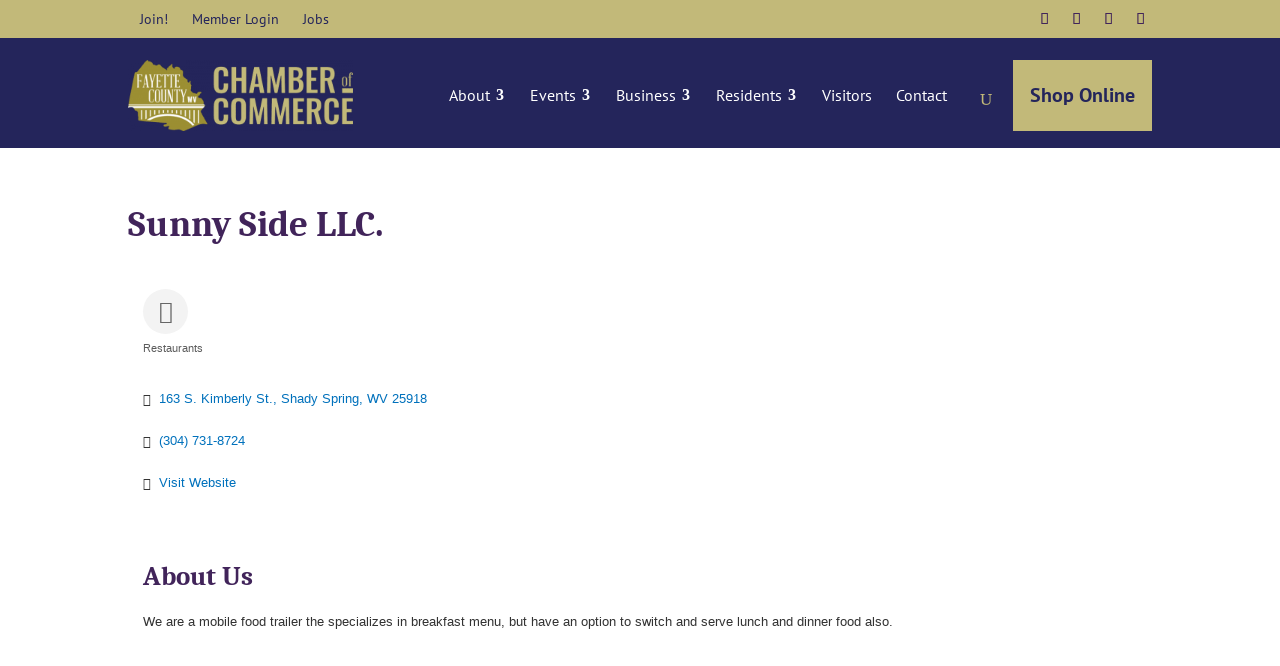

--- FILE ---
content_type: text/html; charset=utf-8
request_url: http://business.fayettecounty.com/list/member/sunny-side-llc-1724.htm
body_size: 37471
content:

<!DOCTYPE html>
<html lang="en-US">
<head>
<!-- start injected HTML (CCID=1703) -->
<!-- page template: https://fayettecounty.com/chambermaster-template/ -->
<base href="https://fayettecounty.com/" />
<meta name="keywords" content="food trailer, mobile, breakfast, lunch, dinner" />
<meta name="description" content="Sunny Side LLC. | Restaurants" />
<link href="https://business.fayettecounty.com/integration/customerdefinedcss?_=cY_-rw2" rel="stylesheet" type="text/css" />
<!-- link for rss not inserted -->
<link rel="canonical" href="https://business.fayettecounty.com/list/member/sunny-side-llc-1724.htm" />
<!-- end injected HTML -->

	<meta charset="UTF-8" />
<meta http-equiv="X-UA-Compatible" content="IE=edge">
	<link rel="pingback" href="https://fayettecounty.com/xmlrpc.php" />

	<script type="text/javascript">
		document.documentElement.className = 'js';
	</script>
	
	<link rel="preconnect" href="https://fonts.gstatic.com" crossorigin />

	<!-- This site is optimized with the Yoast SEO Premium plugin v19.6 (Yoast SEO v26.7) - https://yoast.com/wordpress/plugins/seo/ -->
	<title>Sunny Side LLC. | Restaurants - –  - Fayette County Chamber of Commerce</title>
	
	
	
	
	<meta property="article:modified_time" content="2021-10-20T15:38:06+00:00" />
	<meta name="twitter:card" content="summary_large_image" />
	<meta name="twitter:label1" content="Est. reading time" />
	<meta name="twitter:data1" content="1 minute" />
	<script type="application/ld+json" class="yoast-schema-graph"></script>
	<!-- / Yoast SEO Premium plugin. -->


<link rel="alternate" type="application/rss+xml" title="Fayette County Chamber of Commerce &raquo; Feed" href="https://fayettecounty.com/feed/" />
<link rel="alternate" type="application/rss+xml" title="Fayette County Chamber of Commerce &raquo; Comments Feed" href="https://fayettecounty.com/comments/feed/" />


<meta content="Fayette County Chamber of Commerce v.1.0.0" name="generator"/><style id='wp-block-library-inline-css' type='text/css'>
:root{--wp-block-synced-color:#7a00df;--wp-block-synced-color--rgb:122,0,223;--wp-bound-block-color:var(--wp-block-synced-color);--wp-editor-canvas-background:#ddd;--wp-admin-theme-color:#007cba;--wp-admin-theme-color--rgb:0,124,186;--wp-admin-theme-color-darker-10:#006ba1;--wp-admin-theme-color-darker-10--rgb:0,107,160.5;--wp-admin-theme-color-darker-20:#005a87;--wp-admin-theme-color-darker-20--rgb:0,90,135;--wp-admin-border-width-focus:2px}@media (min-resolution:192dpi){:root{--wp-admin-border-width-focus:1.5px}}.wp-element-button{cursor:pointer}:root .has-very-light-gray-background-color{background-color:#eee}:root .has-very-dark-gray-background-color{background-color:#313131}:root .has-very-light-gray-color{color:#eee}:root .has-very-dark-gray-color{color:#313131}:root .has-vivid-green-cyan-to-vivid-cyan-blue-gradient-background{background:linear-gradient(135deg,#00d084,#0693e3)}:root .has-purple-crush-gradient-background{background:linear-gradient(135deg,#34e2e4,#4721fb 50%,#ab1dfe)}:root .has-hazy-dawn-gradient-background{background:linear-gradient(135deg,#faaca8,#dad0ec)}:root .has-subdued-olive-gradient-background{background:linear-gradient(135deg,#fafae1,#67a671)}:root .has-atomic-cream-gradient-background{background:linear-gradient(135deg,#fdd79a,#004a59)}:root .has-nightshade-gradient-background{background:linear-gradient(135deg,#330968,#31cdcf)}:root .has-midnight-gradient-background{background:linear-gradient(135deg,#020381,#2874fc)}:root{--wp--preset--font-size--normal:16px;--wp--preset--font-size--huge:42px}.has-regular-font-size{font-size:1em}.has-larger-font-size{font-size:2.625em}.has-normal-font-size{font-size:var(--wp--preset--font-size--normal)}.has-huge-font-size{font-size:var(--wp--preset--font-size--huge)}.has-text-align-center{text-align:center}.has-text-align-left{text-align:left}.has-text-align-right{text-align:right}.has-fit-text{white-space:nowrap!important}#end-resizable-editor-section{display:none}.aligncenter{clear:both}.items-justified-left{justify-content:flex-start}.items-justified-center{justify-content:center}.items-justified-right{justify-content:flex-end}.items-justified-space-between{justify-content:space-between}.screen-reader-text{border:0;clip-path:inset(50%);height:1px;margin:-1px;overflow:hidden;padding:0;position:absolute;width:1px;word-wrap:normal!important}.screen-reader-text:focus{background-color:#ddd;clip-path:none;color:#444;display:block;font-size:1em;height:auto;left:5px;line-height:normal;padding:15px 23px 14px;text-decoration:none;top:5px;width:auto;z-index:100000}html :where(.has-border-color){border-style:solid}html :where([style*=border-top-color]){border-top-style:solid}html :where([style*=border-right-color]){border-right-style:solid}html :where([style*=border-bottom-color]){border-bottom-style:solid}html :where([style*=border-left-color]){border-left-style:solid}html :where([style*=border-width]){border-style:solid}html :where([style*=border-top-width]){border-top-style:solid}html :where([style*=border-right-width]){border-right-style:solid}html :where([style*=border-bottom-width]){border-bottom-style:solid}html :where([style*=border-left-width]){border-left-style:solid}html :where(img[class*=wp-image-]){height:auto;max-width:100%}:where(figure){margin:0 0 1em}html :where(.is-position-sticky){--wp-admin--admin-bar--position-offset:var(--wp-admin--admin-bar--height,0px)}@media screen and (max-width:600px){html :where(.is-position-sticky){--wp-admin--admin-bar--position-offset:0px}}
.menu li.et-hover>ul,.nav li.et-hover>ul{opacity:1!important;visibility:visible!important}.da11y-submenu-show{visibility:visible!important}
.keyboard-outline{outline-style:solid!important;outline-width:2px!important;-webkit-transition:none!important;transition:none!important}a[role=tab].keyboard-outline,button:active.keyboard-outline,button:focus.keyboard-outline,input:active.keyboard-outline,input:focus.keyboard-outline{outline-offset:-5px}.et-search-form input:focus.keyboard-outline{padding-left:15px;padding-right:15px}.et_pb_tab{-webkit-animation:none!important;animation:none!important}.et_pb_scroll_top.et-visible:focus{outline-color:Highlight;outline-style:solid;outline-width:2px}@media (-webkit-min-device-pixel-ratio:0){.et_pb_scroll_top.et-visible:focus{outline-color:-webkit-focus-ring-color;outline-style:auto}}
.et_pb_contact_form_label,.et_pb_search .screen-reader-text,.et_pb_social_media_follow_network_name,.widget_search .screen-reader-text{display:block!important}.da11y-screen-reader-text,.et_pb_contact_form_label,.et_pb_search .screen-reader-text,.et_pb_social_media_follow_network_name,.widget_search .screen-reader-text{clip:rect(1px,1px,1px,1px);-webkit-font-smoothing:subpixel-antialiased;font-family:-apple-system,BlinkMacSystemFont,Segoe UI,Roboto,Oxygen-Sans,Ubuntu,Cantarell,Helvetica Neue,sans-serif;font-size:1em;font-weight:600;height:1px;letter-spacing:normal;line-height:normal;overflow:hidden;position:absolute!important;text-shadow:none;text-transform:none;width:1px}.da11y-screen-reader-text:focus{clip:auto!important;background:#f1f1f1;-webkit-box-shadow:0 0 2px 2px rgba(0,0,0,.6);box-shadow:0 0 2px 2px rgba(0,0,0,.6);color:#00547a;display:block;height:auto;left:5px;padding:15px 23px 14px;text-decoration:none;top:7px;width:auto;z-index:1000000}

/*# sourceURL=wp-block-library-inline-css */
</style><style id='global-styles-inline-css' type='text/css'>
:root{--wp--preset--aspect-ratio--square: 1;--wp--preset--aspect-ratio--4-3: 4/3;--wp--preset--aspect-ratio--3-4: 3/4;--wp--preset--aspect-ratio--3-2: 3/2;--wp--preset--aspect-ratio--2-3: 2/3;--wp--preset--aspect-ratio--16-9: 16/9;--wp--preset--aspect-ratio--9-16: 9/16;--wp--preset--color--black: #000000;--wp--preset--color--cyan-bluish-gray: #abb8c3;--wp--preset--color--white: #ffffff;--wp--preset--color--pale-pink: #f78da7;--wp--preset--color--vivid-red: #cf2e2e;--wp--preset--color--luminous-vivid-orange: #ff6900;--wp--preset--color--luminous-vivid-amber: #fcb900;--wp--preset--color--light-green-cyan: #7bdcb5;--wp--preset--color--vivid-green-cyan: #00d084;--wp--preset--color--pale-cyan-blue: #8ed1fc;--wp--preset--color--vivid-cyan-blue: #0693e3;--wp--preset--color--vivid-purple: #9b51e0;--wp--preset--gradient--vivid-cyan-blue-to-vivid-purple: linear-gradient(135deg,rgb(6,147,227) 0%,rgb(155,81,224) 100%);--wp--preset--gradient--light-green-cyan-to-vivid-green-cyan: linear-gradient(135deg,rgb(122,220,180) 0%,rgb(0,208,130) 100%);--wp--preset--gradient--luminous-vivid-amber-to-luminous-vivid-orange: linear-gradient(135deg,rgb(252,185,0) 0%,rgb(255,105,0) 100%);--wp--preset--gradient--luminous-vivid-orange-to-vivid-red: linear-gradient(135deg,rgb(255,105,0) 0%,rgb(207,46,46) 100%);--wp--preset--gradient--very-light-gray-to-cyan-bluish-gray: linear-gradient(135deg,rgb(238,238,238) 0%,rgb(169,184,195) 100%);--wp--preset--gradient--cool-to-warm-spectrum: linear-gradient(135deg,rgb(74,234,220) 0%,rgb(151,120,209) 20%,rgb(207,42,186) 40%,rgb(238,44,130) 60%,rgb(251,105,98) 80%,rgb(254,248,76) 100%);--wp--preset--gradient--blush-light-purple: linear-gradient(135deg,rgb(255,206,236) 0%,rgb(152,150,240) 100%);--wp--preset--gradient--blush-bordeaux: linear-gradient(135deg,rgb(254,205,165) 0%,rgb(254,45,45) 50%,rgb(107,0,62) 100%);--wp--preset--gradient--luminous-dusk: linear-gradient(135deg,rgb(255,203,112) 0%,rgb(199,81,192) 50%,rgb(65,88,208) 100%);--wp--preset--gradient--pale-ocean: linear-gradient(135deg,rgb(255,245,203) 0%,rgb(182,227,212) 50%,rgb(51,167,181) 100%);--wp--preset--gradient--electric-grass: linear-gradient(135deg,rgb(202,248,128) 0%,rgb(113,206,126) 100%);--wp--preset--gradient--midnight: linear-gradient(135deg,rgb(2,3,129) 0%,rgb(40,116,252) 100%);--wp--preset--font-size--small: 13px;--wp--preset--font-size--medium: 20px;--wp--preset--font-size--large: 36px;--wp--preset--font-size--x-large: 42px;--wp--preset--spacing--20: 0.44rem;--wp--preset--spacing--30: 0.67rem;--wp--preset--spacing--40: 1rem;--wp--preset--spacing--50: 1.5rem;--wp--preset--spacing--60: 2.25rem;--wp--preset--spacing--70: 3.38rem;--wp--preset--spacing--80: 5.06rem;--wp--preset--shadow--natural: 6px 6px 9px rgba(0, 0, 0, 0.2);--wp--preset--shadow--deep: 12px 12px 50px rgba(0, 0, 0, 0.4);--wp--preset--shadow--sharp: 6px 6px 0px rgba(0, 0, 0, 0.2);--wp--preset--shadow--outlined: 6px 6px 0px -3px rgb(255, 255, 255), 6px 6px rgb(0, 0, 0);--wp--preset--shadow--crisp: 6px 6px 0px rgb(0, 0, 0);}:root { --wp--style--global--content-size: 823px;--wp--style--global--wide-size: 1080px; }:where(body) { margin: 0; }.wp-site-blocks > .alignleft { float: left; margin-right: 2em; }.wp-site-blocks > .alignright { float: right; margin-left: 2em; }.wp-site-blocks > .aligncenter { justify-content: center; margin-left: auto; margin-right: auto; }:where(.is-layout-flex){gap: 0.5em;}:where(.is-layout-grid){gap: 0.5em;}.is-layout-flow > .alignleft{float: left;margin-inline-start: 0;margin-inline-end: 2em;}.is-layout-flow > .alignright{float: right;margin-inline-start: 2em;margin-inline-end: 0;}.is-layout-flow > .aligncenter{margin-left: auto !important;margin-right: auto !important;}.is-layout-constrained > .alignleft{float: left;margin-inline-start: 0;margin-inline-end: 2em;}.is-layout-constrained > .alignright{float: right;margin-inline-start: 2em;margin-inline-end: 0;}.is-layout-constrained > .aligncenter{margin-left: auto !important;margin-right: auto !important;}.is-layout-constrained > :where(:not(.alignleft):not(.alignright):not(.alignfull)){max-width: var(--wp--style--global--content-size);margin-left: auto !important;margin-right: auto !important;}.is-layout-constrained > .alignwide{max-width: var(--wp--style--global--wide-size);}body .is-layout-flex{display: flex;}.is-layout-flex{flex-wrap: wrap;align-items: center;}.is-layout-flex > :is(*, div){margin: 0;}body .is-layout-grid{display: grid;}.is-layout-grid > :is(*, div){margin: 0;}body{padding-top: 0px;padding-right: 0px;padding-bottom: 0px;padding-left: 0px;}:root :where(.wp-element-button, .wp-block-button__link){background-color: #32373c;border-width: 0;color: #fff;font-family: inherit;font-size: inherit;font-style: inherit;font-weight: inherit;letter-spacing: inherit;line-height: inherit;padding-top: calc(0.667em + 2px);padding-right: calc(1.333em + 2px);padding-bottom: calc(0.667em + 2px);padding-left: calc(1.333em + 2px);text-decoration: none;text-transform: inherit;}.has-black-color{color: var(--wp--preset--color--black) !important;}.has-cyan-bluish-gray-color{color: var(--wp--preset--color--cyan-bluish-gray) !important;}.has-white-color{color: var(--wp--preset--color--white) !important;}.has-pale-pink-color{color: var(--wp--preset--color--pale-pink) !important;}.has-vivid-red-color{color: var(--wp--preset--color--vivid-red) !important;}.has-luminous-vivid-orange-color{color: var(--wp--preset--color--luminous-vivid-orange) !important;}.has-luminous-vivid-amber-color{color: var(--wp--preset--color--luminous-vivid-amber) !important;}.has-light-green-cyan-color{color: var(--wp--preset--color--light-green-cyan) !important;}.has-vivid-green-cyan-color{color: var(--wp--preset--color--vivid-green-cyan) !important;}.has-pale-cyan-blue-color{color: var(--wp--preset--color--pale-cyan-blue) !important;}.has-vivid-cyan-blue-color{color: var(--wp--preset--color--vivid-cyan-blue) !important;}.has-vivid-purple-color{color: var(--wp--preset--color--vivid-purple) !important;}.has-black-background-color{background-color: var(--wp--preset--color--black) !important;}.has-cyan-bluish-gray-background-color{background-color: var(--wp--preset--color--cyan-bluish-gray) !important;}.has-white-background-color{background-color: var(--wp--preset--color--white) !important;}.has-pale-pink-background-color{background-color: var(--wp--preset--color--pale-pink) !important;}.has-vivid-red-background-color{background-color: var(--wp--preset--color--vivid-red) !important;}.has-luminous-vivid-orange-background-color{background-color: var(--wp--preset--color--luminous-vivid-orange) !important;}.has-luminous-vivid-amber-background-color{background-color: var(--wp--preset--color--luminous-vivid-amber) !important;}.has-light-green-cyan-background-color{background-color: var(--wp--preset--color--light-green-cyan) !important;}.has-vivid-green-cyan-background-color{background-color: var(--wp--preset--color--vivid-green-cyan) !important;}.has-pale-cyan-blue-background-color{background-color: var(--wp--preset--color--pale-cyan-blue) !important;}.has-vivid-cyan-blue-background-color{background-color: var(--wp--preset--color--vivid-cyan-blue) !important;}.has-vivid-purple-background-color{background-color: var(--wp--preset--color--vivid-purple) !important;}.has-black-border-color{border-color: var(--wp--preset--color--black) !important;}.has-cyan-bluish-gray-border-color{border-color: var(--wp--preset--color--cyan-bluish-gray) !important;}.has-white-border-color{border-color: var(--wp--preset--color--white) !important;}.has-pale-pink-border-color{border-color: var(--wp--preset--color--pale-pink) !important;}.has-vivid-red-border-color{border-color: var(--wp--preset--color--vivid-red) !important;}.has-luminous-vivid-orange-border-color{border-color: var(--wp--preset--color--luminous-vivid-orange) !important;}.has-luminous-vivid-amber-border-color{border-color: var(--wp--preset--color--luminous-vivid-amber) !important;}.has-light-green-cyan-border-color{border-color: var(--wp--preset--color--light-green-cyan) !important;}.has-vivid-green-cyan-border-color{border-color: var(--wp--preset--color--vivid-green-cyan) !important;}.has-pale-cyan-blue-border-color{border-color: var(--wp--preset--color--pale-cyan-blue) !important;}.has-vivid-cyan-blue-border-color{border-color: var(--wp--preset--color--vivid-cyan-blue) !important;}.has-vivid-purple-border-color{border-color: var(--wp--preset--color--vivid-purple) !important;}.has-vivid-cyan-blue-to-vivid-purple-gradient-background{background: var(--wp--preset--gradient--vivid-cyan-blue-to-vivid-purple) !important;}.has-light-green-cyan-to-vivid-green-cyan-gradient-background{background: var(--wp--preset--gradient--light-green-cyan-to-vivid-green-cyan) !important;}.has-luminous-vivid-amber-to-luminous-vivid-orange-gradient-background{background: var(--wp--preset--gradient--luminous-vivid-amber-to-luminous-vivid-orange) !important;}.has-luminous-vivid-orange-to-vivid-red-gradient-background{background: var(--wp--preset--gradient--luminous-vivid-orange-to-vivid-red) !important;}.has-very-light-gray-to-cyan-bluish-gray-gradient-background{background: var(--wp--preset--gradient--very-light-gray-to-cyan-bluish-gray) !important;}.has-cool-to-warm-spectrum-gradient-background{background: var(--wp--preset--gradient--cool-to-warm-spectrum) !important;}.has-blush-light-purple-gradient-background{background: var(--wp--preset--gradient--blush-light-purple) !important;}.has-blush-bordeaux-gradient-background{background: var(--wp--preset--gradient--blush-bordeaux) !important;}.has-luminous-dusk-gradient-background{background: var(--wp--preset--gradient--luminous-dusk) !important;}.has-pale-ocean-gradient-background{background: var(--wp--preset--gradient--pale-ocean) !important;}.has-electric-grass-gradient-background{background: var(--wp--preset--gradient--electric-grass) !important;}.has-midnight-gradient-background{background: var(--wp--preset--gradient--midnight) !important;}.has-small-font-size{font-size: var(--wp--preset--font-size--small) !important;}.has-medium-font-size{font-size: var(--wp--preset--font-size--medium) !important;}.has-large-font-size{font-size: var(--wp--preset--font-size--large) !important;}.has-x-large-font-size{font-size: var(--wp--preset--font-size--x-large) !important;}
/*# sourceURL=global-styles-inline-css */
</style>

<link rel='stylesheet' id='df-lib-styles-css' href='https://fayettecounty.com/wp-content/plugins/diviflash/public/css/lib/df_lib_styles.css?ver=1.4.14' type='text/css' media='all' />
<style id='df-lib-styles-inline-css' type='text/css'>

			#top-menu-nav .nav li:not(:last-child) {
				padding-right: px;
			}
		
/*# sourceURL=df-lib-styles-inline-css */
</style>
<link rel='stylesheet' id='df-builder-styles-css' href='https://fayettecounty.com/wp-content/plugins/diviflash/public/css/df-builder-styles.css?ver=1.4.14' type='text/css' media='all' />
<link rel='stylesheet' id='df-popup-styles-css' href='https://fayettecounty.com/wp-content/plugins/diviflash/public/css/popup-custom.css?ver=1.4.14' type='text/css' media='all' />
<link rel='stylesheet' id='divi-accordions-styles-css' href='https://fayettecounty.com/wp-content/plugins/chi-divi-accordions/styles/style.min.css?ver=1.7.0' type='text/css' media='all' />
<link rel='stylesheet' id='diviflash-styles-css' href='https://fayettecounty.com/wp-content/plugins/diviflash/styles/style.min.css?ver=1.4.14' type='text/css' media='all' />
<link rel='stylesheet' id='dp-divi-filtergrid-styles-css' href='https://fayettecounty.com/wp-content/plugins/dp-divi-filtergrid/styles/style.min.css?ver=3.0.6.1' type='text/css' media='all' />
<link rel='stylesheet' id='divi-mad-menu-styles-css' href='https://fayettecounty.com/wp-content/plugins/divi-mad-menu/divi-4/styles/style.min.css?ver=1.9.13' type='text/css' media='all' />
<link rel='stylesheet' id='wpforms-choicesjs-css' href='https://fayettecounty.com/wp-content/plugins/wpforms/assets/css/integrations/divi/choices.min.css?ver=10.2.0' type='text/css' media='all' />
<link rel='stylesheet' id='wpforms-smart-phone-field-css' href='https://fayettecounty.com/wp-content/plugins/wpforms/assets/pro/css/integrations/divi/intl-tel-input.min.css?ver=21.2.8' type='text/css' media='all' />
<link rel='stylesheet' id='wpforms-richtext-field-css' href='https://fayettecounty.com/wp-content/plugins/wpforms/assets/pro/css/integrations/divi/richtext.min.css?ver=1.9.5.1' type='text/css' media='all' />
<link rel='stylesheet' id='wpforms-content-field-css' href='https://fayettecounty.com/wp-content/plugins/wpforms/assets/pro/css/integrations/divi/content.min.css?ver=1.9.5.1' type='text/css' media='all' />
<link rel='stylesheet' id='wpforms-divi-pro-classic-full-css' href='https://fayettecounty.com/wp-content/plugins/wpforms/assets/pro/css/integrations/divi/wpforms-classic-full.min.css?ver=1.9.5.1' type='text/css' media='all' />
<link rel='stylesheet' id='ds-pbe-fb-css' href='https://fayettecounty.com/wp-content/plugins/ds-page-builder-everywhere/pbe-li.css?ver=6.9' type='text/css' media='all' />
<link rel='stylesheet' id='divi-style-parent-css' href='https://fayettecounty.com/wp-content/themes/Divi/style-static.min.css?ver=4.27.5' type='text/css' media='all' />
<link rel='stylesheet' id='child-style-css' href='https://fayettecounty.com/wp-content/themes/FCCC/style.css?ver=1.0.0' type='text/css' media='all' />
<link rel='stylesheet' id='wp-block-paragraph-css' href='https://fayettecounty.com/wp-includes/blocks/paragraph/style.min.css?ver=6.9' type='text/css' media='all' />
<script type="text/javascript" src="https://fayettecounty.com/wp-includes/js/jquery/jquery.min.js?ver=3.7.1" id="jquery-core-js"></script>
<script type="text/javascript" src="https://fayettecounty.com/wp-includes/js/jquery/jquery-migrate.min.js?ver=3.4.1" id="jquery-migrate-js"></script>
<link rel="alternate" title="JSON" type="application/json" href="https://fayettecounty.com/wp-json/wp/v2/pages/302" /><link rel="EditURI" type="application/rsd+xml" title="RSD" href="https://fayettecounty.com/xmlrpc.php?rsd" />
<meta name="generator" content="WordPress 6.9" />
<link rel='shortlink' href='https://fayettecounty.com/?p=302' />
<meta name="viewport" content="width=device-width, initial-scale=1.0" />    <style>


    </style>
    
    <style type="text/css">

        /** PBE CSS **/
        .page-template-page-template-blank.pbe-above-header #pbe-above-header-wa-wrap,
        .page-template-page-template-blank.pbe-below-header #pbe-below-header-wa-wrap,
        .page-template-page-template-blank.pbe-footer #pbe-footer-wa-wrap {
            display : none !important;
        }

        #pbe-above-content-wa-wrap .et_pb_widget {
            display       : block;
            width         : 100%;
            position      : relative;
            /*margin-top: -15px;*/
            margin-bottom : 50px;
        }

        #pbe-above-content-wa-wrap .et_pb_section {
            z-index : 99;
        }

        #pbe-below-content-wa-wrap .et_pb_widget {
            display  : block;
            width    : 100%;
            position : relative;
            /*margin-top: -15px;*/
        }

        #pbe-below-content-wa-wrap .et_pb_section {
            z-index : 99;
        }

        #main-header .et_pb_widget, #content-area .et_pb_widget {
            width : 100%;
        }

        #main-header .et_pb_widget p {
            padding-bottom : 0;
        }

        #pbe-above-header-wa .widget-conditional-inner {
            background : #fff;
            padding    : 0;
            border     : none;
        }

        #pbe-above-header-wa select {
            background    : #f1f1f1;
            box-shadow    : none;
            border-radius : 3px;
            height        : 40px;
            padding-left  : 10px;
            padding-right : 10px;
            border        : none;
        }

        #pbe-above-header-wa .et_pb_widget {
            float : none;
        }

        #pbe-footer-wa-wrap .et_pb_widget {
            width   : 100%;
            display : block;
        }

        .page-container form input[type=text] {
            display       : block;
            margin-bottom : 20px;
            width         : 100%;
            background    : #f1f1f1;
            padding       : 10px 20px;
            box-shadow    : none;
            border        : none;
            font-weight   : 700;
        }

        .page-container form p {
            font-size : 14px;
        }

        .page-container form {
            padding : 10px 20px;
        }

        #pbe-footer-wa-wrap {
            position : relative;
            /*top: -15px;*/
        }

        #pbe-above-header-wa-wrap,
        #pbe-below-header-wa-wrap,
        #pbe-above-content-wa-wrap,
        #pbe-below-content-wa-wrap,
        #pbe-footer-wa-wrap {
            position : relative;
            z-index  : 9;
        }

        /* Fixes issues with overlapping widget areas */
        .pbe-above-header #main-header .container,
        .pbe-below-content #main-content article,
        .pbe-footer #main-footer {
            clear : both;
        }

        .pbe-below-content #main-content {
            float   : left;
            display : block;
            width   : 100%;
        }

        .pbe-below-content #main-footer {
            float : left;
            width : 100%;
        }
    </style>
    <link rel="stylesheet" href="https://use.fontawesome.com/releases/v5.8.1/css/all.css" integrity="sha384-50oBUHEmvpQ+1lW4y57PTFmhCaXp0ML5d60M1M7uH2+nqUivzIebhndOJK28anvf" crossorigin="anonymous">

<!---Hide Image Titles on Hover--->

<script>
jQuery(document).ready(function($) {
setTimeout(function() {
$("img").removeAttr("title");
}, 300);
});
</script>
<!---End Hide Image Titles on Hover--->

<!-- Global site tag (gtag.js) - Google Analytics -->
<script async src="https://www.googletagmanager.com/gtag/js?id=UA-119546065-1"></script>
<script>
  window.dataLayer = window.dataLayer || [];
  function gtag(){dataLayer.push(arguments);}
  gtag('js', new Date());

  gtag('config', 'UA-119546065-1');
</script>
<!---End Google Analytics---><link rel="icon" href="https://fayettecounty.com/wp-content/uploads/2019/04/cropped-FCCC-County-Icon-32x32.png" sizes="32x32" />
<link rel="icon" href="https://fayettecounty.com/wp-content/uploads/2019/04/cropped-FCCC-County-Icon-192x192.png" sizes="192x192" />
<link rel="apple-touch-icon" href="https://fayettecounty.com/wp-content/uploads/2019/04/cropped-FCCC-County-Icon-180x180.png" />
<meta name="msapplication-TileImage" content="https://fayettecounty.com/wp-content/uploads/2019/04/cropped-FCCC-County-Icon-270x270.png" />
<style id="et-divi-customizer-global-cached-inline-styles">body,.et_pb_column_1_2 .et_quote_content blockquote cite,.et_pb_column_1_2 .et_link_content a.et_link_main_url,.et_pb_column_1_3 .et_quote_content blockquote cite,.et_pb_column_3_8 .et_quote_content blockquote cite,.et_pb_column_1_4 .et_quote_content blockquote cite,.et_pb_blog_grid .et_quote_content blockquote cite,.et_pb_column_1_3 .et_link_content a.et_link_main_url,.et_pb_column_3_8 .et_link_content a.et_link_main_url,.et_pb_column_1_4 .et_link_content a.et_link_main_url,.et_pb_blog_grid .et_link_content a.et_link_main_url,body .et_pb_bg_layout_light .et_pb_post p,body .et_pb_bg_layout_dark .et_pb_post p{font-size:14px}.et_pb_slide_content,.et_pb_best_value{font-size:15px}h1,h2,h3,h4,h5,h6{color:#41245a}a{color:#73a763}#main-header,#main-header .nav li ul,.et-search-form,#main-header .et_mobile_menu{background-color:#aac2ec}#main-header .nav li ul{background-color:#8ba8da}.nav li ul{border-color:#8ba8da}.et_secondary_nav_enabled #page-container #top-header{background-color:#2d3791!important}#et-secondary-nav li ul{background-color:#2d3791}.et_header_style_centered .mobile_nav .select_page,.et_header_style_split .mobile_nav .select_page,.et_nav_text_color_light #top-menu>li>a,.et_nav_text_color_dark #top-menu>li>a,#top-menu a,.et_mobile_menu li a,.et_nav_text_color_light .et_mobile_menu li a,.et_nav_text_color_dark .et_mobile_menu li a,#et_search_icon:before,.et_search_form_container input,span.et_close_search_field:after,#et-top-navigation .et-cart-info{color:#ffffff}.et_search_form_container input::-moz-placeholder{color:#ffffff}.et_search_form_container input::-webkit-input-placeholder{color:#ffffff}.et_search_form_container input:-ms-input-placeholder{color:#ffffff}#top-header,#top-header a,#et-secondary-nav li li a,#top-header .et-social-icon a:before{font-size:14px}#top-menu li a{font-size:16px}body.et_vertical_nav .container.et_search_form_container .et-search-form input{font-size:16px!important}#top-menu li a,.et_search_form_container input{letter-spacing:1px}.et_search_form_container input::-moz-placeholder{letter-spacing:1px}.et_search_form_container input::-webkit-input-placeholder{letter-spacing:1px}.et_search_form_container input:-ms-input-placeholder{letter-spacing:1px}#top-menu li.current-menu-ancestor>a,#top-menu li.current-menu-item>a,#top-menu li.current_page_item>a{color:#ffffff}#main-footer{background-color:#2d3791}#et-footer-nav{background-color:#2d3791}.bottom-nav,.bottom-nav a,.bottom-nav li.current-menu-item a{color:#ffffff}#et-footer-nav .bottom-nav li.current-menu-item a{color:#ffffff}h1,h2,h3,h4,h5,h6,.et_quote_content blockquote p,.et_pb_slide_description .et_pb_slide_title{font-weight:bold;font-style:normal;text-transform:none;text-decoration:none}@media only screen and (min-width:981px){.et_header_style_left #et-top-navigation,.et_header_style_split #et-top-navigation{padding:40px 0 0 0}.et_header_style_left #et-top-navigation nav>ul>li>a,.et_header_style_split #et-top-navigation nav>ul>li>a{padding-bottom:40px}.et_header_style_split .centered-inline-logo-wrap{width:80px;margin:-80px 0}.et_header_style_split .centered-inline-logo-wrap #logo{max-height:80px}.et_pb_svg_logo.et_header_style_split .centered-inline-logo-wrap #logo{height:80px}.et_header_style_centered #top-menu>li>a{padding-bottom:14px}.et_header_style_slide #et-top-navigation,.et_header_style_fullscreen #et-top-navigation{padding:31px 0 31px 0!important}.et_header_style_centered #main-header .logo_container{height:80px}#logo{max-height:80%}.et_pb_svg_logo #logo{height:80%}.et_fixed_nav #page-container .et-fixed-header#top-header{background-color:#2d3791!important}.et_fixed_nav #page-container .et-fixed-header#top-header #et-secondary-nav li ul{background-color:#2d3791}.et-fixed-header #top-menu a,.et-fixed-header #et_search_icon:before,.et-fixed-header #et_top_search .et-search-form input,.et-fixed-header .et_search_form_container input,.et-fixed-header .et_close_search_field:after,.et-fixed-header #et-top-navigation .et-cart-info{color:#ffffff!important}.et-fixed-header .et_search_form_container input::-moz-placeholder{color:#ffffff!important}.et-fixed-header .et_search_form_container input::-webkit-input-placeholder{color:#ffffff!important}.et-fixed-header .et_search_form_container input:-ms-input-placeholder{color:#ffffff!important}.et-fixed-header #top-menu li.current-menu-ancestor>a,.et-fixed-header #top-menu li.current-menu-item>a,.et-fixed-header #top-menu li.current_page_item>a{color:#ffffff!important}}@media only screen and (min-width:1350px){.et_pb_row{padding:27px 0}.et_pb_section{padding:54px 0}.single.et_pb_pagebuilder_layout.et_full_width_page .et_post_meta_wrapper{padding-top:81px}.et_pb_fullwidth_section{padding:0}}h1,h1.et_pb_contact_main_title,.et_pb_title_container h1{font-size:37px}h2,.product .related h2,.et_pb_column_1_2 .et_quote_content blockquote p{font-size:31px}h3{font-size:27px}h4,.et_pb_circle_counter h3,.et_pb_number_counter h3,.et_pb_column_1_3 .et_pb_post h2,.et_pb_column_1_4 .et_pb_post h2,.et_pb_blog_grid h2,.et_pb_column_1_3 .et_quote_content blockquote p,.et_pb_column_3_8 .et_quote_content blockquote p,.et_pb_column_1_4 .et_quote_content blockquote p,.et_pb_blog_grid .et_quote_content blockquote p,.et_pb_column_1_3 .et_link_content h2,.et_pb_column_3_8 .et_link_content h2,.et_pb_column_1_4 .et_link_content h2,.et_pb_blog_grid .et_link_content h2,.et_pb_column_1_3 .et_audio_content h2,.et_pb_column_3_8 .et_audio_content h2,.et_pb_column_1_4 .et_audio_content h2,.et_pb_blog_grid .et_audio_content h2,.et_pb_column_3_8 .et_pb_audio_module_content h2,.et_pb_column_1_3 .et_pb_audio_module_content h2,.et_pb_gallery_grid .et_pb_gallery_item h3,.et_pb_portfolio_grid .et_pb_portfolio_item h2,.et_pb_filterable_portfolio_grid .et_pb_portfolio_item h2{font-size:22px}h5{font-size:19px}h6{font-size:17px}.et_pb_slide_description .et_pb_slide_title{font-size:56px}.et_pb_gallery_grid .et_pb_gallery_item h3,.et_pb_portfolio_grid .et_pb_portfolio_item h2,.et_pb_filterable_portfolio_grid .et_pb_portfolio_item h2,.et_pb_column_1_4 .et_pb_audio_module_content h2{font-size:19px}	h1,h2,h3,h4,h5,h6{font-family:'Caladea',Georgia,"Times New Roman",serif}body,input,textarea,select{font-family:'PT Sans',Helvetica,Arial,Lucida,sans-serif}#main-header,#et-top-navigation{font-family:'Oswald',Helvetica,Arial,Lucida,sans-serif}:root :where(a:where(:not(.wp-block-navigation))),:root :where(a:where(:not(.wp-element-button))){text-decoration:initial}</style>    <!-- jQuery first, then Popper.js, then Bootstrap JS -->
    <script src="https://code.jquery.com/jquery-3.7.1.min.js" crossorigin="anonymous"></script>
    <script type="text/javascript" src="https://code.jquery.com/ui/1.13.2/jquery-ui.min.js"></script>
<script src="https://business.fayettecounty.com/Content/bundles/SEO4?v=jX-Yo1jNxYBrX6Ffq1gbxQahkKjKjLSiGjCSMnG9UuU1"></script>
    <script type="text/javascript" src="https://ajax.aspnetcdn.com/ajax/globalize/0.1.1/globalize.min.js"></script>
    <script type="text/javascript" src="https://ajax.aspnetcdn.com/ajax/globalize/0.1.1/cultures/globalize.culture.en-US.js"></script>
    <!-- Required meta tags -->
    <meta charset="utf-8">
    <meta name="viewport" content="width=device-width, initial-scale=1, shrink-to-fit=no">
    <link rel="stylesheet" href="https://code.jquery.com/ui/1.13.2/themes/base/jquery-ui.css" type="text/css" media="all" />
    <script type="text/javascript">
        var MNI = MNI || {};
        MNI.CurrentCulture = 'en-US';
        MNI.CultureDateFormat = 'M/d/yyyy';
        MNI.BaseUrl = 'https://business.fayettecounty.com';
        MNI.jQuery = jQuery.noConflict(true);
        MNI.Page = {
            Domain: 'business.fayettecounty.com',
            Context: 299,
            Category: null,
            Member: 1724,
            MemberPagePopup: true
        };
        MNI.LayoutPromise = new Promise(function (resolve) {
            MNI.LayoutResolution = resolve;
        });
        MNI.MemberFilterUrl = 'list';
    </script>


    <script src="https://www.google.com/recaptcha/enterprise.js?render=6LfI_T8rAAAAAMkWHrLP_GfSf3tLy9tKa839wcWa" async defer></script>
    <script>

        const SITE_KEY = '6LfI_T8rAAAAAMkWHrLP_GfSf3tLy9tKa839wcWa';

        // Repeatedly check if grecaptcha has been loaded, and call the callback once it's available
        function waitForGrecaptcha(callback, retries = 10, interval = 1000) {
            if (typeof grecaptcha !== 'undefined' && grecaptcha.enterprise.execute) {
                callback();
            } else if (retries > 0) { 
                setTimeout(() => {
                    waitForGrecaptcha(callback, retries - 1, interval);
                }, interval);
            } else {
                console.error("grecaptcha is not available after multiple attempts");
            }
        }

        // Generates a reCAPTCHA v3 token using grecaptcha.enterprise and injects it into the given form.
        // If the token input doesn't exist, it creates one. Then it executes the callback with the token.
        function setReCaptchaToken(formElement, callback, action = 'submit') {
            grecaptcha.enterprise.ready(function () {
                grecaptcha.enterprise.execute(SITE_KEY, { action: action }).then(function (token) {

                    MNI.jQuery(function ($) {
                        let input = $(formElement).find("input[name='g-recaptcha-v3']");

                        if (input.length === 0) {
                            input = $('<input>', {
                                type: 'hidden',
                                name: 'g-recaptcha-v3',
                                value: token
                            });
                            $(formElement).append(input);
                        }
                        else
                            $(input).val(token);

                        if (typeof callback === 'function') callback(token);
                    })

                });
            });
        }

    </script>




<script src="https://business.fayettecounty.com/Content/bundles/MNI?v=34V3-w6z5bLW9Yl7pjO3C5tja0TdKeHFrpRQ0eCPbz81"></script>


    <meta property='og:url' content='https://business.fayettecounty.com/list/member/sunny-side-llc-1724.htm' />
<meta property='og:title' content='Sunny Side LLC.' />
<meta property='og:description' content='We are a mobile food trailer the specializes in breakfast menu, but have an option to switch and serve lunch and dinner food also.' />
<meta property='og:image' content='https://chambermaster.blob.core.windows.net/images/chambers/1703/ChamberImages/logo/200x200/FCCC-Social-Media-Lockup-Logo.png' />

    <!-- Bootstrap CSS -->
    <link type="text/css" href="https://business.fayettecounty.com/Content/SEO4/css/bootstrap/bootstrap-ns.min.css" rel="stylesheet" />
<link href="https://business.fayettecounty.com/Content/SEO4/css/fontawesome/css/fa.bundle?v=ruPA372u21djZ69Q5Ysnch4rq1PR55j8o6h6btgP60M1" rel="stylesheet"/>
<link href="https://business.fayettecounty.com/Content/SEO4/css/v4-module.bundle?v=teKUclOSNwyO4iQ2s3q00X0U2jxs0Mkz0T6S0f4p_241" rel="stylesheet"/>
<meta name="referrer" content="origin" /></head>
<body class="wp-singular page-template-default page page-id-302 wp-theme-Divi wp-child-theme-FCCC et-tb-has-template et-tb-has-header et-tb-has-footer et_pb_button_helper_class et_cover_background et_pb_gutter windows et_pb_gutters3 et_full_width_page et_divi_theme et-db">
	<div id="page-container">
<div id="et-boc" class="et-boc">
			
		<header class="et-l et-l--header">
			<div class="et_builder_inner_content et_pb_gutters3">
		<div class="et_pb_section et_pb_section_0_tb_header et_pb_with_background et_section_regular" >
				
				
				
				
				
				
				<div class="et_pb_row et_pb_row_0_tb_header et_pb_equal_columns et_pb_gutters1">
				<div class="et_pb_column et_pb_column_1_2 et_pb_column_0_tb_header  et_pb_css_mix_blend_mode_passthrough">
				
				
				
				
				<div class="et_pb_module dvmm_mad_menu dvmm_mad_menu_0_tb_header">
				
				
				
				
				
				
				<div class="et_pb_module_inner">
					<style type="text/css">
				@media all and (min-width: 768px) and (max-width: 980px){ 
						 .dvmm_mad_menu.dvmm_mad_menu_0_tb_header .dvmm_menu__wrap,
						 .dvmm_mad_menu.dvmm_mad_menu_0_tb_header .dvmm_menu__wrap:not(.dvmm_menu--tablet) .dvmm_menu__desktop,
						 .dvmm_mad_menu.dvmm_mad_menu_0_tb_header .dvmm_menu__tablet { display: -webkit-box; display: -ms-flexbox; display: flex; }
					}
					@media all and (min-width: 250px) and (max-width: 767px){ 
						 .dvmm_mad_menu.dvmm_mad_menu_0_tb_header .dvmm_menu__wrap,
						 .dvmm_mad_menu.dvmm_mad_menu_0_tb_header .dvmm_menu__wrap:not(.dvmm_menu--phone) .dvmm_menu__desktop,
						 .dvmm_mad_menu.dvmm_mad_menu_0_tb_header .dvmm_menu__phone { display: -webkit-box; display: -ms-flexbox; display: flex; }
					}
					
			</style>
			<div class="dvmm_menu_inner_container dvmm-fe " data-order_class="dvmm_mad_menu_0_tb_header" >
				<div class="dvmm_content">
					
					<div class="dvmm_element dvmm_menu__wrap dvmm_breakpoint--decreased dvmm_menu--desktop dvmm_dd--downwards dvmm_search_hides" >
				<!-- dvmm_menu__menu -->
				<div class="dvmm_menu__menu dvmm_menu__desktop dvmm_dd_animation--fadeIn ">
				<nav class="dvmm_menu_nav">
					<ul id="menu-secondary-menu-1" class="dvmm_menu dvmm_menu--4"><li class="dvmm_menu_page_id-82 menu-item menu-item-type-custom menu-item-object-custom menu-item-82 dvmm_level--0"><a href="https://business.fayettecounty.com/member/newmemberapp/" data-level="0"><span class="dvmm_link_text">Join!</span></a></li>
<li class="dvmm_menu_page_id-83 menu-item menu-item-type-custom menu-item-object-custom menu-item-83 dvmm_level--0"><a href="https://business.fayettecounty.com/login/" data-level="0"><span class="dvmm_link_text">Member Login</span></a></li>
<li class="dvmm_menu_page_id-2017 menu-item menu-item-type-custom menu-item-object-custom menu-item-2017 dvmm_level--0"><a href="https://business.fayettecounty.com/jobs" data-level="0"><span class="dvmm_link_text">Jobs</span></a></li>
</ul>
				</nav>
			</div>
			</div>
					
					
					
					
					
					
				</div>
			</div>
				</div>
			</div>
			</div><div class="et_pb_column et_pb_column_1_2 et_pb_column_1_tb_header  et_pb_css_mix_blend_mode_passthrough et-last-child">
				
				
				
				
				<ul class="et_pb_module et_pb_social_media_follow et_pb_social_media_follow_0_tb_header clearfix  et_pb_text_align_right et_pb_bg_layout_light">
				
				
				
				
				<li
            class='et_pb_social_media_follow_network_0_tb_header et_pb_social_icon et_pb_social_network_link  et-social-facebook'><a
              href='https://facebook.com/fayettecountychamberofcommerce'
              class='icon et_pb_with_border'
              title='Follow on Facebook'
               target="_blank"><span
                class='et_pb_social_media_follow_network_name'
                aria-hidden='true'
                >Follow</span></a></li><li
            class='et_pb_social_media_follow_network_1_tb_header et_pb_social_icon et_pb_social_network_link  et-social-twitter'><a
              href='https://twitter.com/ChamberFayette'
              class='icon et_pb_with_border'
              title='Follow on X'
               target="_blank"><span
                class='et_pb_social_media_follow_network_name'
                aria-hidden='true'
                >Follow</span></a></li><li
            class='et_pb_social_media_follow_network_2_tb_header et_pb_social_icon et_pb_social_network_link  et-social-pinterest'><a
              href='https://www.pinterest.com/bridgeday/?etslf=6789&#038;eq=bridge%20day'
              class='icon et_pb_with_border'
              title='Follow on Pinterest'
               target="_blank"><span
                class='et_pb_social_media_follow_network_name'
                aria-hidden='true'
                >Follow</span></a></li><li
            class='et_pb_social_media_follow_network_3_tb_header et_pb_social_icon et_pb_social_network_link  et-social-youtube'><a
              href='https://www.youtube.com/user/bridgedaywv'
              class='icon et_pb_with_border'
              title='Follow on Youtube'
               target="_blank"><span
                class='et_pb_social_media_follow_network_name'
                aria-hidden='true'
                >Follow</span></a></li>
			</ul>
			</div>
				
				
				
				
			</div>
				
				
			</div><div class="et_pb_section et_pb_section_1_tb_header et_pb_sticky_module et_pb_with_background et_section_regular" >
				
				
				
				
				
				
				<div class="et_pb_row et_pb_row_1_tb_header et_pb_equal_columns et_pb_gutters1">
				<div class="et_pb_column et_pb_column_4_4 et_pb_column_2_tb_header  et_pb_css_mix_blend_mode_passthrough et-last-child">
				
				
				
				
				<div class="et_pb_with_border et_pb_module dvmm_mad_menu dvmm_mad_menu_1_tb_header et_pb_bg_layout_">
				
				
				
				
				
				
				<div class="et_pb_module_inner">
					
			<div class="dvmm_menu_inner_container dvmm-fe " data-order_class="dvmm_mad_menu_1_tb_header" >
				<div class="dvmm_content">
					<div class="dvmm_element dvmm_logo__wrap dvmm_search_hides">
			  <div class="dvmm_logo">
				<a href="/" ><img decoding="async" src="https://fayettecounty.com/wp-content/uploads/2022/02/FCCC-Lockup-Logo-2-4C-Web-300x94.png" alt="" class="dvmm_logo_img" /></a>
			  </div>
			</div>
					<div class="dvmm_element dvmm_menu__wrap dvmm_breakpoint--default dvmm_menu--desktop dvmm_dd--downwards dvmm_search_hides" >
				<!-- dvmm_menu__menu -->
				<div class="dvmm_menu__menu dvmm_menu__desktop dvmm_dd_animation--fadeIn ">
				<nav class="dvmm_menu_nav">
					<ul id="menu-main-menu-2" class="dvmm_menu dvmm_menu--2"><li class="dvmm_menu_page_id-2005 menu-item menu-item-type-custom menu-item-object-custom menu-item-has-children menu-item-2005 dvmm_level--0"><a href="#" data-level="0"><span class="dvmm_link_text">About</span><button class="dvmm_submenu_toggle"></button></a>
<ul class="sub-menu">
	<li class="dvmm_menu_page_id-7 menu-item menu-item-type-post_type menu-item-object-page menu-item-1788 dvmm_level--1"><a href="https://fayettecounty.com/about/" data-level="1"><span class="dvmm_link_text">About The Chamber</span></a></li>
	<li class="dvmm_menu_page_id-13 menu-item menu-item-type-post_type menu-item-object-page menu-item-54 dvmm_level--1"><a href="https://fayettecounty.com/about/membership-benefits/" data-level="1"><span class="dvmm_link_text">Membership Benefits</span></a></li>
	<li class="dvmm_menu_page_id-1789 menu-item menu-item-type-custom menu-item-object-custom menu-item-1789 dvmm_level--1"><a target="_blank" rel="noopener noreferrer" href="https://business.fayettecounty.com/member/newmemberapp/" data-level="1"><span class="dvmm_link_text">Join The Chamber</span></a></li>
	<li class="dvmm_menu_page_id-10 menu-item menu-item-type-post_type menu-item-object-page menu-item-55 dvmm_level--1"><a href="https://fayettecounty.com/about/board-of-directors/" data-level="1"><span class="dvmm_link_text">Board of Directors</span></a></li>
	<li class="dvmm_menu_page_id-20 menu-item menu-item-type-post_type menu-item-object-page menu-item-2004 dvmm_level--1"><a href="https://fayettecounty.com/chamber-news/" data-level="1"><span class="dvmm_link_text">Chamber News</span></a></li>
</ul>
</li>
<li class="dvmm_menu_page_id-1790 menu-item menu-item-type-custom menu-item-object-custom menu-item-has-children menu-item-1790 dvmm_level--0"><a target="_blank" rel="noopener noreferrer" href="https://business.fayettecounty.com/events" data-level="0"><span class="dvmm_link_text">Events</span><button class="dvmm_submenu_toggle"></button></a>
<ul class="sub-menu">
	<li class="dvmm_menu_page_id-1791 menu-item menu-item-type-custom menu-item-object-custom menu-item-1791 dvmm_level--1"><a target="_blank" rel="noopener noreferrer" href="https://business.fayettecounty.com/events" data-level="1"><span class="dvmm_link_text">Calendar</span></a></li>
	<li class="dvmm_menu_page_id-17 menu-item menu-item-type-post_type menu-item-object-page menu-item-53 dvmm_level--1"><a href="https://fayettecounty.com/about/bridge-day/" data-level="1"><span class="dvmm_link_text">Bridge Day</span></a></li>
</ul>
</li>
<li class="dvmm_menu_page_id-2006 menu-item menu-item-type-custom menu-item-object-custom menu-item-has-children menu-item-2006 dvmm_level--0"><a href="#" data-level="0"><span class="dvmm_link_text">Business</span><button class="dvmm_submenu_toggle"></button></a>
<ul class="sub-menu">
	<li class="dvmm_menu_page_id-23 menu-item menu-item-type-post_type menu-item-object-page menu-item-1794 dvmm_level--1"><a href="https://fayettecounty.com/business-info/" data-level="1"><span class="dvmm_link_text">Why Do Business Here?</span></a></li>
	<li class="dvmm_menu_page_id-59 menu-item menu-item-type-custom menu-item-object-custom menu-item-59 dvmm_level--1"><a href="https://business.fayettecounty.com/list/" data-level="1"><span class="dvmm_link_text">Business Directory</span></a></li>
	<li class="dvmm_menu_page_id-1796 menu-item menu-item-type-custom menu-item-object-custom menu-item-has-children menu-item-1796 dvmm_level--1"><a target="_blank" rel="noopener noreferrer" href="https://fayette-county-chamber-of-commerce.square.site/" data-level="1"><span class="dvmm_link_text">Shop Online</span><button class="dvmm_submenu_toggle"></button></a>
	<ul class="sub-menu">
		<li class="dvmm_menu_page_id-1798 menu-item menu-item-type-custom menu-item-object-custom menu-item-1798 dvmm_level--2"><a target="_blank" rel="noopener noreferrer" href="https://app.yiftee.com/gift-card/fayette-oak-hill" data-level="2"><span class="dvmm_link_text">eGift Cards</span></a></li>
		<li class="dvmm_menu_page_id-1797 menu-item menu-item-type-custom menu-item-object-custom menu-item-1797 dvmm_level--2"><a href="https://fayette-county-chamber-of-commerce.square.site/" data-level="2"><span class="dvmm_link_text">Merchandise</span></a></li>
	</ul>
</li>
	<li class="dvmm_menu_page_id-1793 menu-item menu-item-type-custom menu-item-object-custom menu-item-1793 dvmm_level--1"><a target="_blank" rel="noopener noreferrer" href="https://business.fayettecounty.com/communication/" data-level="1"><span class="dvmm_link_text">Subscribe to our Newsletter</span></a></li>
	<li class="dvmm_menu_page_id-60 menu-item menu-item-type-custom menu-item-object-custom menu-item-60 dvmm_level--1"><a href="https://business.fayettecounty.com/jobs/" data-level="1"><span class="dvmm_link_text">Career Opportunities</span></a></li>
	<li class="dvmm_menu_page_id-211 menu-item menu-item-type-custom menu-item-object-custom menu-item-has-children menu-item-211 dvmm_level--1"><a href="/resources/" data-level="1"><span class="dvmm_link_text">Small Business Resources</span><button class="dvmm_submenu_toggle"></button></a>
	<ul class="sub-menu">
		<li class="dvmm_menu_page_id-1795 menu-item menu-item-type-custom menu-item-object-custom menu-item-1795 dvmm_level--2"><a target="_blank" rel="noopener noreferrer" href="https://nrgrda.org/" data-level="2"><span class="dvmm_link_text">Development Options</span></a></li>
	</ul>
</li>
</ul>
</li>
<li class="dvmm_menu_page_id-2007 menu-item menu-item-type-custom menu-item-object-custom menu-item-has-children menu-item-2007 dvmm_level--0"><a href="#" data-level="0"><span class="dvmm_link_text">Residents</span><button class="dvmm_submenu_toggle"></button></a>
<ul class="sub-menu">
	<li class="dvmm_menu_page_id-29 menu-item menu-item-type-post_type menu-item-object-page menu-item-2009 dvmm_level--1"><a href="https://fayettecounty.com/residents/" data-level="1"><span class="dvmm_link_text">Why Become A Resident?</span></a></li>
	<li class="dvmm_menu_page_id-61 menu-item menu-item-type-custom menu-item-object-custom menu-item-61 dvmm_level--1"><a href="https://business.fayettecounty.com/list/ql/attractions-29" data-level="1"><span class="dvmm_link_text">Attractions</span></a></li>
	<li class="dvmm_menu_page_id-62 menu-item menu-item-type-custom menu-item-object-custom menu-item-62 dvmm_level--1"><a href="https://business.fayettecounty.com/list/ql/finance-insurance-10" data-level="1"><span class="dvmm_link_text">Banking &#038; Finance</span></a></li>
	<li class="dvmm_menu_page_id-63 menu-item menu-item-type-custom menu-item-object-custom menu-item-63 dvmm_level--1"><a href="https://business.fayettecounty.com/list/ql/restaurants-food-beverages-22" data-level="1"><span class="dvmm_link_text">Dining</span></a></li>
	<li class="dvmm_menu_page_id-64 menu-item menu-item-type-custom menu-item-object-custom menu-item-64 dvmm_level--1"><a href="https://business.fayettecounty.com/list/ql/education-30" data-level="1"><span class="dvmm_link_text">Education</span></a></li>
	<li class="dvmm_menu_page_id-65 menu-item menu-item-type-custom menu-item-object-custom menu-item-65 dvmm_level--1"><a href="https://business.fayettecounty.com/list/ql/arts-culture-entertainment-3" data-level="1"><span class="dvmm_link_text">Entertainment</span></a></li>
	<li class="dvmm_menu_page_id-66 menu-item menu-item-type-custom menu-item-object-custom menu-item-66 dvmm_level--1"><a href="https://business.fayettecounty.com/list/ql/health-care-11" data-level="1"><span class="dvmm_link_text">Health &#038; Medical</span></a></li>
	<li class="dvmm_menu_page_id-67 menu-item menu-item-type-custom menu-item-object-custom menu-item-67 dvmm_level--1"><a href="https://business.fayettecounty.com/list/ql/realty-37" data-level="1"><span class="dvmm_link_text">Realty</span></a></li>
	<li class="dvmm_menu_page_id-68 menu-item menu-item-type-custom menu-item-object-custom menu-item-68 dvmm_level--1"><a href="https://business.fayettecounty.com/list/ql/religious-organizations-21" data-level="1"><span class="dvmm_link_text">Religious Organizations</span></a></li>
	<li class="dvmm_menu_page_id-32 menu-item menu-item-type-post_type menu-item-object-page menu-item-48 dvmm_level--1"><a href="https://fayettecounty.com/residents/retirement/" data-level="1"><span class="dvmm_link_text">Retirement</span></a></li>
</ul>
</li>
<li class="dvmm_menu_page_id-2008 menu-item menu-item-type-custom menu-item-object-custom menu-item-2008 dvmm_level--0"><a href="https://newrivergorgecvb.com/" data-level="0"><span class="dvmm_link_text">Visitors</span></a></li>
<li class="dvmm_menu_page_id-70 menu-item menu-item-type-custom menu-item-object-custom menu-item-70 dvmm_level--0"><a href="https://business.fayettecounty.com/contact/" data-level="0"><span class="dvmm_link_text">Contact</span></a></li>
</ul>
				</nav>
			</div>
			</div>
					<div class="dvmm_element dvmm_mobile_menu__wrap dvmm_breakpoint--default dvmm_mobile--desktop dvmm_dd--downwards dvmm_submenus--collapsed dvmm_submenus--expand dvmm_parents--clickable dvmm_accordion--off dvmm_search_hides dvmm_dd_close_on_outside_click  dvmm_expand_active_submenu" data-dd_placement="{&quot;place&quot;:&quot;off|default&quot;, &quot;align&quot;:&quot;off|center&quot;}"  data-dd_animation="{&quot;open&quot;:&quot;off|dvmm_expandTop&quot;, &quot;close&quot;:&quot;off|default&quot;, &quot;open_duration&quot;:&quot;off|700ms&quot;, &quot;close_duration&quot;:&quot;off|700ms&quot;}" data-mobile_parent_links="on" data-accordion_mode="off">
				<!-- dvmm_mobile__menu -->
				<div class="dvmm_mobile__menu closed">
				<a href="#" class="dvmm_mobile_menu_toggle" data-selected_menu_ids="2|off">  <span class="dvmm_mobile_menu_toggle_icon"></span> </a>
				<nav class="dvmm_mobile_nav">
					<div class="dvmm_mobile_menu_wrapper">
						<ul id="menu-main-menu-3" class="dvmm_menu dvmm_menu--2"><li class="dvmm_menu_page_id-2005 menu-item menu-item-type-custom menu-item-object-custom menu-item-has-children menu-item-2005 dvmm_level--0"><a href="#" data-level="0"><span class="dvmm_link_text">About</span><button class="dvmm_submenu_toggle"></button></a>
<ul class="sub-menu">
	<li class="dvmm_menu_page_id-7 menu-item menu-item-type-post_type menu-item-object-page menu-item-1788 dvmm_level--1"><a href="https://fayettecounty.com/about/" data-level="1"><span class="dvmm_link_text">About The Chamber</span></a></li>
	<li class="dvmm_menu_page_id-13 menu-item menu-item-type-post_type menu-item-object-page menu-item-54 dvmm_level--1"><a href="https://fayettecounty.com/about/membership-benefits/" data-level="1"><span class="dvmm_link_text">Membership Benefits</span></a></li>
	<li class="dvmm_menu_page_id-1789 menu-item menu-item-type-custom menu-item-object-custom menu-item-1789 dvmm_level--1"><a target="_blank" rel="noopener noreferrer" href="https://business.fayettecounty.com/member/newmemberapp/" data-level="1"><span class="dvmm_link_text">Join The Chamber</span></a></li>
	<li class="dvmm_menu_page_id-10 menu-item menu-item-type-post_type menu-item-object-page menu-item-55 dvmm_level--1"><a href="https://fayettecounty.com/about/board-of-directors/" data-level="1"><span class="dvmm_link_text">Board of Directors</span></a></li>
	<li class="dvmm_menu_page_id-20 menu-item menu-item-type-post_type menu-item-object-page menu-item-2004 dvmm_level--1"><a href="https://fayettecounty.com/chamber-news/" data-level="1"><span class="dvmm_link_text">Chamber News</span></a></li>
</ul>
</li>
<li class="dvmm_menu_page_id-1790 menu-item menu-item-type-custom menu-item-object-custom menu-item-has-children menu-item-1790 dvmm_level--0"><a target="_blank" rel="noopener noreferrer" href="https://business.fayettecounty.com/events" data-level="0"><span class="dvmm_link_text">Events</span><button class="dvmm_submenu_toggle"></button></a>
<ul class="sub-menu">
	<li class="dvmm_menu_page_id-1791 menu-item menu-item-type-custom menu-item-object-custom menu-item-1791 dvmm_level--1"><a target="_blank" rel="noopener noreferrer" href="https://business.fayettecounty.com/events" data-level="1"><span class="dvmm_link_text">Calendar</span></a></li>
	<li class="dvmm_menu_page_id-17 menu-item menu-item-type-post_type menu-item-object-page menu-item-53 dvmm_level--1"><a href="https://fayettecounty.com/about/bridge-day/" data-level="1"><span class="dvmm_link_text">Bridge Day</span></a></li>
</ul>
</li>
<li class="dvmm_menu_page_id-2006 menu-item menu-item-type-custom menu-item-object-custom menu-item-has-children menu-item-2006 dvmm_level--0"><a href="#" data-level="0"><span class="dvmm_link_text">Business</span><button class="dvmm_submenu_toggle"></button></a>
<ul class="sub-menu">
	<li class="dvmm_menu_page_id-23 menu-item menu-item-type-post_type menu-item-object-page menu-item-1794 dvmm_level--1"><a href="https://fayettecounty.com/business-info/" data-level="1"><span class="dvmm_link_text">Why Do Business Here?</span></a></li>
	<li class="dvmm_menu_page_id-59 menu-item menu-item-type-custom menu-item-object-custom menu-item-59 dvmm_level--1"><a href="https://business.fayettecounty.com/list/" data-level="1"><span class="dvmm_link_text">Business Directory</span></a></li>
	<li class="dvmm_menu_page_id-1796 menu-item menu-item-type-custom menu-item-object-custom menu-item-has-children menu-item-1796 dvmm_level--1"><a target="_blank" rel="noopener noreferrer" href="https://fayette-county-chamber-of-commerce.square.site/" data-level="1"><span class="dvmm_link_text">Shop Online</span><button class="dvmm_submenu_toggle"></button></a>
	<ul class="sub-menu">
		<li class="dvmm_menu_page_id-1798 menu-item menu-item-type-custom menu-item-object-custom menu-item-1798 dvmm_level--2"><a target="_blank" rel="noopener noreferrer" href="https://app.yiftee.com/gift-card/fayette-oak-hill" data-level="2"><span class="dvmm_link_text">eGift Cards</span></a></li>
		<li class="dvmm_menu_page_id-1797 menu-item menu-item-type-custom menu-item-object-custom menu-item-1797 dvmm_level--2"><a href="https://fayette-county-chamber-of-commerce.square.site/" data-level="2"><span class="dvmm_link_text">Merchandise</span></a></li>
	</ul>
</li>
	<li class="dvmm_menu_page_id-1793 menu-item menu-item-type-custom menu-item-object-custom menu-item-1793 dvmm_level--1"><a target="_blank" rel="noopener noreferrer" href="https://business.fayettecounty.com/communication/" data-level="1"><span class="dvmm_link_text">Subscribe to our Newsletter</span></a></li>
	<li class="dvmm_menu_page_id-60 menu-item menu-item-type-custom menu-item-object-custom menu-item-60 dvmm_level--1"><a href="https://business.fayettecounty.com/jobs/" data-level="1"><span class="dvmm_link_text">Career Opportunities</span></a></li>
	<li class="dvmm_menu_page_id-211 menu-item menu-item-type-custom menu-item-object-custom menu-item-has-children menu-item-211 dvmm_level--1"><a href="/resources/" data-level="1"><span class="dvmm_link_text">Small Business Resources</span><button class="dvmm_submenu_toggle"></button></a>
	<ul class="sub-menu">
		<li class="dvmm_menu_page_id-1795 menu-item menu-item-type-custom menu-item-object-custom menu-item-1795 dvmm_level--2"><a target="_blank" rel="noopener noreferrer" href="https://nrgrda.org/" data-level="2"><span class="dvmm_link_text">Development Options</span></a></li>
	</ul>
</li>
</ul>
</li>
<li class="dvmm_menu_page_id-2007 menu-item menu-item-type-custom menu-item-object-custom menu-item-has-children menu-item-2007 dvmm_level--0"><a href="#" data-level="0"><span class="dvmm_link_text">Residents</span><button class="dvmm_submenu_toggle"></button></a>
<ul class="sub-menu">
	<li class="dvmm_menu_page_id-29 menu-item menu-item-type-post_type menu-item-object-page menu-item-2009 dvmm_level--1"><a href="https://fayettecounty.com/residents/" data-level="1"><span class="dvmm_link_text">Why Become A Resident?</span></a></li>
	<li class="dvmm_menu_page_id-61 menu-item menu-item-type-custom menu-item-object-custom menu-item-61 dvmm_level--1"><a href="https://business.fayettecounty.com/list/ql/attractions-29" data-level="1"><span class="dvmm_link_text">Attractions</span></a></li>
	<li class="dvmm_menu_page_id-62 menu-item menu-item-type-custom menu-item-object-custom menu-item-62 dvmm_level--1"><a href="https://business.fayettecounty.com/list/ql/finance-insurance-10" data-level="1"><span class="dvmm_link_text">Banking &#038; Finance</span></a></li>
	<li class="dvmm_menu_page_id-63 menu-item menu-item-type-custom menu-item-object-custom menu-item-63 dvmm_level--1"><a href="https://business.fayettecounty.com/list/ql/restaurants-food-beverages-22" data-level="1"><span class="dvmm_link_text">Dining</span></a></li>
	<li class="dvmm_menu_page_id-64 menu-item menu-item-type-custom menu-item-object-custom menu-item-64 dvmm_level--1"><a href="https://business.fayettecounty.com/list/ql/education-30" data-level="1"><span class="dvmm_link_text">Education</span></a></li>
	<li class="dvmm_menu_page_id-65 menu-item menu-item-type-custom menu-item-object-custom menu-item-65 dvmm_level--1"><a href="https://business.fayettecounty.com/list/ql/arts-culture-entertainment-3" data-level="1"><span class="dvmm_link_text">Entertainment</span></a></li>
	<li class="dvmm_menu_page_id-66 menu-item menu-item-type-custom menu-item-object-custom menu-item-66 dvmm_level--1"><a href="https://business.fayettecounty.com/list/ql/health-care-11" data-level="1"><span class="dvmm_link_text">Health &#038; Medical</span></a></li>
	<li class="dvmm_menu_page_id-67 menu-item menu-item-type-custom menu-item-object-custom menu-item-67 dvmm_level--1"><a href="https://business.fayettecounty.com/list/ql/realty-37" data-level="1"><span class="dvmm_link_text">Realty</span></a></li>
	<li class="dvmm_menu_page_id-68 menu-item menu-item-type-custom menu-item-object-custom menu-item-68 dvmm_level--1"><a href="https://business.fayettecounty.com/list/ql/religious-organizations-21" data-level="1"><span class="dvmm_link_text">Religious Organizations</span></a></li>
	<li class="dvmm_menu_page_id-32 menu-item menu-item-type-post_type menu-item-object-page menu-item-48 dvmm_level--1"><a href="https://fayettecounty.com/residents/retirement/" data-level="1"><span class="dvmm_link_text">Retirement</span></a></li>
</ul>
</li>
<li class="dvmm_menu_page_id-2008 menu-item menu-item-type-custom menu-item-object-custom menu-item-2008 dvmm_level--0"><a href="https://newrivergorgecvb.com/" data-level="0"><span class="dvmm_link_text">Visitors</span></a></li>
<li class="dvmm_menu_page_id-70 menu-item menu-item-type-custom menu-item-object-custom menu-item-70 dvmm_level--0"><a href="https://business.fayettecounty.com/contact/" data-level="0"><span class="dvmm_link_text">Contact</span></a></li>
</ul>
					</div>
				</nav>
			</div>
			</div>
					<div class="dvmm_element dvmm_search_button__wrap  dvmm_search_hides">
				<button type="button" class="dvmm_icon dvmm_search__button dvmm_search--icon"></button>
			</div>
					<div class="dvmm_search__wrap dvmm--disabled ">
				<div class="dvmm_search">
					<form role="search" method="get" class="dvmm_search__form" action="https://fayettecounty.com/">
						<input type="search" class="dvmm_search__form-input" placeholder="Search ..." name="s" title="Search for:" />
					</form>
					<button type="button" class="dvmm_icon dvmm_search__button-close"></button>
				</div>
			</div>
					
					<div class="dvmm_element dvmm_button__wrap dvmm_button_one__wrap dvmm_search_hides" >
				<a href="https://fayette-county-chamber-of-commerce.square.site/" id="" target="_blank"  class="dvmm_button dvmm_button_one dvmm_button_type--url " >
					<span class="dvmm_button_text">Shop Online</span>
					
				</a>
			</div>
					
				</div>
			</div>
				</div>
			</div>
			</div>
				
				
				
				
			</div>
				
				
			</div>		</div>
	</header>
	<div id="et-main-area">
	
<div id="main-content">


	<div class="container">
		<div id="content-area" class="clearfix">
			<div id="left-area">


			
				<article id="post-302" class="post-302 page type-page status-publish hentry">

				
					<h1 class="entry-title main_title">Sunny Side LLC.</h1>
				
				
					<div class="entry-content">
					
<p>    <div id="gzns">
        



<div class="container-fluid gz-search-details" itemscope="itemscope" itemtype="http://schema.org/LocalBusiness">
    <!--member detail page header -->
  <!--page title and share buttons -->
  <div class="row gz-details-header">
        <div class="col-auto pr-0 gz-details-logo-col">
		    
	    </div>
	    <div class="col pl-0">
		    <div class="d-flex gz-details-head">
                    <meta itemprop="name" content="Sunny Side LLC." />
			    <!-- share Button trigger modal -->
		            <button id="shareDrop" type="button" class="gz-share-btn" data-toggle="modal" data-target="#shareModal" aria-label="Share Button"> <i class="gz-fas gz-fa-share-alt"></i></button>
		    </div>
		            <div class="gz-details-categories">
		                <h5 class="gz-subtitle sr-only">Categories</h5>
		                <p><span class="gz-cat">Restaurants</span></p>
		            </div>
	    </div>
  </div>
  <!-- row for links and map -->
  <div class="row gz-details-links">
    <div class="col-sm-7 col-md-8">
      <ul class="list-group gz-list-group">
              <li class="list-group-item gz-card-address">
			    <a href="https://www.google.com/maps?q=163%20S.%20Kimberly%20St.,%20Shady%20Spring,%20WV,%2025918" onclick="MNI.Hit.MemberMap(1724)" target="_blank" class="card-link" itemprop="address" itemscope="itemscope" itemtype="http://schema.org/PostalAddress">
                    <i class="gz-fal gz-fa-map-marker-alt"></i>
                    <span class="gz-street-address" itemprop="streetAddress">163 S. Kimberly St.</span>
                    
                    
                    
                    <span class="gz-address-city" itemprop="addressLocality">Shady Spring</span>
                    <span itemprop="addressRegion">WV</span>
                    <span itemprop="postalCode">25918</span>
                </a>
              </li>
        <li class="list-group-item gz-card-phone">
			<a href="tel:3047318724" class="card-link"><i class="gz-fal gz-fa-phone"></i><span itemprop="telephone">(304) 731-8724</span></a>
		</li>
        
        
        
        <li class="list-group-item gz-card-website">
			<a href="http://www.sunnysidewv.com" onclick="MNI.Hit.MemberWebsite(1724)" target="_blank" itemprop="url" class="card-link"><i class="gz-fal gz-fa-globe"></i><span itemprop="sameAs">Visit Website</span></a>
		</li>

      </ul>
      
	  
    </div>
    <div class="col-sm-5 col-md-4">
        
        
    </div>
  </div>


  <!-- row for about -->
  <div class="row gz-details-about" itemprop="description">
    <div class="col">
      <h3 class="gz-subtitle">About Us</h3>
      <p>
We are a mobile food trailer the specializes in breakfast menu, but have an option to switch and serve lunch and dinner food also.
      </p>
    </div>
  </div>

  <!-- row for video and highlights -->
  <div class="row gz-video-highlights">
    <!-- if no video, omit entire gz-details-video column below -->
    

	<!-- if no highlights, omit entire gz-details-highlights column below -->
  </div>

<!-- row for images, omit entire row if none exist. Each image will pull up modal with the full size image in it. Same module, unique image, see https://getbootstrap.com/docs/4.1/components/modal/#varying-modal-content -->
<!-- row for news -->
<!-- row for jobs -->

<!-- row for Hot Deals -->

<!-- row for Events -->


     <!-- share Modal for share button next to page title -->
     <div class="modal share-modal fade" id="shareModal" tabindex="-1" role="dialog" aria-labelledby="shareModaLabel" aria-hidden="true">
          <div class="modal-dialog" role="document">
               <div class="modal-content">
                    <div class="modal-header">
                         <h5 class="modal-title" id="shareModaLabel">Share</h5>
                         <button type="button" class="close" data-dismiss="modal" aria-label="Close"> <span aria-hidden="true">&times;</span> </button>
                    </div>
                    <div class="modal-body">
                         <!--add <a> for each option that currently exists-->
                         <a class="gz-shareprint" rel="nofollow" href="https://business.fayettecounty.com/list/member/sunny-side-llc-1724.htm?rendermode=print" title="Print this page" rel="nofollow" target="_blank" onclick="return!MNI.Window.Print(this)"><i class="gz-fal gz-fa-print"></i>Print</a>
                         <a class="gz-shareemail" href="#" data-toggle="modal" data-target="#gz-info-contactfriend" title="Share by Email"><i class="gz-fal gz-fa-envelope"></i>Email</a>
                         <a class="gz-sharefacebook" href="https://www.facebook.com/sharer.php?u=https%3a%2f%2fbusiness.fayettecounty.com%2flist%2fmember%2fsunny-side-llc-1724&amp;p[title]=Sunny+Side+LLC." title="Share on Facebook"><i class="gz-fab gz-fa-facebook"></i>Facebook</a>
                         <a class="gz-sharetwitter" href="https://www.twitter.com/share?url=https://business.fayettecounty.com/list/member/sunny-side-llc-1724&amp;text=Sunny+Side+LLC." title="Share on Twitter"><i class="gz-fab gz-fa-x-twitter"></i>Twitter</a>
                         <a class="gz-sharelinkedin" href="https://www.linkedin.com/shareArticle?mini=true&amp;url=https%3a%2f%2fbusiness.fayettecounty.com%2flist%2fmember%2fsunny-side-llc-1724&amp;title=Sunny+Side+LLC." title="Share on LinkedIn"><i class="gz-fab gz-fa-linkedin"></i>LinkedIn</a>
                         
                    </div>
                    <div class="modal-footer">
                         <button type="button" class="btn" data-dismiss="modal">Close</button>
                    </div>
               </div>
          </div>
     </div>
     <div class="modal share-modal fade" id="gz-info-contactfriend" tabindex="-1" role="dialog" aria-labelledby="contactFriendLabel" aria-hidden="true">
        <div class="modal-dialog" role="document">
            <div class="modal-content">
                <div class="modal-header">
                    <h5 class="modal-title" id="contactFriendLabel">Tell a Friend</h5>
                    <button type="button" class="close" data-dismiss="modal" aria-label="Close"> <span aria-hidden="true">&times;</span> </button>
                </div>
                <div class="modal-body"></div>
                <div class="modal-footer">
                    <button type="button" class="btn send-btn">Send Request</button><button type="button" class="btn" data-dismiss="modal">Cancel</button>
                </div>
            </div>
        </div>
     </div>
     <!-- end of Modal -->
     <form id="gz-directory-contactform" action="https://business.fayettecounty.com/inforeq/contactmembers" method="post" target="_blank" style="display:none">
        <input type="hidden" name="targets" value="1724" />
        <input type="hidden" name="command" value="addSingleMember" />
        <input id="contactform-repid" type="hidden" name="repid" value="" />
    </form>
</div>

        
    <script type="text/javascript">
        MNI.ITEM_TYPE = 0;
        MNI.ITEM_ID = 1724;
        (function ($) {
            $('#gz-directory-contactmember').click(function (e) {
                e.preventDefault();
                $('#gz-directory-contactform').submit();
            });

            $('.gz-directory-contactrep').click(function (e) {
                e.preventDefault();
                var id = $(this).attr('repid')
                $('#contactform-repid').val(id);
                $('#gz-directory-contactform').submit();
            });


        })(MNI.jQuery);
    </script>

        <!-- JavaScript for Bootstrap 4 components -->
        <!-- js to make 4 column layout instead of 3 column when the module page content area is larger than 950, this is to accomodate for full-width templates and templates that have sidebars-->
        <script type="text/javascript">
            (function ($) {
                $(function () {
                    var $gzns = $('#gzns');
                    var $info = $('#gzns').find('.col-sm-6.col-md-4');
                    if ($gzns.width() > 950) {
                        $info.addClass('col-lg-3');
                    }

                    var store = window.localStorage;
                    var key = "7-list-view";
                    var printKey = "24-list-view";
                    $('.gz-view-btn').click(function (e) {
                        e.preventDefault();
                        $('.gz-view-btn').removeClass('active');
                        $(this).addClass('active');
                        if ($(this).hasClass('gz-list-view')) {
                            store.setItem(key, true);
                            store.setItem(printKey, true);
                            $('.gz-list-card-wrapper').removeClass('col-sm-6 col-md-4').addClass('gz-list-col');
                        } else {
                            store.setItem(key, false);
                            store.setItem(printKey, false);
                            $('.gz-list-card-wrapper').addClass('col-sm-6 col-md-4').removeClass('gz-list-col');
                        }
                    });
                    
                    var isListView = store.getItem(key) == null ? MNI.DEFAULT_LISTING : store.getItem(key) == "true";
                    if (isListView) $('.gz-view-btn.gz-list-view').click();
                    store.setItem(printKey, isListView);
                    MNI.LayoutResolution();

                    (function ($modal) {
                        if ($modal[0]) {
                            $('#gz-info-contactfriend').on('shown.bs.modal', function (e) {
                                $modal.css('max-height', $(window).height() + 'px');
                                $modal.addClass('isLoading');
                                $.ajax({ url: MNI.BaseUrl + '/inforeq/contactFriend?itemType='+MNI.ITEM_TYPE+'&itemId='+MNI.ITEM_ID })
                                    .then(function (r) {
                                        $modal.find('.modal-body')
                                            .html($.parseHTML(r.Html));
                                        $modal.removeClass('isLoading');
                                        $('#gz-info-contactfriend').addClass('in');
                                        $.getScript("https://www.google.com/recaptcha/api.js");
                                    });
                            });
                            $('#gz-info-contactfriend .send-btn').click(function () {
                                var $form = $modal.find('form');
                                $modal.addClass('isLoading');
                                $.ajax({
                                    url: $form.attr('action'),
                                    type: 'POST',
                                    data: $form.serialize(),
                                    dataType: 'json'
                                }).then(function (r) {
                                    if (r.Success) $('#gz-info-contactfriend').modal('hide');
                                    else $modal.find('.modal-body').html($.parseHTML(r.Html));
                                    $.getScript("https://www.google.com/recaptcha/api.js");
                                    $modal.removeClass('isLoading');
                                });
                            });
                        }
                    })($('#gz-info-contactfriend .modal-content'));

                    (function ($modal) {
                        if ($modal[0]) {
                            $('#gz-info-subscribe').on('shown.bs.modal', function (e) {
                            $('#gz-info-subscribe .send-btn').show();
                            $modal.addClass('isLoading');
                                $.ajax({ url: MNI.SUBSCRIBE_URL })
                                .then(function (r) {
                                    $modal.find('.modal-body')
                                        .html(r);

                                    $modal.removeClass('isLoading');
                                });
                            });
                            $('#gz-info-subscribe .send-btn').click(function () {
                                var $form = $modal.find('form');
                                $modal.addClass('isLoading');

                                waitForGrecaptcha(() => {
                                    setReCaptchaToken($form, () => {
                                        $.ajax({
                                            url: $form.attr('action'),
                                            type: 'POST',
                                            data: $form.serialize()
                                        }).then(function (r) {
                                            if (r.toLowerCase().search('thank you') != -1) {
                                                $('#gz-info-subscribe .send-btn').hide();
                                            }
                                            $modal.find('.modal-body').html(r);
                                            $modal.removeClass('isLoading');
                                        });
                                    }, "hotDealsSubscribe");
                                })                        
                            });
                        }
                    })($('#gz-info-subscribe .modal-content'));

                    (function ($modal) {
                        $('#gz-info-calendarformat').on('shown.bs.modal', function (e) {
                            var backdropElem = "<div class=\"modal-backdrop fade in\" style=\"height: 731px;\" ></div >";
                            $('#gz-info-calendarformat').addClass('in');                           
                            if (!($('#gz-info-calendarformat .modal-backdrop').length)) {
                                $('#gz-info-calendarformat').prepend(backdropElem);
                            }
                            else {
                                $('#gz-info-calendarformat .modal-backdrop').addClass('in');
                            }
                        });
                        $('#gz-info-calendarformat').on('hidden.bs.modal', function (e) {
                            $('#gz-info-calendarformat').removeClass('in');
                            $('#gz-info-calendarformat .modal-backdrop').remove();
                        });
                        if ($modal[0]) {
                            $('.calendarLink').click(function (e) {
                                $('#gz-info-calendarformat').modal('hide');
                            });
                        }
                    })($('#gz-info-calendarformat .modal-content'));

                    // Constructs the Find Members type ahead suggestion engine. Tokenizes on the Name item in the remote return object. Case Sensitive usage.
                    var members = new Bloodhound({
                        datumTokenizer: Bloodhound.tokenizers.whitespace,
                        queryTokenizer: Bloodhound.tokenizers.whitespace,
                        remote: {
                            url: MNI.BaseUrl + '/list/find?q=%searchTerm',
                            wildcard: '%searchTerm',
                            replace: function () {
                                var q = MNI.BaseUrl + '/list/find?q=' + encodeURIComponent($('.gz-search-keyword').val());
                                var categoryId = $('#catgId').val();
                                var quickLinkId = $('#qlId').val();
                                if (categoryId) {
                                    q += "&catgId=" + encodeURIComponent(categoryId);
                                }
                                if (quickLinkId) {
                                    q += "&qlid=" + encodeURIComponent(quickLinkId);
                                }
                                return q;
                            }
                        }
                    });

                    // Initializing the typeahead using the Bloodhound remote dataset. Display the Name and Type from the dataset via the suggestion template. Case sensitive.
                    $('.member-typeahead').typeahead({
                        hint: false,
                    },
                        {
                            display: 'Name',
                            source: members,
                            limit: Infinity,
                            templates: {
                                suggestion: function (data) { return '<div class="mn-autocomplete"><span class="mn-autocomplete-name">' + data.Name + '</span></br><span class="mn-autocomplete-type">' + data.Type + '</span></div>' }
                            }
                    });

                    $('.member-typeahead').on('typeahead:selected', function (evt, item) {
                        var openInNewWindow = MNI.Page.MemberPagePopup
                        var doAction = openInNewWindow ? MNI.openNewWindow : MNI.redirectTo;

                        switch (item.ResultType) {
                            case 1: // AutocompleteSearchResultType.Category
                                doAction(MNI.Path.Category(item.SlugWithID));
                                break;
                            case 2: // AutocompleteSearchResultType.QuickLink
                                doAction(MNI.Path.QuickLink(item.SlugWithID));
                                break;
                            case 3: // AutocompleteSearchResultType.Member
                                if (item.MemberPageAction == 1) {
                                    MNI.logHitStat("mbrws", item.ID).then(function () {
                                        var location = item.WebParticipation < 10 ? MNI.Path.MemberKeywordSearch(item.Name) : MNI.Path.Member(item.SlugWithID);
                                        doAction(location);
                                    });
                                }
                                else {
                                    var location = item.WebParticipation < 10 ? MNI.Path.MemberKeywordSearch(item.Name) : MNI.Path.Member(item.SlugWithID);
                                    doAction(location);
                                }
                                break;
                        }
                    })

                    $('#category-select').change(function () {
                        // Store the category ID in a hidden field so the remote fetch can use it when necessary
                        var categoryId = $('#category-select option:selected').val();
                        $('#catgId').val(categoryId);
                        // Don't rely on prior locally cached data when the category is changed.
                        $('.member-typeahead').typeahead('destroy');
                        $('.member-typeahead').typeahead({
                            hint: false,
                        },
                            {
                                display: 'Name',
                                source: members,
                                limit: Infinity,
                                templates: {
                                    suggestion: function (data) { return '<div class="mn-autocomplete"><span class="mn-autocomplete-name">' + data.Name + '</span></br><span class="mn-autocomplete-type">' + data.Type + '</span></div>' }
                                }
                            });
                    });
                    MNI.Plugins.AutoComplete.Init('#mn-search-geoip input', { path: '/' + MNI.MemberFilterUrl + '/find-geographic' });
                });
            })(MNI.jQuery);
        </script>
    </div>
</p>
					</div>

				
				</article>

			

			</div>

					</div>
	</div>


</div>

	<footer class="et-l et-l--footer">
			<div class="et_builder_inner_content et_pb_gutters3"><div class="et_pb_section et_pb_section_0_tb_footer et_pb_with_background et_section_regular" >
				
				
				
				
				
				
				<div class="et_pb_row et_pb_row_0_tb_footer">
				<div class="et_pb_column et_pb_column_4_4 et_pb_column_0_tb_footer  et_pb_css_mix_blend_mode_passthrough et-last-child">
				
				
				
				
				<div class="et_pb_module dvmm_mad_menu dvmm_mad_menu_0_tb_footer">
				
				
				
				
				
				
				<div class="et_pb_module_inner">
					<style type="text/css">
				@media all and (min-width: 768px) and (max-width: 980px){ 
						 .dvmm_mad_menu.dvmm_mad_menu_0_tb_footer .dvmm_menu__wrap,
						 .dvmm_mad_menu.dvmm_mad_menu_0_tb_footer .dvmm_menu__wrap:not(.dvmm_menu--tablet) .dvmm_menu__desktop,
						 .dvmm_mad_menu.dvmm_mad_menu_0_tb_footer .dvmm_menu__tablet { display: -webkit-box; display: -ms-flexbox; display: flex; }
					}
					@media all and (min-width: 300px) and (max-width: 767px){ 
						 .dvmm_mad_menu.dvmm_mad_menu_0_tb_footer .dvmm_menu__wrap,
						 .dvmm_mad_menu.dvmm_mad_menu_0_tb_footer .dvmm_menu__wrap:not(.dvmm_menu--phone) .dvmm_menu__desktop,
						 .dvmm_mad_menu.dvmm_mad_menu_0_tb_footer .dvmm_menu__phone { display: -webkit-box; display: -ms-flexbox; display: flex; }
					}
					
			</style>
			<div class="dvmm_menu_inner_container dvmm-fe " data-order_class="dvmm_mad_menu_0_tb_footer" >
				<div class="dvmm_content">
					
					<div class="dvmm_element dvmm_menu__wrap dvmm_breakpoint--decreased dvmm_menu--desktop dvmm_dd--upwards dvmm_search_hides" >
				<!-- dvmm_menu__menu -->
				<div class="dvmm_menu__menu dvmm_menu__desktop dvmm_dd_animation--fadeIn ">
				<nav class="dvmm_menu_nav">
					<ul id="menu-footer-menu-1" class="dvmm_menu dvmm_menu--5"><li class="dvmm_menu_page_id-2010 menu-item menu-item-type-custom menu-item-object-custom menu-item-2010 dvmm_level--0"><a href="https://business.fayettecounty.com/login/" data-level="0"><span class="dvmm_link_text">Member Login</span></a></li>
<li class="dvmm_menu_page_id-44 menu-item menu-item-type-post_type menu-item-object-page menu-item-2014 dvmm_level--0"><a href="https://fayettecounty.com/site-map/" data-level="0"><span class="dvmm_link_text">Site Map</span></a></li>
<li class="dvmm_menu_page_id-38 menu-item menu-item-type-post_type menu-item-object-page menu-item-2012 dvmm_level--0"><a href="https://fayettecounty.com/privacy-policy/" data-level="0"><span class="dvmm_link_text">Privacy Policy</span></a></li>
<li class="dvmm_menu_page_id-41 menu-item menu-item-type-post_type menu-item-object-page menu-item-2015 dvmm_level--0"><a href="https://fayettecounty.com/terms-of-use/" data-level="0"><span class="dvmm_link_text">Terms of Use</span></a></li>
<li class="dvmm_menu_page_id-1823 menu-item menu-item-type-post_type menu-item-object-page menu-item-2013 dvmm_level--0"><a href="https://fayettecounty.com/refund-policy/" data-level="0"><span class="dvmm_link_text">Refund Policy</span></a></li>
<li class="dvmm_menu_page_id-7 menu-item menu-item-type-post_type menu-item-object-page menu-item-2011 dvmm_level--0"><a href="https://fayettecounty.com/about/" data-level="0"><span class="dvmm_link_text">About</span></a></li>
<li class="dvmm_menu_page_id-2016 menu-item menu-item-type-custom menu-item-object-custom menu-item-2016 dvmm_level--0"><a href="https://business.fayettecounty.com/contact/" data-level="0"><span class="dvmm_link_text">Contact</span></a></li>
</ul>
				</nav>
			</div>
			</div>
					
					
					
					
					
					
				</div>
			</div>
				</div>
			</div>
			</div>
				
				
				
				
			</div><div class="et_pb_row et_pb_row_1_tb_footer">
				<div class="et_pb_column et_pb_column_4_4 et_pb_column_1_tb_footer  et_pb_css_mix_blend_mode_passthrough et-last-child">
				
				
				
				
				<div class="et_pb_button_module_wrapper et_pb_button_0_tb_footer_wrapper et_pb_button_alignment_center et_pb_module ">
				<a class="et_pb_button et_pb_button_0_tb_footer et_pb_bg_layout_light" href="https://business.fayettecounty.com/member/NewMemberApp/" data-icon="5">Sign Up</a>
			</div>
			</div>
				
				
				
				
			</div><div class="et_pb_row et_pb_row_2_tb_footer">
				<div class="et_pb_column et_pb_column_4_4 et_pb_column_2_tb_footer  et_pb_css_mix_blend_mode_passthrough et-last-child">
				
				
				
				
				<ul class="et_pb_module et_pb_social_media_follow et_pb_social_media_follow_0_tb_footer clearfix  et_pb_text_align_center et_pb_bg_layout_light">
				
				
				
				
				<li
            class='et_pb_social_media_follow_network_0_tb_footer et_pb_social_icon et_pb_social_network_link  et-social-facebook'><a href="https://facebook.com/fayettecountychamberofcommerce" class='icon et_pb_with_border' title='Follow on Facebook' target="_blank"><span
                class='et_pb_social_media_follow_network_name'
                aria-hidden='true'
                >Follow</span></a></li><li
            class='et_pb_social_media_follow_network_1_tb_footer et_pb_social_icon et_pb_social_network_link  et-social-twitter'><a
              href='http://x.com/ChamberFayette'
              class='icon et_pb_with_border'
              title='Follow on X'
               target="_blank"><span
                class='et_pb_social_media_follow_network_name'
                aria-hidden='true'
                >Follow</span></a></li><li
            class='et_pb_social_media_follow_network_2_tb_footer et_pb_social_icon et_pb_social_network_link  et-social-pinterest'><a href="https://pinterest.com/bridgeday/?etslf=6789&#038;eq=bridge%20day" class='icon et_pb_with_border' title='Follow on Pinterest' target="_blank"><span
                class='et_pb_social_media_follow_network_name'
                aria-hidden='true'
                >Follow</span></a></li><li
            class='et_pb_social_media_follow_network_3_tb_footer et_pb_social_icon et_pb_social_network_link  et-social-youtube'><a href="https://youtube.com/user/bridgedaywv" class='icon et_pb_with_border' title='Follow on Youtube' target="_blank"><span
                class='et_pb_social_media_follow_network_name'
                aria-hidden='true'
                >Follow</span></a></li>
			</ul>
			</div>
				
				
				
				
			</div><div class="et_pb_row et_pb_row_3_tb_footer">
				<div class="et_pb_column et_pb_column_4_4 et_pb_column_3_tb_footer  et_pb_css_mix_blend_mode_passthrough et-last-child">
				
				
				
				
				<div class="et_pb_module et_pb_text et_pb_text_0_tb_footer  et_pb_text_align_center et_pb_bg_layout_light">
				
				
				
				
				<div class="et_pb_text_inner"><p>©2022 Fayette County Chamber of Commerce</p></div>
			</div><div class="et_pb_module et_pb_text et_pb_text_1_tb_footer et_clickable  et_pb_text_align_center et_pb_bg_layout_light">
				
				
				
				
				<div class="et_pb_text_inner"><p>♥  Website Fused with Appalachian Pride ♥</p></div>
			</div>
			</div>
				
				
				
				
			</div>
				
				
			</div>		</div>
	</footer>
		</div>

			
		</div>
		</div>

			<script type="speculationrules">
{"prefetch":[{"source":"document","where":{"and":[{"href_matches":"/*"},{"not":{"href_matches":["/wp-*.php","/wp-admin/*","/wp-content/uploads/*","/wp-content/*","/wp-content/plugins/*","/wp-content/themes/FCCC/*","/wp-content/themes/Divi/*","/*\\?(.+)"]}},{"not":{"selector_matches":"a[rel~=\"nofollow\"]"}},{"not":{"selector_matches":".no-prefetch, .no-prefetch a"}}]},"eagerness":"conservative"}]}
</script>
    <!-- Above the header -->
    <div id="pbe-above-header-wa-wrap">
            </div>
    <!-- Below the header -->
    <div id="pbe-below-header-wa-wrap">
            </div>
    <!-- Footer -->
    <div id="pbe-footer-wa-wrap">
            </div>
    <div id="pbe-above-content-wa-wrap">
            </div>
    <div id="pbe-below-content-wa-wrap">
            </div>
    <!-- Push new widget areas into place -->
    <script>
        jQuery(function ($) {
            // Above header - Added inside #main-header wrap
            $("#main-header").prepend($("#pbe-above-header-wa-wrap"));
            $("#pbe-above-header-wa-wrap").show();
            // Below header - Added inside #main-header wrap
            $("#main-header").append($("#pbe-below-header-wa-wrap"));
            $("#pbe-below-header-wa-wrap").show();
            // Footer - Added before #main-footer
            $("#main-footer").before($("#pbe-footer-wa-wrap"));
            $("#pbe-below-header-wa-wrap").show();
            // Above Content - Added before #main-content
            $("#main-content").prepend($("#pbe-above-content-wa-wrap"));
            $("#pbe-above-content-wa-wrap").show();
            // Below Content - Added after #main-content
            $("#main-content").append($("#pbe-below-content-wa-wrap"));
            $("#pbe-below-content-wa-wrap").show();
        });
    </script>
    	<script type="text/javascript">
				var et_link_options_data = [{"class":"et_pb_text_1_tb_footer","url":"https:\/\/starryeyes.media","target":"_blank"}];
			</script>
	<style id="et-builder-googlefonts-inline">/* Original: https://fonts.googleapis.com/css?family=Caladea:regular,italic,700,700italic|PT+Sans:regular,italic,700,700italic|Oswald:200,300,regular,500,600,700&#038;subset=latin,latin-ext&#038;display=swap *//* User Agent: Mozilla/5.0 (Unknown; Linux x86_64) AppleWebKit/538.1 (KHTML, like Gecko) Safari/538.1 Daum/4.1 */@font-face {font-family: 'Caladea';font-style: italic;font-weight: 400;font-display: swap;src: url(https://fonts.gstatic.com/s/caladea/v8/kJExBugZ7AAjhybUvR1N9voy.ttf) format('truetype');}@font-face {font-family: 'Caladea';font-style: italic;font-weight: 700;font-display: swap;src: url(https://fonts.gstatic.com/s/caladea/v8/kJE0BugZ7AAjhybUvR1FQ98ipcZ3.ttf) format('truetype');}@font-face {font-family: 'Caladea';font-style: normal;font-weight: 400;font-display: swap;src: url(https://fonts.gstatic.com/s/caladea/v8/kJEzBugZ7AAjhybUvRZ9_w.ttf) format('truetype');}@font-face {font-family: 'Caladea';font-style: normal;font-weight: 700;font-display: swap;src: url(https://fonts.gstatic.com/s/caladea/v8/kJE2BugZ7AAjhybUtaNY79MSrA.ttf) format('truetype');}@font-face {font-family: 'Oswald';font-style: normal;font-weight: 200;font-display: swap;src: url(https://fonts.gstatic.com/s/oswald/v57/TK3_WkUHHAIjg75cFRf3bXL8LICs13FvsUhiYA.ttf) format('truetype');}@font-face {font-family: 'Oswald';font-style: normal;font-weight: 300;font-display: swap;src: url(https://fonts.gstatic.com/s/oswald/v57/TK3_WkUHHAIjg75cFRf3bXL8LICs169vsUhiYA.ttf) format('truetype');}@font-face {font-family: 'Oswald';font-style: normal;font-weight: 400;font-display: swap;src: url(https://fonts.gstatic.com/s/oswald/v57/TK3_WkUHHAIjg75cFRf3bXL8LICs1_FvsUhiYA.ttf) format('truetype');}@font-face {font-family: 'Oswald';font-style: normal;font-weight: 500;font-display: swap;src: url(https://fonts.gstatic.com/s/oswald/v57/TK3_WkUHHAIjg75cFRf3bXL8LICs18NvsUhiYA.ttf) format('truetype');}@font-face {font-family: 'Oswald';font-style: normal;font-weight: 600;font-display: swap;src: url(https://fonts.gstatic.com/s/oswald/v57/TK3_WkUHHAIjg75cFRf3bXL8LICs1y9osUhiYA.ttf) format('truetype');}@font-face {font-family: 'Oswald';font-style: normal;font-weight: 700;font-display: swap;src: url(https://fonts.gstatic.com/s/oswald/v57/TK3_WkUHHAIjg75cFRf3bXL8LICs1xZosUhiYA.ttf) format('truetype');}@font-face {font-family: 'PT Sans';font-style: italic;font-weight: 400;font-display: swap;src: url(https://fonts.gstatic.com/s/ptsans/v18/jizYRExUiTo99u79D0e0ycmN.ttf) format('truetype');}@font-face {font-family: 'PT Sans';font-style: italic;font-weight: 700;font-display: swap;src: url(https://fonts.gstatic.com/s/ptsans/v18/jizdRExUiTo99u79D0e8fOydIRUY.ttf) format('truetype');}@font-face {font-family: 'PT Sans';font-style: normal;font-weight: 400;font-display: swap;src: url(https://fonts.gstatic.com/s/ptsans/v18/jizaRExUiTo99u79D0yEwA.ttf) format('truetype');}@font-face {font-family: 'PT Sans';font-style: normal;font-weight: 700;font-display: swap;src: url(https://fonts.gstatic.com/s/ptsans/v18/jizfRExUiTo99u79B_mh0OCtKA.ttf) format('truetype');}/* User Agent: Mozilla/5.0 (Windows NT 6.1; WOW64; rv:27.0) Gecko/20100101 Firefox/27.0 */@font-face {font-family: 'Caladea';font-style: italic;font-weight: 400;font-display: swap;src: url(https://fonts.gstatic.com/l/font?kit=kJExBugZ7AAjhybUvR1N9vox&skey=5b2b96a3dc7f8eb0&v=v8) format('woff');}@font-face {font-family: 'Caladea';font-style: italic;font-weight: 700;font-display: swap;src: url(https://fonts.gstatic.com/l/font?kit=kJE0BugZ7AAjhybUvR1FQ98ipcZ0&skey=f040e915a7727089&v=v8) format('woff');}@font-face {font-family: 'Caladea';font-style: normal;font-weight: 400;font-display: swap;src: url(https://fonts.gstatic.com/l/font?kit=kJEzBugZ7AAjhybUvRZ9_A&skey=3c8e71be7dd330a0&v=v8) format('woff');}@font-face {font-family: 'Caladea';font-style: normal;font-weight: 700;font-display: swap;src: url(https://fonts.gstatic.com/l/font?kit=kJE2BugZ7AAjhybUtaNY79MSrw&skey=1e88d2e004db3903&v=v8) format('woff');}@font-face {font-family: 'Oswald';font-style: normal;font-weight: 200;font-display: swap;src: url(https://fonts.gstatic.com/l/font?kit=TK3_WkUHHAIjg75cFRf3bXL8LICs13FvsUhiYw&skey=653237e53512d0de&v=v57) format('woff');}@font-face {font-family: 'Oswald';font-style: normal;font-weight: 300;font-display: swap;src: url(https://fonts.gstatic.com/l/font?kit=TK3_WkUHHAIjg75cFRf3bXL8LICs169vsUhiYw&skey=653237e53512d0de&v=v57) format('woff');}@font-face {font-family: 'Oswald';font-style: normal;font-weight: 400;font-display: swap;src: url(https://fonts.gstatic.com/l/font?kit=TK3_WkUHHAIjg75cFRf3bXL8LICs1_FvsUhiYw&skey=653237e53512d0de&v=v57) format('woff');}@font-face {font-family: 'Oswald';font-style: normal;font-weight: 500;font-display: swap;src: url(https://fonts.gstatic.com/l/font?kit=TK3_WkUHHAIjg75cFRf3bXL8LICs18NvsUhiYw&skey=653237e53512d0de&v=v57) format('woff');}@font-face {font-family: 'Oswald';font-style: normal;font-weight: 600;font-display: swap;src: url(https://fonts.gstatic.com/l/font?kit=TK3_WkUHHAIjg75cFRf3bXL8LICs1y9osUhiYw&skey=653237e53512d0de&v=v57) format('woff');}@font-face {font-family: 'Oswald';font-style: normal;font-weight: 700;font-display: swap;src: url(https://fonts.gstatic.com/l/font?kit=TK3_WkUHHAIjg75cFRf3bXL8LICs1xZosUhiYw&skey=653237e53512d0de&v=v57) format('woff');}@font-face {font-family: 'PT Sans';font-style: italic;font-weight: 400;font-display: swap;src: url(https://fonts.gstatic.com/l/font?kit=jizYRExUiTo99u79D0e0ycmO&skey=cef7fd018888390e&v=v18) format('woff');}@font-face {font-family: 'PT Sans';font-style: italic;font-weight: 700;font-display: swap;src: url(https://fonts.gstatic.com/l/font?kit=jizdRExUiTo99u79D0e8fOydIRUb&skey=2b38b88a40bdc8ec&v=v18) format('woff');}@font-face {font-family: 'PT Sans';font-style: normal;font-weight: 400;font-display: swap;src: url(https://fonts.gstatic.com/l/font?kit=jizaRExUiTo99u79D0yEww&skey=fd0b32f0f3e6a1fc&v=v18) format('woff');}@font-face {font-family: 'PT Sans';font-style: normal;font-weight: 700;font-display: swap;src: url(https://fonts.gstatic.com/l/font?kit=jizfRExUiTo99u79B_mh0OCtKw&skey=a45e760d002c9b10&v=v18) format('woff');}/* User Agent: Mozilla/5.0 (Windows NT 6.3; rv:39.0) Gecko/20100101 Firefox/39.0 */@font-face {font-family: 'Caladea';font-style: italic;font-weight: 400;font-display: swap;src: url(https://fonts.gstatic.com/s/caladea/v8/kJExBugZ7AAjhybUvR1N9vo3.woff2) format('woff2');}@font-face {font-family: 'Caladea';font-style: italic;font-weight: 700;font-display: swap;src: url(https://fonts.gstatic.com/s/caladea/v8/kJE0BugZ7AAjhybUvR1FQ98ipcZy.woff2) format('woff2');}@font-face {font-family: 'Caladea';font-style: normal;font-weight: 400;font-display: swap;src: url(https://fonts.gstatic.com/s/caladea/v8/kJEzBugZ7AAjhybUvRZ9-g.woff2) format('woff2');}@font-face {font-family: 'Caladea';font-style: normal;font-weight: 700;font-display: swap;src: url(https://fonts.gstatic.com/s/caladea/v8/kJE2BugZ7AAjhybUtaNY79MSqQ.woff2) format('woff2');}@font-face {font-family: 'Oswald';font-style: normal;font-weight: 200;font-display: swap;src: url(https://fonts.gstatic.com/s/oswald/v57/TK3_WkUHHAIjg75cFRf3bXL8LICs13FvsUhiZQ.woff2) format('woff2');}@font-face {font-family: 'Oswald';font-style: normal;font-weight: 300;font-display: swap;src: url(https://fonts.gstatic.com/s/oswald/v57/TK3_WkUHHAIjg75cFRf3bXL8LICs169vsUhiZQ.woff2) format('woff2');}@font-face {font-family: 'Oswald';font-style: normal;font-weight: 400;font-display: swap;src: url(https://fonts.gstatic.com/s/oswald/v57/TK3_WkUHHAIjg75cFRf3bXL8LICs1_FvsUhiZQ.woff2) format('woff2');}@font-face {font-family: 'Oswald';font-style: normal;font-weight: 500;font-display: swap;src: url(https://fonts.gstatic.com/s/oswald/v57/TK3_WkUHHAIjg75cFRf3bXL8LICs18NvsUhiZQ.woff2) format('woff2');}@font-face {font-family: 'Oswald';font-style: normal;font-weight: 600;font-display: swap;src: url(https://fonts.gstatic.com/s/oswald/v57/TK3_WkUHHAIjg75cFRf3bXL8LICs1y9osUhiZQ.woff2) format('woff2');}@font-face {font-family: 'Oswald';font-style: normal;font-weight: 700;font-display: swap;src: url(https://fonts.gstatic.com/s/oswald/v57/TK3_WkUHHAIjg75cFRf3bXL8LICs1xZosUhiZQ.woff2) format('woff2');}@font-face {font-family: 'PT Sans';font-style: italic;font-weight: 400;font-display: swap;src: url(https://fonts.gstatic.com/s/ptsans/v18/jizYRExUiTo99u79D0e0ycmI.woff2) format('woff2');}@font-face {font-family: 'PT Sans';font-style: italic;font-weight: 700;font-display: swap;src: url(https://fonts.gstatic.com/s/ptsans/v18/jizdRExUiTo99u79D0e8fOydIRUd.woff2) format('woff2');}@font-face {font-family: 'PT Sans';font-style: normal;font-weight: 400;font-display: swap;src: url(https://fonts.gstatic.com/s/ptsans/v18/jizaRExUiTo99u79D0yExQ.woff2) format('woff2');}@font-face {font-family: 'PT Sans';font-style: normal;font-weight: 700;font-display: swap;src: url(https://fonts.gstatic.com/s/ptsans/v18/jizfRExUiTo99u79B_mh0OCtLQ.woff2) format('woff2');}</style>                <script type="text/javascript">
                    var ds_pbe_layouts = [{"text":"Leap of Kindness Day","value":"3002"},{"text":"My Chamber App","value":"2076"},{"text":"Old Secondary Menu","value":"2043"},{"text":"Page Title - No Image","value":"1924"},{"text":"Page Title - Featured Image","value":"1922"},{"text":"Attraction Category Blocks","value":"1166"},{"text":"Footer","value":"262"},{"text":"Footer","value":"261"}];
                </script>
                <script type="text/javascript" src="https://fayettecounty.com/wp-content/plugins/diviflash/public/js/df-menu-ext-script.js?ver=1.4.14" id="df-menu-ext-script-js"></script>
<script type="text/javascript" id="divi-custom-script-js-extra">
/* <![CDATA[ */
var DIVI = {"item_count":"%d Item","items_count":"%d Items"};
var et_builder_utils_params = {"condition":{"diviTheme":true,"extraTheme":false},"scrollLocations":["app","top"],"builderScrollLocations":{"desktop":"app","tablet":"app","phone":"app"},"onloadScrollLocation":"app","builderType":"fe"};
var et_frontend_scripts = {"builderCssContainerPrefix":"#et-boc","builderCssLayoutPrefix":"#et-boc .et-l"};
var et_pb_custom = {"ajaxurl":"https://fayettecounty.com/wp-admin/admin-ajax.php","images_uri":"https://fayettecounty.com/wp-content/themes/Divi/images","builder_images_uri":"https://fayettecounty.com/wp-content/themes/Divi/includes/builder/images","et_frontend_nonce":"110e105c12","subscription_failed":"Please, check the fields below to make sure you entered the correct information.","et_ab_log_nonce":"18a4a3727e","fill_message":"Please, fill in the following fields:","contact_error_message":"Please, fix the following errors:","invalid":"Invalid email","captcha":"Captcha","prev":"Prev","previous":"Previous","next":"Next","wrong_captcha":"You entered the wrong number in captcha.","wrong_checkbox":"Checkbox","ignore_waypoints":"no","is_divi_theme_used":"1","widget_search_selector":".widget_search","ab_tests":[],"is_ab_testing_active":"","page_id":"302","unique_test_id":"","ab_bounce_rate":"5","is_cache_plugin_active":"no","is_shortcode_tracking":"","tinymce_uri":"https://fayettecounty.com/wp-content/themes/Divi/includes/builder/frontend-builder/assets/vendors","accent_color":"#7EBEC5","waypoints_options":[]};
var et_pb_box_shadow_elements = [];
//# sourceURL=divi-custom-script-js-extra
/* ]]> */
</script>
<script type="text/javascript" src="https://fayettecounty.com/wp-content/themes/Divi/js/scripts.min.js?ver=4.27.5" id="divi-custom-script-js"></script>
<script type="text/javascript" id="divi-accordions-frontend-bundle-js-extra">
/* <![CDATA[ */
var DiviAccordionsFrontendData = {"chiac_empty":""};
//# sourceURL=divi-accordions-frontend-bundle-js-extra
/* ]]> */
</script>
<script type="text/javascript" src="https://fayettecounty.com/wp-content/plugins/chi-divi-accordions/scripts/frontend-bundle.min.js?ver=1.7.0" id="divi-accordions-frontend-bundle-js"></script>
<script type="text/javascript" src="https://fayettecounty.com/wp-content/plugins/diviflash/scripts/frontend-bundle.min.js?ver=1.4.14" id="diviflash-frontend-bundle-js"></script>
<script type="text/javascript" id="divi-mad-menu-frontend-bundle-js-extra">
/* <![CDATA[ */
var DiviMadMenuFrontendData = {"defaults":[]};
//# sourceURL=divi-mad-menu-frontend-bundle-js-extra
/* ]]> */
</script>
<script type="text/javascript" id="divi-mad-menu-frontend-bundle-js-before">
/* <![CDATA[ */
var dvmm_mad_menu_1_tb_header_inline_script_data = {button_one: {element_type: "url",},mobile_menu: {element_type: "default",collapseSubmenus: "on",submenus: {parentClickable: "on", submenuStyle:"expand",accordionMode: "off",},},}
//# sourceURL=divi-mad-menu-frontend-bundle-js-before
/* ]]> */
</script>
<script type="text/javascript" src="https://fayettecounty.com/wp-content/plugins/divi-mad-menu/divi-4/scripts/frontend-bundle.min.js?ver=1.9.13" id="divi-mad-menu-frontend-bundle-js"></script>
<script type="text/javascript" src="https://fayettecounty.com/wp-content/themes/Divi/core/admin/js/common.js?ver=4.27.5" id="et-core-common-js"></script>
<script type="text/javascript" id="divi-accessibility-da11y-js-extra">
/* <![CDATA[ */
var _da11y = {"version":"2.0.5","active_outline_color":"#2ea3f2","skip_navigation_link_text":"Skip to content"};
//# sourceURL=divi-accessibility-da11y-js-extra
/* ]]> */
</script>
<script type="text/javascript" src="https://fayettecounty.com/wp-content/plugins/divi-accessibility-master/public/js/da11y.js?ver=2.0.5" id="divi-accessibility-da11y-js"></script>
<script type="text/javascript" id="divi-accessibility-da11y-js-after">
/* <![CDATA[ */
jQuery(document).ready((function(e){function n(){const n=e(".et_search_form_container");n.hasClass("et_pb_is_animating")||(e(".et_menu_container").removeClass("et_pb_menu_visible et_pb_no_animation").addClass("et_pb_menu_hidden"),n.removeClass("et_pb_search_form_hidden et_pb_no_animation").addClass("et_pb_search_visible et_pb_is_animating"),setTimeout((function(){e(".et_menu_container").addClass("et_pb_no_animation"),n.addClass("et_pb_no_animation").removeClass("et_pb_is_animating")}),1e3),n.find("input").focus(),function(){const n=e(".et_search_form_container"),a=e("body");if(n.hasClass("et_pb_search_visible")){const s=e("#main-header").innerHeight(),i=e("#top-menu").width(),t=e("#top-menu li a").css("font-size");n.css({height:s+"px"}),n.find("input").css("font-size",t),a.hasClass("et_header_style_left")?n.find("form").css("max-width",i+60):n.css("max-width",i+60)}}())}e(".menu-item-has-children > a").length&&(e(".menu-item-has-children > a").addClass("da11y-submenu"),e(".menu-item-has-children > a").attr("aria-expanded","false")),e(".da11y-submenu").on("focus",(function(){e(this).attr("aria-expanded","true"),e(this).siblings(".sub-menu").addClass("da11y-submenu-show"),e(this).trigger("mouseenter")})),e(".menu-item-has-children a").on("focusout",(function(){e(this).parent().not(".menu-item-has-children").is(":last-child")&&e(this).parents(".menu-item-has-children").children(".da11y-submenu").attr("aria-expanded","false").trigger("mouseleave").siblings(".sub-menu").removeClass("da11y-submenu-show")})),e(".menu-item-has-children a").keyup((function(n){if(27===n.keyCode){var a=e(this).parents(".menu-item-has-children").last();a.length&&(a.children("a").focus(),a.find(".da11y-submenu").attr("aria-expanded","false").trigger("mouseleave").siblings(".sub-menu").removeClass("da11y-submenu-show"))}})),e(this).keyup((function(){e(".et-search-field").focus((function(){n()})).blur((function(){e(".et_search_form_container").hasClass("et_pb_is_animating")||(e(".et_menu_container").removeClass("et_pb_menu_hidden et_pb_no_animation").addClass("et_pb_menu_visible"),e(".et_search_form_container").removeClass("et_pb_search_visible et_pb_no_animation").addClass("et_pb_search_form_hidden et_pb_is_animating"),setTimeout((function(){e(".et_menu_container").addClass("et_pb_no_animation"),e(".et_search_form_container").addClass("et_pb_no_animation").removeClass("et_pb_is_animating")}),1e3))}))}))}));
jQuery(document).ready((function(n){const t=((window||{})._da11y||{}).skip_navigation_link_text||!1;!function(e){const i='<a href="'+e+'" class="skip-link da11y-screen-reader-text">'+t+"</a>";n(e).attr("tabindex",-1),n("body").prepend(i)}("#main-content"),n('a[href^="#"]').click((function(){n("#"+n(this).attr("href").slice(1)).focus()}))}));
jQuery(document).ready((function(e){let n=new Date,o=new Date;e(this).on("focusin",(function(t){e(".keyboard-outline").removeClass("keyboard-outline");o<n&&e(t.target).addClass("keyboard-outline")})),e(this).on("mousedown",(function(){o=new Date})),e(this).on("keydown",(function(){n=new Date}))}));
jQuery(document).ready((function(t){t(".et_pb_toggle").each((function(){t(this).attr("tabindex",0)})),t(".et_pb_toggle").on("keydown",(function(t){32===t.which&&t.preventDefault()})),t(document).on("keyup",(function(e){13!==e.which&&32!==e.which||t(".et_pb_toggle:focus .et_pb_toggle_title").trigger("click")}))}));
jQuery(document).ready((function(e){e(".et-search-field").each((function(t){e(this).attr("id","et_pb_search_module_input_"+t),e("#et_pb_search_module_input_"+t).before('<label class="da11y-screen-reader-text" for="et_pb_search_module_input_'+t+'">Search for...</label>'),e("#et_pb_search_module_input_"+t).after('<button type="submit" class="da11y-screen-reader-text">Search</button>')})),e(".et_pb_s").each((function(t){e(this).attr("id","et_pb_s_module_input_"+t),e("#et_pb_s_module_input_"+t).before('<label class="da11y-screen-reader-text" for="et_pb_s_module_input_'+t+'">Search for...</label>')})),e(".et_pb_contact_form").each((function(){e(this).find(".et_pb_contact_captcha_question").parent().wrap("<label></label>")})),e(".et-social-facebook a.icon span").text("Facebook"),e(".et-social-twitter a.icon span").text("Twitter"),e(".et-social-google-plus a.icon span").text("Google Plus"),e(".et-social-pinterest a.icon span").text("Pinterest"),e(".et-social-linkedin a.icon span").text("LinkedIn"),e(".et-social-tumblr a.icon span").text("Tumblr"),e(".et-social-instagram a.icon span").text("Instagram"),e(".et-social-skype a.icon span").text("Skype"),e(".et-social-flikr a.icon span").text("Flickr"),e(".et-social-myspace a.icon span").text("Myspace"),e(".et-social-dribbble a.icon span").text("Dribble"),e(".et-social-youtube a.icon span").text("YouTube"),e(".et-social-vimeo a.icon span").text("Vimeo"),e(".et-social-rss a.icon span").text("RSS")}));
jQuery(document).ready((function(t){t(".et_pb_tabs_controls").each((function(){t(this).attr("role","tablist")})),t(".et_pb_tabs_controls li").each((function(){t(this).attr("role","presentation")})),t(".et_pb_tabs_controls a").each((function(){t(this).attr({role:"tab"})})),t(".et_pb_tab").each((function(){t(this).attr("role","tabpanel")})),t(".et_pb_tabs_controls li:not(.et_pb_tab_active) a").each((function(){t(this).attr({"aria-selected":"false","aria-expanded":"false",tabindex:-1})})),t(".et_pb_tabs_controls li.et_pb_tab_active a").each((function(){t(this).attr({"aria-selected":"true","aria-expanded":"true",tabindex:0})})),t("ul.sub-menu .menu-item a").each((function(){t(this).attr({"aria-haspopup":"true"})})),t("a:not(.et-social-icon a, .wp-block-button__link, figure a, .et_pb_button, .et_pb_video_play a, .et_pb_tabs_controls a)").each((function(){t(this).attr({role:"link"})})),t("#et_search_icon, .et_close_search_field, #et_mobile_nav_menu, #searchsubmit, .icon, .wp-block-button__link, .et_pb_button, .et_pb_video_play a").each((function(){t(this).attr({role:"button"})})),t("#g-recaptcha-response").each((function(){t(this).attr({"aria-hidden":"true","aria-label":"do not use","aria-readonly":"true"})})),t(".et_pb_tabs_controls a").each((function(a){t(this).attr({id:"et_pb_tab_control_"+a,"aria-controls":"et_pb_tab_panel_"+a})})),t(".et_pb_tab").each((function(a){t(this).attr({id:"et_pb_tab_panel_"+a,"aria-labelledby":"et_pb_tab_control_"+a})})),t(".et_pb_tab.et_pb_active_content").each((function(){t(this).attr("aria-hidden","false")})),t(".et_pb_tab:not(.et_pb_active_content)").each((function(){t(this).attr("aria-hidden","true")})),t(".et_pb_tabs").each((function(a){t(this).attr("data-da11y-id","et_pb_tab_module_"+a)})),t(".et_pb_tabs_controls a").on("click",(function(){const a=t(this).attr("id"),e=t(this).closest(".et_pb_tabs").attr("data-da11y-id");t('[data-da11y-id="'+e+'"] .et_pb_tabs_controls a').attr({"aria-selected":"false","aria-expanded":"false",tabindex:-1}),t(this).attr({"aria-selected":"true","aria-expanded":"true",tabindex:0}),t("#"+e+" .et_pb_tab").attr("aria-hidden","true"),t('[aria-labelledby="'+a+'"]').attr("aria-hidden","false")})),t(".et_pb_tabs_controls a").keyup((function(a){const e=t(this).closest(".et_pb_tabs").attr("data-da11y-id"),i=t('[data-da11y-id="'+e+'"]');if(39===a.which){const t=i.find("li.et_pb_tab_active").next();t.length>0?t.find("a").trigger("click"):i.find("li:first a").trigger("click")}else if(37===a.which){const t=i.find("li.et_pb_tab_active").prev();t.length>0?t.find("a").trigger("click"):i.find("li:last a").trigger("click")}t(".et_pb_tabs_controls a").removeClass("keyboard-outline"),i.find("li.et_pb_tab_active a").addClass("keyboard-outline")})),t(".et_pb_search").each((function(a){t(this).attr("data-da11y-id","et_pb_search_module_"+a)})),t('[data-required_mark="required"]').each((function(){t(this).attr("aria-required","true")})),t(".et_pb_contactform_validate_field").attr("type","hidden"),t(".et-pb-contact-message").attr("role","alert"),t("#main-content").attr("role","main"),t(".et_pb_fullwidth_header").each((function(a){t(this).attr("aria-label","Wide Header"+a)})),t("#comment-wrap").attr("aria-label","Comments")}));
jQuery(document).ready((function(e){e("#et_top_search, .et_close_search_field, .et_pb_main_blurb_image").attr("aria-hidden","true")}));
jQuery(document).ready((function(e){e(".mobile_menu_bar").attr({role:"button","aria-expanded":"false","aria-label":"Menu",tabindex:0}),e(".mobile_menu_bar").on("click",(function(){e(this).hasClass("a11y-mobile-menu-open")?e(this).removeClass("a11y-mobile-menu-open").attr("aria-expanded","false"):e(this).addClass("a11y-mobile-menu-open").attr("aria-expanded","true")})),e(".mobile_menu_bar").keyup((function(n){13!==n.keyCode&&32!==n.keyCode||e(".mobile_menu_bar").click()})),e(document).keyup((function(n){27===n.keyCode&&e("#et_mobile_nav_menu .mobile_nav").hasClass("opened")&&e(".mobile_menu_bar").click()})),e(this).on("focusin",(function(){e("#et_mobile_nav_menu .mobile_nav").hasClass("opened")&&(e("#et_mobile_nav_menu .et_mobile_menu :focus").length||e("#et_mobile_nav_menu .mobile_menu_bar").click())}))}));
//# sourceURL=divi-accessibility-da11y-js-after
/* ]]> */
</script>
<script type="text/javascript" id="et-builder-modules-script-sticky-js-extra">
/* <![CDATA[ */
var et_pb_sticky_elements = {"et_pb_section_1_tb_header":{"id":"et_pb_section_1_tb_header","selector":".et_pb_section_1_tb_header","position":"top","topOffset":"0px","bottomOffset":"0px","topLimit":"none","bottomLimit":"none","offsetSurrounding":"on","transition":"on","styles":{"module_alignment":{"desktop":"","tablet":"","phone":""},"positioning":"relative"},"stickyStyles":{"position_origin_r":"top_left","horizontal_offset":"","vertical_offset":""}}};
//# sourceURL=et-builder-modules-script-sticky-js-extra
/* ]]> */
</script>
<script type="text/javascript" src="https://fayettecounty.com/wp-content/themes/Divi/includes/builder/feature/dynamic-assets/assets/js/sticky-elements.js?ver=4.27.5" id="et-builder-modules-script-sticky-js"></script>
<script type="text/javascript" id="ds-pbe-fb-js-extra">
/* <![CDATA[ */
var ds_pbe_fb_config = {"editorCssUrl":"https://fayettecounty.com/wp-content/plugins/ds-page-builder-everywhere/pbe-li.css","editLayoutUrl":"https://fayettecounty.com/wp-admin/post.php?action=edit&post="};
//# sourceURL=ds-pbe-fb-js-extra
/* ]]> */
</script>
<script type="text/javascript" src="https://fayettecounty.com/wp-content/plugins/ds-page-builder-everywhere/pbe-li.min.js?ver=6.9" id="ds-pbe-fb-js"></script>
<style id="et-builder-module-design-tb-543-tb-1866-302-cached-inline-styles">.et_pb_section_0_tb_header.et_pb_section{padding-top:0px;padding-bottom:0px;margin-top:0px;margin-bottom:0px;background-color:#C2B979!important}.et_pb_row_0_tb_header,body #page-container .et-db #et-boc .et-l .et_pb_row_0_tb_header.et_pb_row,body.et_pb_pagebuilder_layout.single #page-container #et-boc .et-l .et_pb_row_0_tb_header.et_pb_row,body.et_pb_pagebuilder_layout.single.et_full_width_page #page-container #et-boc .et-l .et_pb_row_0_tb_header.et_pb_row,.et_pb_row_1_tb_header,body #page-container .et-db #et-boc .et-l .et_pb_row_1_tb_header.et_pb_row,body.et_pb_pagebuilder_layout.single #page-container #et-boc .et-l .et_pb_row_1_tb_header.et_pb_row,body.et_pb_pagebuilder_layout.single.et_full_width_page #page-container #et-boc .et-l .et_pb_row_1_tb_header.et_pb_row{max-width:1800px}.et_pb_column_0_tb_header,.et_pb_column_2_tb_header{margin:auto}.dvmm_mad_menu_0_tb_header .dvmm_menu__menu .dvmm_menu li a{color:#24255B!important;padding-top:12px;padding-right:12px;padding-bottom:12px;padding-left:12px}.dvmm_mad_menu_0_tb_header,.dvmm_mad_menu_1_tb_header{background-color:RGBA(0,0,0,0);margin-top:0px!important;margin-right:0px!important;margin-bottom:0px!important;margin-left:0px!important}.dvmm_mad_menu_0_tb_header .dvmm_logo__wrap,.dvmm_mad_menu_0_tb_header .dvmm_mobile__menu,.dvmm_mad_menu_1_tb_header .dvmm_mobile__menu{align-items:center;justify-content:center}.dvmm_mad_menu_0_tb_header .dvmm_logo__wrap .dvmm_logo,.dvmm_mad_menu_0_tb_header .dvmm_menu__menu>nav>ul.dvmm_menu>li,.dvmm_mad_menu_0_tb_header .dvmm_mobile__menu .dvmm_mobile_menu_toggle,.dvmm_mad_menu_0_tb_header .dvmm_search_button__wrap .dvmm_search__button,.dvmm_mad_menu_0_tb_header .dvmm_cart_button__wrap .dvmm_cart__button,.dvmm_mad_menu_1_tb_header .dvmm_logo__wrap .dvmm_logo,.dvmm_mad_menu_1_tb_header .dvmm_menu__menu>nav>ul.dvmm_menu>li,.dvmm_mad_menu_1_tb_header .dvmm_mobile__menu .dvmm_mobile_menu_toggle,.dvmm_mad_menu_1_tb_header .dvmm_search_button__wrap .dvmm_search__button,.dvmm_mad_menu_1_tb_header .dvmm_cart_button__wrap .dvmm_cart__button,.dvmm_mad_menu_1_tb_header .dvmm_button_one__wrap .dvmm_button_one{flex:unset}.dvmm_mad_menu_0_tb_header .dvmm_menu_inner_container .dvmm_logo{margin-top:0px;margin-right:5px;margin-bottom:0px;margin-left:5px;padding-top:0px;padding-right:0px;padding-bottom:0px;padding-left:0px}.dvmm_mad_menu_0_tb_header .dvmm_menu__menu .dvmm_menu li ul{padding-top:20px;padding-bottom:20px}.dvmm_mad_menu_0_tb_header .dvmm_menu__menu .dvmm_menu li li,.dvmm_mad_menu_1_tb_header .dvmm_menu__menu .dvmm_menu li li{padding-left:20px;padding-right:20px}.dvmm_mad_menu_0_tb_header .dvmm_menu__menu .dvmm_menu,.dvmm_mad_menu_1_tb_header .dvmm_menu__menu .dvmm_menu{align-items:center}.dvmm_mad_menu_0_tb_header .dvmm_menu__menu>nav>ul.dvmm_menu,.dvmm_mad_menu_0_tb_header .dvmm_menu_inner_container .dvmm_content{justify-content:flex-start}.dvmm_mad_menu_0_tb_header .dvmm_menu__menu>nav>ul>li,.dvmm_mad_menu_0_tb_header .dvmm_mobile_menu_toggle .dvmm_toggle_text,.dvmm_mad_menu_0_tb_header .dvmm_mobile__menu .dvmm_menu li,.dvmm_mad_menu_1_tb_header .dvmm_menu__menu>nav>ul>li,.dvmm_mad_menu_1_tb_header .dvmm_mobile_menu_toggle .dvmm_toggle_text,.dvmm_mad_menu_1_tb_header .dvmm_mobile__menu .dvmm_menu li{margin-top:0px;margin-right:0px;margin-bottom:0px;margin-left:0px}.dvmm_mad_menu_0_tb_header .dvmm_menu__menu .dvmm_menu li.current-menu-ancestor>a,.dvmm_mad_menu_0_tb_header .dvmm_menu__menu .dvmm_menu li.current-menu-parent>a,.dvmm_mad_menu_0_tb_header .dvmm_menu__menu .dvmm_menu li.current-menu-item>a{color:#41245A!important}.dvmm_mad_menu_0_tb_header .dvmm_menu__menu ul li:hover>ul,.dvmm_mad_menu_1_tb_header .dvmm_menu__menu ul li:hover>ul{animation-duration:400ms}.dvmm_mad_menu_0_tb_header .dvmm_mobile_menu_toggle{flex-flow:row;margin-top:5px;margin-right:5px;margin-bottom:5px;margin-left:5px;padding-top:2px;padding-right:2px;padding-bottom:2px;padding-left:2px}.dvmm_mad_menu_0_tb_header .dvmm_mobile_menu_toggle_icon{font-size:32px}.dvmm_mad_menu_0_tb_header .dvmm_mobile_menu_wrapper{min-width:240px;padding-top:15px;padding-right:15px;padding-bottom:15px;padding-left:15px}.dvmm_mad_menu_0_tb_header .dvmm_mob_open--custom .open .dvmm_mobile_menu_wrapper,.dvmm_mad_menu_0_tb_header .dvmm_mob_close--custom .closed .dvmm_mobile_menu_wrapper,.dvmm_mad_menu_1_tb_header .dvmm_mob_close--custom .closed .dvmm_mobile_menu_wrapper{animation-name:default;animation-duration:700ms}.dvmm_mad_menu_0_tb_header .dvmm_mobile__menu .dvmm_submenu_toggle,.dvmm_mad_menu_0_tb_header .dvmm_mobile__menu .dvmm_go_back{font-size:16px}.dvmm_mad_menu_0_tb_header .dvmm_dd--downwards .dvmm_mobile_menu_wrapper,.dvmm_mad_menu_1_tb_header .dvmm_dd--downwards .dvmm_mobile_menu_wrapper{top:100%}.dvmm_mad_menu_0_tb_header .dvmm_dd--upwards .dvmm_mobile_menu_wrapper,.dvmm_mad_menu_1_tb_header .dvmm_dd--upwards .dvmm_mobile_menu_wrapper{bottom:100%}.dvmm_mad_menu_0_tb_header .dvmm_mobile__menu .dvmm_menu li ul{padding-top:0px;padding-right:0px;padding-bottom:0px;padding-left:10px;margin-top:0px;margin-right:0px;margin-bottom:0px;margin-left:0px}.dvmm_mad_menu_0_tb_header .dvmm_mobile__menu .dvmm_menu li a{padding-top:10px;padding-right:20px;padding-bottom:10px;padding-left:20px}.dvmm_mad_menu_0_tb_header .dvmm_search_button__wrap,.dvmm_mad_menu_0_tb_header .dvmm_cart_button__wrap,.dvmm_mad_menu_1_tb_header .dvmm_cart_button__wrap{display:flex;align-items:center;justify-content:center}.dvmm_mad_menu_0_tb_header .dvmm_menu_inner_container .dvmm_search__button,.dvmm_mad_menu_0_tb_header .dvmm_menu_inner_container .dvmm_cart__button,.dvmm_mad_menu_1_tb_header .dvmm_menu_inner_container .dvmm_cart__button{margin-top:0px;margin-right:5px;margin-bottom:0px;margin-left:5px;padding-top:20px;padding-right:20px;padding-bottom:20px;padding-left:20px;background-color:rgba(0,0,0,0)}.dvmm_mad_menu_0_tb_header .dvmm_menu_inner_container .dvmm_icon.dvmm_search__button,.dvmm_mad_menu_0_tb_header .dvmm_menu_inner_container .dvmm_icon.dvmm_cart__button .dvmm_cart_icon,.dvmm_mad_menu_1_tb_header .dvmm_menu_inner_container .dvmm_icon.dvmm_cart__button .dvmm_cart_icon{font-size:18px;color:#666666}.dvmm_mad_menu_0_tb_header .dvmm_menu_inner_container .dvmm_search__wrap,.dvmm_mad_menu_1_tb_header .dvmm_menu_inner_container .dvmm_search__wrap{background-color:rgba(0,0,0,0)}.dvmm_mad_menu_0_tb_header .dvmm_menu_inner_container .dvmm_search__button-close{font-size:32px;color:#666666}.dvmm_mad_menu_0_tb_header .dvmm_menu_inner_container .dvmm_search__form-input,.dvmm_mad_menu_1_tb_header .dvmm_menu_inner_container .dvmm_search__form-input{font-size:18px;background-color:rgba(255,255,255,0.3)}.dvmm_mad_menu_0_tb_header .dvmm_menu_inner_container .dvmm_search__form-input,.dvmm_mad_menu_0_tb_header .dvmm_menu_inner_container .dvmm_search__form-input::placeholder{color:#333333}.dvmm_mad_menu_0_tb_header .dvmm_cart__button,.dvmm_mad_menu_1_tb_header .dvmm_cart__button{flex-flow:row}.dvmm_mad_menu_0_tb_header .dvmm_cart_icon,.dvmm_mad_menu_0_tb_header .dvmm_cart_contents,.dvmm_mad_menu_0_tb_header .dvmm_cart_items_count,.dvmm_mad_menu_0_tb_header .dvmm_cart_items_text,.dvmm_mad_menu_0_tb_header .dvmm_cart_total_amount,.dvmm_mad_menu_1_tb_header .dvmm_cart_icon,.dvmm_mad_menu_1_tb_header .dvmm_cart_contents,.dvmm_mad_menu_1_tb_header .dvmm_cart_items_count,.dvmm_mad_menu_1_tb_header .dvmm_cart_items_text,.dvmm_mad_menu_1_tb_header .dvmm_cart_total_amount,.dvmm_mad_menu_1_tb_header .dvmm_button_one__wrap .dvmm_button_icon{display:flex}.dvmm_mad_menu_0_tb_header .dvmm_cart_contents,.dvmm_mad_menu_1_tb_header .dvmm_cart_contents{flex-flow:row;margin-top:0px;margin-right:0px;margin-bottom:0px;margin-left:0px;padding-top:4px;padding-right:4px;padding-bottom:4px;padding-left:4px;background-color:rgba(0,0,0,0);border-radius:0px}.dvmm_mad_menu_0_tb_header .dvmm_menu_inner_container,.dvmm_mad_menu_1_tb_header .dvmm_menu_inner_container{padding-top:0px;padding-right:0px;padding-bottom:0px;padding-left:0px}.dvmm_mad_menu_0_tb_header.dvmm_transitions--on,.dvmm_mad_menu_0_tb_header.dvmm_placeholder,.dvmm_mad_menu_0_tb_header.dvmm_transitions--on .dvmm_cart_icon,.dvmm_mad_menu_1_tb_header.dvmm_transitions--on,.dvmm_mad_menu_1_tb_header.dvmm_placeholder,.dvmm_mad_menu_1_tb_header.dvmm_transitions--on .dvmm_cart_icon,.dvmm_mad_menu_1_tb_header.dvmm_transitions--on .dvmm_element.dvmm_button__wrap{transition:all 300ms ease 0ms!important}.et_pb_column_1_tb_header{margin:auto}ul.et_pb_social_media_follow_0_tb_header{padding-top:0px!important;padding-bottom:0px!important;margin-top:0px!important;margin-bottom:0px!important}.et_pb_social_media_follow_0_tb_header li.et_pb_social_icon a.icon:before{color:#41245A}.et_pb_social_media_follow_0_tb_header li a.icon:before{font-size:12px;line-height:24px;height:24px;width:24px}.et_pb_social_media_follow_0_tb_header li a.icon{height:24px;width:24px}.et_pb_section_1_tb_header.et_pb_section{padding-top:1em;padding-bottom:1em;background-color:#24255B!important}.et_pb_row_1_tb_header.et_pb_row{padding-top:6px!important;padding-bottom:1px!important;padding-top:6px;padding-bottom:1px}.dvmm_mad_menu_1_tb_header .dvmm_menu__menu .dvmm_menu li a{font-size:1rem;color:#ffffff!important;line-height:1.3rem;padding-top:7px;padding-right:12px;padding-bottom:7px;padding-left:12px}.dvmm_mad_menu_1_tb_header .dvmm_toggle_text{font-size:25px;color:#C2B979!important}.dvmm_mad_menu_1_tb_header .dvmm_mobile__menu .dvmm_menu li a,.dvmm_mad_menu_1_tb_header .dvmm_mobile__menu .dvmm_back_text,.dvmm_mad_menu_1_tb_header .dvmm_mobile__menu .dvmm_go_back{color:#ffffff!important}.dvmm_mad_menu_1_tb_header .dvmm_button_one .dvmm_button_text{font-weight:700;color:#24255B!important;margin-top:0px;margin-right:0px;margin-bottom:0px;margin-left:0px}.dvmm_mad_menu_1_tb_header .dvmm_menu_inner_container .dvmm_menu__menu .dvmm_menu li ul{border-top-width:4px;border-top-color:#9B8E32}.dvmm_mad_menu_1_tb_header .dvmm_mobile_menu_wrapper{border-top-width:0px;min-width:100%;background-color:rgba(47,49,132,0.92);padding-top:10px;padding-right:10px;padding-bottom:10px;padding-left:10px}.dvmm_mad_menu_1_tb_header .dvmm_button_one{border-radius:8px 8px 8px 8px;overflow:hidden;border-color:RGBA(255,255,255,0);flex-flow:row;margin-top:0px;margin-right:5px;margin-bottom:0px;margin-left:5px;padding-top:0px;padding-right:10px;padding-bottom:0px;padding-left:10px;background-color:rgba(0,0,0,0)}.dvmm_mad_menu_1_tb_header .dvmm_button_one:hover{border-color:RGBA(255,255,255,0)}.dvmm_mad_menu_1_tb_header .dvmm_menu_inner_container .dvmm_content{max-width:2000px;justify-content:flex-start}.dvmm_mad_menu_1_tb_header .dvmm_menu_inner_container .dvmm_logo{max-width:225px;margin-top:0px;margin-right:0px;margin-bottom:0px;margin-left:0px;padding-top:0px;padding-right:0px;padding-bottom:0px;padding-left:0px}.dvmm_mad_menu_1_tb_header .dvmm_logo__wrap{flex:auto;width:unset;align-items:center;justify-content:flex-start}.dvmm_mad_menu_1_tb_header .dvmm_menu__wrap{flex:auto;width:unset}.dvmm_mad_menu_1_tb_header .dvmm_menu__menu .dvmm_menu li ul{padding-top:20px;padding-bottom:20px;background-color:#24255B}.dvmm_mad_menu_1_tb_header .dvmm_menu__menu>nav>ul.dvmm_menu{justify-content:flex-end}.dvmm_mad_menu_1_tb_header .dvmm_menu__menu .dvmm_menu li.current-menu-ancestor>a,.dvmm_mad_menu_1_tb_header .dvmm_menu__menu .dvmm_menu li.current-menu-parent>a,.dvmm_mad_menu_1_tb_header .dvmm_menu__menu .dvmm_menu li.current-menu-item>a,.dvmm_mad_menu_1_tb_header .dvmm_menu__menu .dvmm_menu li li.current-menu-ancestor>a,.dvmm_mad_menu_1_tb_header .dvmm_menu__menu .dvmm_menu li li.current-menu-parent>a,.dvmm_mad_menu_1_tb_header .dvmm_menu__menu .dvmm_menu li li.current-menu-item>a{color:#C2B979!important}.dvmm_mad_menu_1_tb_header .dvmm_mobile_menu_toggle{flex-flow:row;margin-top:0.5em;margin-right:5px;margin-bottom:0px;margin-left:5px;padding-top:0px;padding-right:2px;padding-bottom:0px;padding-left:2px}.dvmm_mad_menu_1_tb_header .dvmm_mobile_menu_toggle_icon{font-size:40px;color:#C2B979}.dvmm_mad_menu_1_tb_header .dvmm_mob_open--custom .open .dvmm_mobile_menu_wrapper{animation-name:dvmm_expandTop;animation-duration:700ms}.dvmm_mad_menu_1_tb_header .dvmm_mobile__menu .dvmm_menu li ul{background-color:#2F3184;padding-top:0px;padding-right:0px;padding-bottom:0px;padding-left:10px;margin-top:0px;margin-right:0px;margin-bottom:0px;margin-left:0px}.dvmm_mad_menu_1_tb_header .dvmm_mobile__menu .dvmm_submenu_toggle,.dvmm_mad_menu_1_tb_header .dvmm_mobile__menu .dvmm_go_back{font-size:14px}.dvmm_mad_menu_1_tb_header .dvmm_mobile__menu li li .dvmm_submenu_toggle{font-size:34px}.dvmm_mad_menu_1_tb_header .dvmm_mobile__menu .dvmm_menu li.current-menu-ancestor>a,.dvmm_mad_menu_1_tb_header .dvmm_mobile__menu .dvmm_menu li.current-menu-parent>a,.dvmm_mad_menu_1_tb_header .dvmm_mobile__menu .dvmm_menu li.current-menu-item>a,.dvmm_mad_menu_1_tb_header .dvmm_mobile__menu .dvmm_menu li li.current-menu-ancestor>a,.dvmm_mad_menu_1_tb_header .dvmm_mobile__menu .dvmm_menu li li.current-menu-parent>a,.dvmm_mad_menu_1_tb_header .dvmm_mobile__menu .dvmm_menu li li.current-menu-item>a{color:#73A763!important}.dvmm_mad_menu_1_tb_header .dvmm_mobile__menu .dvmm_menu li a{padding-top:6px;padding-right:20px;padding-bottom:6px;padding-left:20px}.dvmm_mad_menu_1_tb_header .dvmm_search_button__wrap{display:flex;flex:auto;width:unset;background-color:#24255B;align-items:center;justify-content:center}.dvmm_mad_menu_1_tb_header .dvmm_menu_inner_container .dvmm_search__button{margin-top:0.5em;margin-right:0px;margin-bottom:0px;margin-left:0px;padding-top:0px;padding-right:0px;padding-bottom:0px;padding-left:0px;background-color:rgba(0,0,0,0)}.dvmm_mad_menu_1_tb_header .dvmm_menu_inner_container .dvmm_icon.dvmm_search__button{font-size:17px;color:#C2B979}.dvmm_mad_menu_1_tb_header .dvmm_menu_inner_container .dvmm_search__button-close{font-size:32px;color:#9B8E32}.dvmm_mad_menu_1_tb_header .dvmm_menu_inner_container .dvmm_search__form-input,.dvmm_mad_menu_1_tb_header .dvmm_menu_inner_container .dvmm_search__form-input::placeholder{color:#ffffff}.dvmm_mad_menu_1_tb_header .dvmm_button_one__wrap{display:flex;background-color:#C2B979;align-items:center;justify-content:center}.dvmm_mad_menu_1_tb_header .dvmm_button_one .dvmm_button_icon{color:#666666}.et_pb_row_0_tb_header.et_pb_row{padding-top:0px!important;padding-bottom:0px!important;margin-left:auto!important;margin-right:auto!important;padding-top:0px;padding-bottom:0px}@media only screen and (min-width:981px){.dvmm_mad_menu_1_tb_header .dvmm_button_one__wrap:hover{background-color:#BBBED1!important}}@media only screen and (max-width:980px){.dvmm_mad_menu_0_tb_header{display:inline-block}.dvmm_mad_menu_0_tb_header .dvmm_menu_inner_container .dvmm_content,.dvmm_mad_menu_1_tb_header .dvmm_logo__wrap,.dvmm_mad_menu_1_tb_header .dvmm_menu_inner_container .dvmm_content{justify-content:center}.et_pb_section_1_tb_header.et_pb_section{padding-top:0.2em;padding-bottom:0.2em}.dvmm_mad_menu_1_tb_header .dvmm_button_one .dvmm_button_text{font-weight:700;text-transform:uppercase;font-size:1rem;color:#24255B!important;margin-top:0px;margin-right:0px;margin-bottom:0px}.dvmm_mad_menu_1_tb_header .dvmm_menu_inner_container .dvmm_menu__menu .dvmm_menu li ul{border-top-width:4px;border-top-color:#9B8E32}.dvmm_mad_menu_1_tb_header .dvmm_mobile_menu_wrapper{border-top-width:0px}.dvmm_mad_menu_1_tb_header .dvmm_button_one{border-color:#C2B979;margin-top:0.5em;margin-right:0px;margin-bottom:0.5em;margin-left:1em;background-color:#C2B979}.dvmm_mad_menu_1_tb_header .dvmm_logo__wrap .dvmm_logo{flex:unset}}@media only screen and (min-width:768px) and (max-width:980px){.et_pb_social_media_follow_0_tb_header{display:none!important}}@media only screen and (max-width:767px){.et_pb_row_0_tb_header,body #page-container .et-db #et-boc .et-l .et_pb_row_0_tb_header.et_pb_row,body.et_pb_pagebuilder_layout.single #page-container #et-boc .et-l .et_pb_row_0_tb_header.et_pb_row,body.et_pb_pagebuilder_layout.single.et_full_width_page #page-container #et-boc .et-l .et_pb_row_0_tb_header.et_pb_row,.et_pb_row_1_tb_header,body #page-container .et-db #et-boc .et-l .et_pb_row_1_tb_header.et_pb_row,body.et_pb_pagebuilder_layout.single #page-container #et-boc .et-l .et_pb_row_1_tb_header.et_pb_row,body.et_pb_pagebuilder_layout.single.et_full_width_page #page-container #et-boc .et-l .et_pb_row_1_tb_header.et_pb_row{width:95%}.dvmm_mad_menu_0_tb_header{display:inline-block}.et_pb_social_media_follow_0_tb_header{display:none!important}.dvmm_mad_menu_1_tb_header .dvmm_button_one .dvmm_button_text{font-weight:700;text-transform:uppercase;font-size:1rem;color:#24255B!important}.dvmm_mad_menu_1_tb_header .dvmm_menu_inner_container .dvmm_menu__menu .dvmm_menu li ul{border-top-width:4px;border-top-color:#9B8E32}.dvmm_mad_menu_1_tb_header .dvmm_mobile_menu_wrapper{border-top-width:0px}.dvmm_mad_menu_1_tb_header .dvmm_menu_inner_container .dvmm_search{width:100%}.dvmm_mad_menu_1_tb_header .dvmm_menu_inner_container .dvmm_content{justify-content:space-around}.dvmm_mad_menu_1_tb_header .dvmm_button_one{margin-left:0.5em}}.et_pb_section_0_tb_footer{min-height:255px}.et_pb_section_0_tb_footer.et_pb_section{padding-top:2em;padding-bottom:2em;margin-top:8%;margin-bottom:0px;background-color:#24255B!important}.et_pb_row_0_tb_footer.et_pb_row{padding-top:0px!important;padding-bottom:0px!important;padding-top:0px;padding-bottom:0px}.et_pb_row_0_tb_footer,body #page-container .et-db #et-boc .et-l .et_pb_row_0_tb_footer.et_pb_row,body.et_pb_pagebuilder_layout.single #page-container #et-boc .et-l .et_pb_row_0_tb_footer.et_pb_row,body.et_pb_pagebuilder_layout.single.et_full_width_page #page-container #et-boc .et-l .et_pb_row_0_tb_footer.et_pb_row,.et_pb_row_1_tb_footer,body #page-container .et-db #et-boc .et-l .et_pb_row_1_tb_footer.et_pb_row,body.et_pb_pagebuilder_layout.single #page-container #et-boc .et-l .et_pb_row_1_tb_footer.et_pb_row,body.et_pb_pagebuilder_layout.single.et_full_width_page #page-container #et-boc .et-l .et_pb_row_1_tb_footer.et_pb_row,.et_pb_row_2_tb_footer,body #page-container .et-db #et-boc .et-l .et_pb_row_2_tb_footer.et_pb_row,body.et_pb_pagebuilder_layout.single #page-container #et-boc .et-l .et_pb_row_2_tb_footer.et_pb_row,body.et_pb_pagebuilder_layout.single.et_full_width_page #page-container #et-boc .et-l .et_pb_row_2_tb_footer.et_pb_row,.et_pb_row_3_tb_footer,body #page-container .et-db #et-boc .et-l .et_pb_row_3_tb_footer.et_pb_row,body.et_pb_pagebuilder_layout.single #page-container #et-boc .et-l .et_pb_row_3_tb_footer.et_pb_row,body.et_pb_pagebuilder_layout.single.et_full_width_page #page-container #et-boc .et-l .et_pb_row_3_tb_footer.et_pb_row{max-width:1800px}.dvmm_mad_menu_0_tb_footer .dvmm_menu__menu .dvmm_menu li a{font-family:'Oswald',Helvetica,Arial,Lucida,sans-serif;font-size:1rem;color:#ffffff!important;line-height:1.4rem;padding-top:12px;padding-right:12px;padding-bottom:12px;padding-left:12px}.dvmm_mad_menu_0_tb_footer{background-color:RGBA(0,0,0,0);margin-top:0px!important;margin-right:0px!important;margin-bottom:0px!important;margin-left:0px!important}.dvmm_mad_menu_0_tb_footer .dvmm_logo__wrap,.dvmm_mad_menu_0_tb_footer .dvmm_mobile__menu{align-items:center;justify-content:center}.dvmm_mad_menu_0_tb_footer .dvmm_logo__wrap .dvmm_logo,.dvmm_mad_menu_0_tb_footer .dvmm_menu__menu>nav>ul.dvmm_menu>li,.dvmm_mad_menu_0_tb_footer .dvmm_mobile__menu .dvmm_mobile_menu_toggle,.dvmm_mad_menu_0_tb_footer .dvmm_search_button__wrap .dvmm_search__button,.dvmm_mad_menu_0_tb_footer .dvmm_cart_button__wrap .dvmm_cart__button{flex:unset}.dvmm_mad_menu_0_tb_footer .dvmm_menu_inner_container .dvmm_logo{margin-top:0px;margin-right:5px;margin-bottom:0px;margin-left:5px;padding-top:0px;padding-right:0px;padding-bottom:0px;padding-left:0px}.dvmm_mad_menu_0_tb_footer .dvmm_menu__menu .dvmm_menu li ul{padding-top:20px;padding-bottom:20px}.dvmm_mad_menu_0_tb_footer .dvmm_menu__menu .dvmm_menu li li{padding-left:20px;padding-right:20px}.dvmm_mad_menu_0_tb_footer .dvmm_menu__menu .dvmm_menu{align-items:center}.dvmm_mad_menu_0_tb_footer .dvmm_menu__menu>nav>ul.dvmm_menu,.dvmm_mad_menu_0_tb_footer .dvmm_menu_inner_container .dvmm_content{justify-content:center}.dvmm_mad_menu_0_tb_footer .dvmm_menu__menu>nav>ul>li,.dvmm_mad_menu_0_tb_footer .dvmm_mobile_menu_toggle .dvmm_toggle_text,.dvmm_mad_menu_0_tb_footer .dvmm_mobile__menu .dvmm_menu li{margin-top:0px;margin-right:0px;margin-bottom:0px;margin-left:0px}.dvmm_mad_menu_0_tb_footer .dvmm_menu__menu .dvmm_menu li.current-menu-ancestor>a,.dvmm_mad_menu_0_tb_footer .dvmm_menu__menu .dvmm_menu li.current-menu-parent>a,.dvmm_mad_menu_0_tb_footer .dvmm_menu__menu .dvmm_menu li.current-menu-item>a{color:#FBB038!important}.dvmm_mad_menu_0_tb_footer .dvmm_menu__menu ul li:hover>ul{animation-duration:400ms}.dvmm_mad_menu_0_tb_footer .dvmm_mobile_menu_toggle{flex-flow:row;margin-top:5px;margin-right:5px;margin-bottom:5px;margin-left:5px;padding-top:2px;padding-right:2px;padding-bottom:2px;padding-left:2px}.dvmm_mad_menu_0_tb_footer .dvmm_mobile_menu_toggle_icon{font-size:32px}.dvmm_mad_menu_0_tb_footer .dvmm_mobile_menu_wrapper{min-width:240px;padding-top:15px;padding-right:15px;padding-bottom:15px;padding-left:15px}.dvmm_mad_menu_0_tb_footer .dvmm_mob_open--custom .open .dvmm_mobile_menu_wrapper,.dvmm_mad_menu_0_tb_footer .dvmm_mob_close--custom .closed .dvmm_mobile_menu_wrapper{animation-name:default;animation-duration:700ms}.dvmm_mad_menu_0_tb_footer .dvmm_mobile__menu .dvmm_submenu_toggle,.dvmm_mad_menu_0_tb_footer .dvmm_mobile__menu .dvmm_go_back{font-size:16px}.dvmm_mad_menu_0_tb_footer .dvmm_dd--downwards .dvmm_mobile_menu_wrapper{top:100%}.dvmm_mad_menu_0_tb_footer .dvmm_dd--upwards .dvmm_mobile_menu_wrapper{bottom:100%}.dvmm_mad_menu_0_tb_footer .dvmm_mobile__menu .dvmm_menu li ul{padding-top:0px;padding-right:0px;padding-bottom:0px;padding-left:10px;margin-top:0px;margin-right:0px;margin-bottom:0px;margin-left:0px}.dvmm_mad_menu_0_tb_footer .dvmm_mobile__menu .dvmm_menu li a{padding-top:10px;padding-right:20px;padding-bottom:10px;padding-left:20px}.dvmm_mad_menu_0_tb_footer .dvmm_search_button__wrap,.dvmm_mad_menu_0_tb_footer .dvmm_cart_button__wrap{display:flex;align-items:center;justify-content:center}.dvmm_mad_menu_0_tb_footer .dvmm_menu_inner_container .dvmm_search__button,.dvmm_mad_menu_0_tb_footer .dvmm_menu_inner_container .dvmm_cart__button{margin-top:0px;margin-right:5px;margin-bottom:0px;margin-left:5px;padding-top:20px;padding-right:20px;padding-bottom:20px;padding-left:20px;background-color:rgba(0,0,0,0)}.dvmm_mad_menu_0_tb_footer .dvmm_menu_inner_container .dvmm_icon.dvmm_search__button,.dvmm_mad_menu_0_tb_footer .dvmm_menu_inner_container .dvmm_icon.dvmm_cart__button .dvmm_cart_icon{font-size:18px;color:#666666}.dvmm_mad_menu_0_tb_footer .dvmm_menu_inner_container .dvmm_search__wrap{background-color:rgba(0,0,0,0)}.dvmm_mad_menu_0_tb_footer .dvmm_menu_inner_container .dvmm_search__button-close{font-size:32px;color:#666666}.dvmm_mad_menu_0_tb_footer .dvmm_menu_inner_container .dvmm_search__form-input{font-size:18px;background-color:rgba(255,255,255,0.3)}.dvmm_mad_menu_0_tb_footer .dvmm_menu_inner_container .dvmm_search__form-input,.dvmm_mad_menu_0_tb_footer .dvmm_menu_inner_container .dvmm_search__form-input::placeholder{color:#333333}.dvmm_mad_menu_0_tb_footer .dvmm_cart__button{flex-flow:row}.dvmm_mad_menu_0_tb_footer .dvmm_cart_icon,.dvmm_mad_menu_0_tb_footer .dvmm_cart_contents,.dvmm_mad_menu_0_tb_footer .dvmm_cart_items_count,.dvmm_mad_menu_0_tb_footer .dvmm_cart_items_text,.dvmm_mad_menu_0_tb_footer .dvmm_cart_total_amount{display:flex}.dvmm_mad_menu_0_tb_footer .dvmm_cart_contents{flex-flow:row;margin-top:0px;margin-right:0px;margin-bottom:0px;margin-left:0px;padding-top:4px;padding-right:4px;padding-bottom:4px;padding-left:4px;background-color:rgba(0,0,0,0);border-radius:0px}.dvmm_mad_menu_0_tb_footer .dvmm_menu_inner_container{padding-top:0px;padding-right:20px;padding-bottom:0px;padding-left:20px}.dvmm_mad_menu_0_tb_footer.dvmm_transitions--on,.dvmm_mad_menu_0_tb_footer.dvmm_placeholder,.dvmm_mad_menu_0_tb_footer.dvmm_transitions--on .dvmm_cart_icon{transition:all 300ms ease 0ms!important}.et_pb_row_1_tb_footer.et_pb_row{padding-top:1em!important;padding-bottom:1em!important;padding-top:1em;padding-bottom:1em}.et_pb_button_0_tb_footer_wrapper .et_pb_button_0_tb_footer,.et_pb_button_0_tb_footer_wrapper .et_pb_button_0_tb_footer:hover{padding-top:0.5em!important;padding-right:1em!important;padding-bottom:0.5em!important;padding-left:1em!important}.et_pb_button_0_tb_footer_wrapper{margin-top:0px!important;margin-bottom:0px!important}body #page-container .et_pb_section .et_pb_button_0_tb_footer{color:#C2B979!important;border-width:1px!important;border-color:#C2B979;border-radius:5px;font-size:1.2rem;background-color:#24255B}body #page-container .et_pb_section .et_pb_button_0_tb_footer:hover:after{margin-left:.3em;left:auto;margin-left:.3em;opacity:1}body #page-container .et_pb_section .et_pb_button_0_tb_footer:after{line-height:inherit;font-size:inherit!important;margin-left:-1em;left:auto;font-family:ETmodules!important;font-weight:400!important}.et_pb_button_0_tb_footer,.et_pb_button_0_tb_footer:after{transition:all 300ms ease 0ms}.et_pb_social_media_follow .et_pb_social_media_follow_network_0_tb_footer.et_pb_social_icon .icon:before,.et_pb_social_media_follow .et_pb_social_media_follow_network_1_tb_footer.et_pb_social_icon .icon:before,.et_pb_social_media_follow .et_pb_social_media_follow_network_2_tb_footer.et_pb_social_icon .icon:before,.et_pb_social_media_follow .et_pb_social_media_follow_network_3_tb_footer.et_pb_social_icon .icon:before{color:#24255b}body #page-container .et_pb_section ul.et_pb_social_media_follow_0_tb_footer .follow_button{color:#FBB038!important;border-color:#F79420;background-color:#FBB038}body #page-container .et_pb_section ul.et_pb_social_media_follow_0_tb_footer .follow_button:before,body #page-container .et_pb_section ul.et_pb_social_media_follow_0_tb_footer .follow_button:after{display:none!important}.et_pb_social_media_follow_0_tb_footer li.et_pb_social_icon a.icon:before{color:#ffffff}.et_pb_social_media_follow_0_tb_footer li a.icon:before{font-size:1.3rem;line-height:2.6rem;height:2.6rem;width:2.6rem}.et_pb_social_media_follow_0_tb_footer li a.icon{height:2.6rem;width:2.6rem}.et_pb_row_3_tb_footer.et_pb_row{padding-top:0px!important;padding-bottom:0px!important;margin-bottom:0px!important;padding-top:0px;padding-bottom:0px}.et_pb_text_0_tb_footer.et_pb_text{color:#ffffff!important}.et_pb_text_0_tb_footer{line-height:1.5rem;font-family:'PT Sans',Helvetica,Arial,Lucida,sans-serif;font-size:1rem;line-height:1.5rem;padding-top:0px!important;padding-bottom:0px!important;margin-top:0px!important;margin-bottom:0px!important}.et_pb_text_0_tb_footer.et_pb_text a,.et_pb_text_0_tb_footer.et_pb_text blockquote,.et_pb_text_1_tb_footer.et_pb_text blockquote{color:#F79420!important}.et_pb_text_0_tb_footer a,.et_pb_text_1_tb_footer a{text-decoration:underline;-webkit-text-decoration-color:#647DBD;text-decoration-color:#647DBD;font-size:1rem;line-height:1.5rem}.et_pb_text_0_tb_footer.et_pb_text ul li,.et_pb_text_0_tb_footer.et_pb_text ol li>ul li,.et_pb_text_0_tb_footer.et_pb_text ol li,.et_pb_text_1_tb_footer.et_pb_text ul li,.et_pb_text_1_tb_footer.et_pb_text ol li>ul li,.et_pb_text_1_tb_footer.et_pb_text ol li{color:#2E368F!important}.et_pb_text_0_tb_footer ul li,.et_pb_text_0_tb_footer ol li,.et_pb_text_1_tb_footer ul li,.et_pb_text_1_tb_footer ol li{line-height:1.5rem;font-weight:600;font-size:1rem;line-height:1.5rem}.et_pb_text_0_tb_footer blockquote,.et_pb_text_1_tb_footer blockquote{font-style:italic;font-size:1.3rem;line-height:1.9rem;border-width:20px;border-color:#F79420}.et_pb_text_0_tb_footer h1,.et_pb_text_1_tb_footer h1{font-family:'Caladea',Georgia,"Times New Roman",serif;font-weight:700;text-transform:uppercase;font-size:2.5rem;color:#2F3184!important;line-height:2.5rem}.et_pb_text_0_tb_footer h2,.et_pb_text_1_tb_footer h2{font-family:'Caladea',Georgia,"Times New Roman",serif;font-weight:700;font-size:2.2rem;color:#41245A!important;line-height:2.4rem;text-align:center}.et_pb_text_0_tb_footer h3,.et_pb_text_1_tb_footer h3{font-family:'Oswald',Helvetica,Arial,Lucida,sans-serif;text-transform:uppercase;font-size:1.5rem;color:#5851A2!important;line-height:1.7rem}.et_pb_text_0_tb_footer h4,.et_pb_text_1_tb_footer h4{font-family:'PT Sans',Helvetica,Arial,Lucida,sans-serif;font-weight:700;font-size:1.3rem;color:#A67C52!important;line-height:1.8rem}.et_pb_text_0_tb_footer h5,.et_pb_text_1_tb_footer h5{font-family:'Oswald',Helvetica,Arial,Lucida,sans-serif;font-size:1.2rem;color:#2E368F!important;line-height:1.7rem}.et_pb_text_0_tb_footer h6,.et_pb_text_1_tb_footer h6{font-family:'Oswald',Helvetica,Arial,Lucida,sans-serif;text-transform:uppercase;font-size:1rem;color:#F79420!important;line-height:1.5rem}.et_pb_text_0_tb_footer ul,.et_pb_text_1_tb_footer ul{padding-left:35px!important}.et_pb_text_0_tb_footer ol,.et_pb_text_1_tb_footer ol{padding-left:20px!important}.et_pb_text_1_tb_footer.et_pb_text{color:#73A763!important}.et_pb_text_1_tb_footer{line-height:1.5rem;font-family:'PT Sans',Helvetica,Arial,Lucida,sans-serif;font-size:0.8rem;line-height:1.5rem;padding-top:0px!important;padding-bottom:0px!important;margin-top:0px!important;margin-bottom:0px!important}.et_pb_text_1_tb_footer.et_pb_text a{color:#647DBD!important}.et_pb_social_media_follow_network_0_tb_footer a.icon,.et_pb_social_media_follow_network_1_tb_footer a.icon,.et_pb_social_media_follow_network_2_tb_footer a.icon,.et_pb_social_media_follow_network_3_tb_footer a.icon{background-color:#C2B979!important}.et_pb_row_2_tb_footer.et_pb_row{padding-top:2em!important;padding-bottom:2em!important;margin-left:auto!important;margin-right:auto!important;padding-top:2em;padding-bottom:2em}@media only screen and (max-width:980px){body #page-container .et_pb_section .et_pb_button_0_tb_footer:after{line-height:inherit;font-size:inherit!important;margin-left:-1em;left:auto;display:inline-block;opacity:0;content:attr(data-icon);font-family:ETmodules!important;font-weight:400!important}body #page-container .et_pb_section .et_pb_button_0_tb_footer:before{display:none}body #page-container .et_pb_section .et_pb_button_0_tb_footer:hover:after{margin-left:.3em;left:auto;margin-left:.3em;opacity:1}}@media only screen and (max-width:767px){.et_pb_row_0_tb_footer,body #page-container .et-db #et-boc .et-l .et_pb_row_0_tb_footer.et_pb_row,body.et_pb_pagebuilder_layout.single #page-container #et-boc .et-l .et_pb_row_0_tb_footer.et_pb_row,body.et_pb_pagebuilder_layout.single.et_full_width_page #page-container #et-boc .et-l .et_pb_row_0_tb_footer.et_pb_row,.et_pb_row_1_tb_footer,body #page-container .et-db #et-boc .et-l .et_pb_row_1_tb_footer.et_pb_row,body.et_pb_pagebuilder_layout.single #page-container #et-boc .et-l .et_pb_row_1_tb_footer.et_pb_row,body.et_pb_pagebuilder_layout.single.et_full_width_page #page-container #et-boc .et-l .et_pb_row_1_tb_footer.et_pb_row,.et_pb_row_2_tb_footer,body #page-container .et-db #et-boc .et-l .et_pb_row_2_tb_footer.et_pb_row,body.et_pb_pagebuilder_layout.single #page-container #et-boc .et-l .et_pb_row_2_tb_footer.et_pb_row,body.et_pb_pagebuilder_layout.single.et_full_width_page #page-container #et-boc .et-l .et_pb_row_2_tb_footer.et_pb_row,.et_pb_row_3_tb_footer,body #page-container .et-db #et-boc .et-l .et_pb_row_3_tb_footer.et_pb_row,body.et_pb_pagebuilder_layout.single #page-container #et-boc .et-l .et_pb_row_3_tb_footer.et_pb_row,body.et_pb_pagebuilder_layout.single.et_full_width_page #page-container #et-boc .et-l .et_pb_row_3_tb_footer.et_pb_row{width:95%}body #page-container .et_pb_section .et_pb_button_0_tb_footer:after{line-height:inherit;font-size:inherit!important;margin-left:-1em;left:auto;display:inline-block;opacity:0;content:attr(data-icon);font-family:ETmodules!important;font-weight:400!important}body #page-container .et_pb_section .et_pb_button_0_tb_footer:before{display:none}body #page-container .et_pb_section .et_pb_button_0_tb_footer:hover:after{margin-left:.3em;left:auto;margin-left:.3em;opacity:1}.et_pb_row_2_tb_footer.et_pb_row{padding-top:8%!important;padding-bottom:8%!important;padding-top:8%!important;padding-bottom:8%!important}.et_pb_text_0_tb_footer blockquote,.et_pb_text_1_tb_footer blockquote{font-size:1.1rem;line-height:1.6rem;border-width:12px}.et_pb_text_0_tb_footer h1,.et_pb_text_1_tb_footer h1{font-size:2rem}.et_pb_text_0_tb_footer h2,.et_pb_text_1_tb_footer h2{font-size:1.8rem}.et_pb_text_0_tb_footer h3,.et_pb_text_1_tb_footer h3{font-size:1.2rem}}</style>	
	<script defer src="https://static.cloudflareinsights.com/beacon.min.js/vcd15cbe7772f49c399c6a5babf22c1241717689176015" integrity="sha512-ZpsOmlRQV6y907TI0dKBHq9Md29nnaEIPlkf84rnaERnq6zvWvPUqr2ft8M1aS28oN72PdrCzSjY4U6VaAw1EQ==" data-cf-beacon='{"version":"2024.11.0","token":"c70266b0d432431fb70a30f2511d91db","r":1,"server_timing":{"name":{"cfCacheStatus":true,"cfEdge":true,"cfExtPri":true,"cfL4":true,"cfOrigin":true,"cfSpeedBrain":true},"location_startswith":null}}' crossorigin="anonymous"></script>
</body>
</html>

<!-- plugin=object-cache-pro client=phpredis metric#hits=10109 metric#misses=45 metric#hit-ratio=99.6 metric#bytes=1766536 metric#prefetches=235 metric#store-reads=24 metric#store-writes=17 metric#store-hits=245 metric#store-misses=2 metric#sql-queries=31 metric#ms-total=2672.94 metric#ms-cache=19.20 metric#ms-cache-avg=0.4801 metric#ms-cache-ratio=0.7 sample#redis-hits=131048 sample#redis-misses=37717 sample#redis-hit-ratio=77.7 sample#redis-ops-per-sec=10 sample#redis-evicted-keys=0 sample#redis-used-memory=227018384 sample#redis-used-memory-rss=131141632 sample#redis-memory-fragmentation-ratio=0.6 sample#redis-connected-clients=1 sample#redis-tracking-clients=0 sample#redis-rejected-connections=0 sample#redis-keys=8766 -->




--- FILE ---
content_type: text/html; charset=utf-8
request_url: https://www.google.com/recaptcha/enterprise/anchor?ar=1&k=6LfI_T8rAAAAAMkWHrLP_GfSf3tLy9tKa839wcWa&co=aHR0cDovL2J1c2luZXNzLmZheWV0dGVjb3VudHkuY29tOjgw&hl=en&v=PoyoqOPhxBO7pBk68S4YbpHZ&size=invisible&anchor-ms=20000&execute-ms=30000&cb=qywznm60hc30
body_size: 48903
content:
<!DOCTYPE HTML><html dir="ltr" lang="en"><head><meta http-equiv="Content-Type" content="text/html; charset=UTF-8">
<meta http-equiv="X-UA-Compatible" content="IE=edge">
<title>reCAPTCHA</title>
<style type="text/css">
/* cyrillic-ext */
@font-face {
  font-family: 'Roboto';
  font-style: normal;
  font-weight: 400;
  font-stretch: 100%;
  src: url(//fonts.gstatic.com/s/roboto/v48/KFO7CnqEu92Fr1ME7kSn66aGLdTylUAMa3GUBHMdazTgWw.woff2) format('woff2');
  unicode-range: U+0460-052F, U+1C80-1C8A, U+20B4, U+2DE0-2DFF, U+A640-A69F, U+FE2E-FE2F;
}
/* cyrillic */
@font-face {
  font-family: 'Roboto';
  font-style: normal;
  font-weight: 400;
  font-stretch: 100%;
  src: url(//fonts.gstatic.com/s/roboto/v48/KFO7CnqEu92Fr1ME7kSn66aGLdTylUAMa3iUBHMdazTgWw.woff2) format('woff2');
  unicode-range: U+0301, U+0400-045F, U+0490-0491, U+04B0-04B1, U+2116;
}
/* greek-ext */
@font-face {
  font-family: 'Roboto';
  font-style: normal;
  font-weight: 400;
  font-stretch: 100%;
  src: url(//fonts.gstatic.com/s/roboto/v48/KFO7CnqEu92Fr1ME7kSn66aGLdTylUAMa3CUBHMdazTgWw.woff2) format('woff2');
  unicode-range: U+1F00-1FFF;
}
/* greek */
@font-face {
  font-family: 'Roboto';
  font-style: normal;
  font-weight: 400;
  font-stretch: 100%;
  src: url(//fonts.gstatic.com/s/roboto/v48/KFO7CnqEu92Fr1ME7kSn66aGLdTylUAMa3-UBHMdazTgWw.woff2) format('woff2');
  unicode-range: U+0370-0377, U+037A-037F, U+0384-038A, U+038C, U+038E-03A1, U+03A3-03FF;
}
/* math */
@font-face {
  font-family: 'Roboto';
  font-style: normal;
  font-weight: 400;
  font-stretch: 100%;
  src: url(//fonts.gstatic.com/s/roboto/v48/KFO7CnqEu92Fr1ME7kSn66aGLdTylUAMawCUBHMdazTgWw.woff2) format('woff2');
  unicode-range: U+0302-0303, U+0305, U+0307-0308, U+0310, U+0312, U+0315, U+031A, U+0326-0327, U+032C, U+032F-0330, U+0332-0333, U+0338, U+033A, U+0346, U+034D, U+0391-03A1, U+03A3-03A9, U+03B1-03C9, U+03D1, U+03D5-03D6, U+03F0-03F1, U+03F4-03F5, U+2016-2017, U+2034-2038, U+203C, U+2040, U+2043, U+2047, U+2050, U+2057, U+205F, U+2070-2071, U+2074-208E, U+2090-209C, U+20D0-20DC, U+20E1, U+20E5-20EF, U+2100-2112, U+2114-2115, U+2117-2121, U+2123-214F, U+2190, U+2192, U+2194-21AE, U+21B0-21E5, U+21F1-21F2, U+21F4-2211, U+2213-2214, U+2216-22FF, U+2308-230B, U+2310, U+2319, U+231C-2321, U+2336-237A, U+237C, U+2395, U+239B-23B7, U+23D0, U+23DC-23E1, U+2474-2475, U+25AF, U+25B3, U+25B7, U+25BD, U+25C1, U+25CA, U+25CC, U+25FB, U+266D-266F, U+27C0-27FF, U+2900-2AFF, U+2B0E-2B11, U+2B30-2B4C, U+2BFE, U+3030, U+FF5B, U+FF5D, U+1D400-1D7FF, U+1EE00-1EEFF;
}
/* symbols */
@font-face {
  font-family: 'Roboto';
  font-style: normal;
  font-weight: 400;
  font-stretch: 100%;
  src: url(//fonts.gstatic.com/s/roboto/v48/KFO7CnqEu92Fr1ME7kSn66aGLdTylUAMaxKUBHMdazTgWw.woff2) format('woff2');
  unicode-range: U+0001-000C, U+000E-001F, U+007F-009F, U+20DD-20E0, U+20E2-20E4, U+2150-218F, U+2190, U+2192, U+2194-2199, U+21AF, U+21E6-21F0, U+21F3, U+2218-2219, U+2299, U+22C4-22C6, U+2300-243F, U+2440-244A, U+2460-24FF, U+25A0-27BF, U+2800-28FF, U+2921-2922, U+2981, U+29BF, U+29EB, U+2B00-2BFF, U+4DC0-4DFF, U+FFF9-FFFB, U+10140-1018E, U+10190-1019C, U+101A0, U+101D0-101FD, U+102E0-102FB, U+10E60-10E7E, U+1D2C0-1D2D3, U+1D2E0-1D37F, U+1F000-1F0FF, U+1F100-1F1AD, U+1F1E6-1F1FF, U+1F30D-1F30F, U+1F315, U+1F31C, U+1F31E, U+1F320-1F32C, U+1F336, U+1F378, U+1F37D, U+1F382, U+1F393-1F39F, U+1F3A7-1F3A8, U+1F3AC-1F3AF, U+1F3C2, U+1F3C4-1F3C6, U+1F3CA-1F3CE, U+1F3D4-1F3E0, U+1F3ED, U+1F3F1-1F3F3, U+1F3F5-1F3F7, U+1F408, U+1F415, U+1F41F, U+1F426, U+1F43F, U+1F441-1F442, U+1F444, U+1F446-1F449, U+1F44C-1F44E, U+1F453, U+1F46A, U+1F47D, U+1F4A3, U+1F4B0, U+1F4B3, U+1F4B9, U+1F4BB, U+1F4BF, U+1F4C8-1F4CB, U+1F4D6, U+1F4DA, U+1F4DF, U+1F4E3-1F4E6, U+1F4EA-1F4ED, U+1F4F7, U+1F4F9-1F4FB, U+1F4FD-1F4FE, U+1F503, U+1F507-1F50B, U+1F50D, U+1F512-1F513, U+1F53E-1F54A, U+1F54F-1F5FA, U+1F610, U+1F650-1F67F, U+1F687, U+1F68D, U+1F691, U+1F694, U+1F698, U+1F6AD, U+1F6B2, U+1F6B9-1F6BA, U+1F6BC, U+1F6C6-1F6CF, U+1F6D3-1F6D7, U+1F6E0-1F6EA, U+1F6F0-1F6F3, U+1F6F7-1F6FC, U+1F700-1F7FF, U+1F800-1F80B, U+1F810-1F847, U+1F850-1F859, U+1F860-1F887, U+1F890-1F8AD, U+1F8B0-1F8BB, U+1F8C0-1F8C1, U+1F900-1F90B, U+1F93B, U+1F946, U+1F984, U+1F996, U+1F9E9, U+1FA00-1FA6F, U+1FA70-1FA7C, U+1FA80-1FA89, U+1FA8F-1FAC6, U+1FACE-1FADC, U+1FADF-1FAE9, U+1FAF0-1FAF8, U+1FB00-1FBFF;
}
/* vietnamese */
@font-face {
  font-family: 'Roboto';
  font-style: normal;
  font-weight: 400;
  font-stretch: 100%;
  src: url(//fonts.gstatic.com/s/roboto/v48/KFO7CnqEu92Fr1ME7kSn66aGLdTylUAMa3OUBHMdazTgWw.woff2) format('woff2');
  unicode-range: U+0102-0103, U+0110-0111, U+0128-0129, U+0168-0169, U+01A0-01A1, U+01AF-01B0, U+0300-0301, U+0303-0304, U+0308-0309, U+0323, U+0329, U+1EA0-1EF9, U+20AB;
}
/* latin-ext */
@font-face {
  font-family: 'Roboto';
  font-style: normal;
  font-weight: 400;
  font-stretch: 100%;
  src: url(//fonts.gstatic.com/s/roboto/v48/KFO7CnqEu92Fr1ME7kSn66aGLdTylUAMa3KUBHMdazTgWw.woff2) format('woff2');
  unicode-range: U+0100-02BA, U+02BD-02C5, U+02C7-02CC, U+02CE-02D7, U+02DD-02FF, U+0304, U+0308, U+0329, U+1D00-1DBF, U+1E00-1E9F, U+1EF2-1EFF, U+2020, U+20A0-20AB, U+20AD-20C0, U+2113, U+2C60-2C7F, U+A720-A7FF;
}
/* latin */
@font-face {
  font-family: 'Roboto';
  font-style: normal;
  font-weight: 400;
  font-stretch: 100%;
  src: url(//fonts.gstatic.com/s/roboto/v48/KFO7CnqEu92Fr1ME7kSn66aGLdTylUAMa3yUBHMdazQ.woff2) format('woff2');
  unicode-range: U+0000-00FF, U+0131, U+0152-0153, U+02BB-02BC, U+02C6, U+02DA, U+02DC, U+0304, U+0308, U+0329, U+2000-206F, U+20AC, U+2122, U+2191, U+2193, U+2212, U+2215, U+FEFF, U+FFFD;
}
/* cyrillic-ext */
@font-face {
  font-family: 'Roboto';
  font-style: normal;
  font-weight: 500;
  font-stretch: 100%;
  src: url(//fonts.gstatic.com/s/roboto/v48/KFO7CnqEu92Fr1ME7kSn66aGLdTylUAMa3GUBHMdazTgWw.woff2) format('woff2');
  unicode-range: U+0460-052F, U+1C80-1C8A, U+20B4, U+2DE0-2DFF, U+A640-A69F, U+FE2E-FE2F;
}
/* cyrillic */
@font-face {
  font-family: 'Roboto';
  font-style: normal;
  font-weight: 500;
  font-stretch: 100%;
  src: url(//fonts.gstatic.com/s/roboto/v48/KFO7CnqEu92Fr1ME7kSn66aGLdTylUAMa3iUBHMdazTgWw.woff2) format('woff2');
  unicode-range: U+0301, U+0400-045F, U+0490-0491, U+04B0-04B1, U+2116;
}
/* greek-ext */
@font-face {
  font-family: 'Roboto';
  font-style: normal;
  font-weight: 500;
  font-stretch: 100%;
  src: url(//fonts.gstatic.com/s/roboto/v48/KFO7CnqEu92Fr1ME7kSn66aGLdTylUAMa3CUBHMdazTgWw.woff2) format('woff2');
  unicode-range: U+1F00-1FFF;
}
/* greek */
@font-face {
  font-family: 'Roboto';
  font-style: normal;
  font-weight: 500;
  font-stretch: 100%;
  src: url(//fonts.gstatic.com/s/roboto/v48/KFO7CnqEu92Fr1ME7kSn66aGLdTylUAMa3-UBHMdazTgWw.woff2) format('woff2');
  unicode-range: U+0370-0377, U+037A-037F, U+0384-038A, U+038C, U+038E-03A1, U+03A3-03FF;
}
/* math */
@font-face {
  font-family: 'Roboto';
  font-style: normal;
  font-weight: 500;
  font-stretch: 100%;
  src: url(//fonts.gstatic.com/s/roboto/v48/KFO7CnqEu92Fr1ME7kSn66aGLdTylUAMawCUBHMdazTgWw.woff2) format('woff2');
  unicode-range: U+0302-0303, U+0305, U+0307-0308, U+0310, U+0312, U+0315, U+031A, U+0326-0327, U+032C, U+032F-0330, U+0332-0333, U+0338, U+033A, U+0346, U+034D, U+0391-03A1, U+03A3-03A9, U+03B1-03C9, U+03D1, U+03D5-03D6, U+03F0-03F1, U+03F4-03F5, U+2016-2017, U+2034-2038, U+203C, U+2040, U+2043, U+2047, U+2050, U+2057, U+205F, U+2070-2071, U+2074-208E, U+2090-209C, U+20D0-20DC, U+20E1, U+20E5-20EF, U+2100-2112, U+2114-2115, U+2117-2121, U+2123-214F, U+2190, U+2192, U+2194-21AE, U+21B0-21E5, U+21F1-21F2, U+21F4-2211, U+2213-2214, U+2216-22FF, U+2308-230B, U+2310, U+2319, U+231C-2321, U+2336-237A, U+237C, U+2395, U+239B-23B7, U+23D0, U+23DC-23E1, U+2474-2475, U+25AF, U+25B3, U+25B7, U+25BD, U+25C1, U+25CA, U+25CC, U+25FB, U+266D-266F, U+27C0-27FF, U+2900-2AFF, U+2B0E-2B11, U+2B30-2B4C, U+2BFE, U+3030, U+FF5B, U+FF5D, U+1D400-1D7FF, U+1EE00-1EEFF;
}
/* symbols */
@font-face {
  font-family: 'Roboto';
  font-style: normal;
  font-weight: 500;
  font-stretch: 100%;
  src: url(//fonts.gstatic.com/s/roboto/v48/KFO7CnqEu92Fr1ME7kSn66aGLdTylUAMaxKUBHMdazTgWw.woff2) format('woff2');
  unicode-range: U+0001-000C, U+000E-001F, U+007F-009F, U+20DD-20E0, U+20E2-20E4, U+2150-218F, U+2190, U+2192, U+2194-2199, U+21AF, U+21E6-21F0, U+21F3, U+2218-2219, U+2299, U+22C4-22C6, U+2300-243F, U+2440-244A, U+2460-24FF, U+25A0-27BF, U+2800-28FF, U+2921-2922, U+2981, U+29BF, U+29EB, U+2B00-2BFF, U+4DC0-4DFF, U+FFF9-FFFB, U+10140-1018E, U+10190-1019C, U+101A0, U+101D0-101FD, U+102E0-102FB, U+10E60-10E7E, U+1D2C0-1D2D3, U+1D2E0-1D37F, U+1F000-1F0FF, U+1F100-1F1AD, U+1F1E6-1F1FF, U+1F30D-1F30F, U+1F315, U+1F31C, U+1F31E, U+1F320-1F32C, U+1F336, U+1F378, U+1F37D, U+1F382, U+1F393-1F39F, U+1F3A7-1F3A8, U+1F3AC-1F3AF, U+1F3C2, U+1F3C4-1F3C6, U+1F3CA-1F3CE, U+1F3D4-1F3E0, U+1F3ED, U+1F3F1-1F3F3, U+1F3F5-1F3F7, U+1F408, U+1F415, U+1F41F, U+1F426, U+1F43F, U+1F441-1F442, U+1F444, U+1F446-1F449, U+1F44C-1F44E, U+1F453, U+1F46A, U+1F47D, U+1F4A3, U+1F4B0, U+1F4B3, U+1F4B9, U+1F4BB, U+1F4BF, U+1F4C8-1F4CB, U+1F4D6, U+1F4DA, U+1F4DF, U+1F4E3-1F4E6, U+1F4EA-1F4ED, U+1F4F7, U+1F4F9-1F4FB, U+1F4FD-1F4FE, U+1F503, U+1F507-1F50B, U+1F50D, U+1F512-1F513, U+1F53E-1F54A, U+1F54F-1F5FA, U+1F610, U+1F650-1F67F, U+1F687, U+1F68D, U+1F691, U+1F694, U+1F698, U+1F6AD, U+1F6B2, U+1F6B9-1F6BA, U+1F6BC, U+1F6C6-1F6CF, U+1F6D3-1F6D7, U+1F6E0-1F6EA, U+1F6F0-1F6F3, U+1F6F7-1F6FC, U+1F700-1F7FF, U+1F800-1F80B, U+1F810-1F847, U+1F850-1F859, U+1F860-1F887, U+1F890-1F8AD, U+1F8B0-1F8BB, U+1F8C0-1F8C1, U+1F900-1F90B, U+1F93B, U+1F946, U+1F984, U+1F996, U+1F9E9, U+1FA00-1FA6F, U+1FA70-1FA7C, U+1FA80-1FA89, U+1FA8F-1FAC6, U+1FACE-1FADC, U+1FADF-1FAE9, U+1FAF0-1FAF8, U+1FB00-1FBFF;
}
/* vietnamese */
@font-face {
  font-family: 'Roboto';
  font-style: normal;
  font-weight: 500;
  font-stretch: 100%;
  src: url(//fonts.gstatic.com/s/roboto/v48/KFO7CnqEu92Fr1ME7kSn66aGLdTylUAMa3OUBHMdazTgWw.woff2) format('woff2');
  unicode-range: U+0102-0103, U+0110-0111, U+0128-0129, U+0168-0169, U+01A0-01A1, U+01AF-01B0, U+0300-0301, U+0303-0304, U+0308-0309, U+0323, U+0329, U+1EA0-1EF9, U+20AB;
}
/* latin-ext */
@font-face {
  font-family: 'Roboto';
  font-style: normal;
  font-weight: 500;
  font-stretch: 100%;
  src: url(//fonts.gstatic.com/s/roboto/v48/KFO7CnqEu92Fr1ME7kSn66aGLdTylUAMa3KUBHMdazTgWw.woff2) format('woff2');
  unicode-range: U+0100-02BA, U+02BD-02C5, U+02C7-02CC, U+02CE-02D7, U+02DD-02FF, U+0304, U+0308, U+0329, U+1D00-1DBF, U+1E00-1E9F, U+1EF2-1EFF, U+2020, U+20A0-20AB, U+20AD-20C0, U+2113, U+2C60-2C7F, U+A720-A7FF;
}
/* latin */
@font-face {
  font-family: 'Roboto';
  font-style: normal;
  font-weight: 500;
  font-stretch: 100%;
  src: url(//fonts.gstatic.com/s/roboto/v48/KFO7CnqEu92Fr1ME7kSn66aGLdTylUAMa3yUBHMdazQ.woff2) format('woff2');
  unicode-range: U+0000-00FF, U+0131, U+0152-0153, U+02BB-02BC, U+02C6, U+02DA, U+02DC, U+0304, U+0308, U+0329, U+2000-206F, U+20AC, U+2122, U+2191, U+2193, U+2212, U+2215, U+FEFF, U+FFFD;
}
/* cyrillic-ext */
@font-face {
  font-family: 'Roboto';
  font-style: normal;
  font-weight: 900;
  font-stretch: 100%;
  src: url(//fonts.gstatic.com/s/roboto/v48/KFO7CnqEu92Fr1ME7kSn66aGLdTylUAMa3GUBHMdazTgWw.woff2) format('woff2');
  unicode-range: U+0460-052F, U+1C80-1C8A, U+20B4, U+2DE0-2DFF, U+A640-A69F, U+FE2E-FE2F;
}
/* cyrillic */
@font-face {
  font-family: 'Roboto';
  font-style: normal;
  font-weight: 900;
  font-stretch: 100%;
  src: url(//fonts.gstatic.com/s/roboto/v48/KFO7CnqEu92Fr1ME7kSn66aGLdTylUAMa3iUBHMdazTgWw.woff2) format('woff2');
  unicode-range: U+0301, U+0400-045F, U+0490-0491, U+04B0-04B1, U+2116;
}
/* greek-ext */
@font-face {
  font-family: 'Roboto';
  font-style: normal;
  font-weight: 900;
  font-stretch: 100%;
  src: url(//fonts.gstatic.com/s/roboto/v48/KFO7CnqEu92Fr1ME7kSn66aGLdTylUAMa3CUBHMdazTgWw.woff2) format('woff2');
  unicode-range: U+1F00-1FFF;
}
/* greek */
@font-face {
  font-family: 'Roboto';
  font-style: normal;
  font-weight: 900;
  font-stretch: 100%;
  src: url(//fonts.gstatic.com/s/roboto/v48/KFO7CnqEu92Fr1ME7kSn66aGLdTylUAMa3-UBHMdazTgWw.woff2) format('woff2');
  unicode-range: U+0370-0377, U+037A-037F, U+0384-038A, U+038C, U+038E-03A1, U+03A3-03FF;
}
/* math */
@font-face {
  font-family: 'Roboto';
  font-style: normal;
  font-weight: 900;
  font-stretch: 100%;
  src: url(//fonts.gstatic.com/s/roboto/v48/KFO7CnqEu92Fr1ME7kSn66aGLdTylUAMawCUBHMdazTgWw.woff2) format('woff2');
  unicode-range: U+0302-0303, U+0305, U+0307-0308, U+0310, U+0312, U+0315, U+031A, U+0326-0327, U+032C, U+032F-0330, U+0332-0333, U+0338, U+033A, U+0346, U+034D, U+0391-03A1, U+03A3-03A9, U+03B1-03C9, U+03D1, U+03D5-03D6, U+03F0-03F1, U+03F4-03F5, U+2016-2017, U+2034-2038, U+203C, U+2040, U+2043, U+2047, U+2050, U+2057, U+205F, U+2070-2071, U+2074-208E, U+2090-209C, U+20D0-20DC, U+20E1, U+20E5-20EF, U+2100-2112, U+2114-2115, U+2117-2121, U+2123-214F, U+2190, U+2192, U+2194-21AE, U+21B0-21E5, U+21F1-21F2, U+21F4-2211, U+2213-2214, U+2216-22FF, U+2308-230B, U+2310, U+2319, U+231C-2321, U+2336-237A, U+237C, U+2395, U+239B-23B7, U+23D0, U+23DC-23E1, U+2474-2475, U+25AF, U+25B3, U+25B7, U+25BD, U+25C1, U+25CA, U+25CC, U+25FB, U+266D-266F, U+27C0-27FF, U+2900-2AFF, U+2B0E-2B11, U+2B30-2B4C, U+2BFE, U+3030, U+FF5B, U+FF5D, U+1D400-1D7FF, U+1EE00-1EEFF;
}
/* symbols */
@font-face {
  font-family: 'Roboto';
  font-style: normal;
  font-weight: 900;
  font-stretch: 100%;
  src: url(//fonts.gstatic.com/s/roboto/v48/KFO7CnqEu92Fr1ME7kSn66aGLdTylUAMaxKUBHMdazTgWw.woff2) format('woff2');
  unicode-range: U+0001-000C, U+000E-001F, U+007F-009F, U+20DD-20E0, U+20E2-20E4, U+2150-218F, U+2190, U+2192, U+2194-2199, U+21AF, U+21E6-21F0, U+21F3, U+2218-2219, U+2299, U+22C4-22C6, U+2300-243F, U+2440-244A, U+2460-24FF, U+25A0-27BF, U+2800-28FF, U+2921-2922, U+2981, U+29BF, U+29EB, U+2B00-2BFF, U+4DC0-4DFF, U+FFF9-FFFB, U+10140-1018E, U+10190-1019C, U+101A0, U+101D0-101FD, U+102E0-102FB, U+10E60-10E7E, U+1D2C0-1D2D3, U+1D2E0-1D37F, U+1F000-1F0FF, U+1F100-1F1AD, U+1F1E6-1F1FF, U+1F30D-1F30F, U+1F315, U+1F31C, U+1F31E, U+1F320-1F32C, U+1F336, U+1F378, U+1F37D, U+1F382, U+1F393-1F39F, U+1F3A7-1F3A8, U+1F3AC-1F3AF, U+1F3C2, U+1F3C4-1F3C6, U+1F3CA-1F3CE, U+1F3D4-1F3E0, U+1F3ED, U+1F3F1-1F3F3, U+1F3F5-1F3F7, U+1F408, U+1F415, U+1F41F, U+1F426, U+1F43F, U+1F441-1F442, U+1F444, U+1F446-1F449, U+1F44C-1F44E, U+1F453, U+1F46A, U+1F47D, U+1F4A3, U+1F4B0, U+1F4B3, U+1F4B9, U+1F4BB, U+1F4BF, U+1F4C8-1F4CB, U+1F4D6, U+1F4DA, U+1F4DF, U+1F4E3-1F4E6, U+1F4EA-1F4ED, U+1F4F7, U+1F4F9-1F4FB, U+1F4FD-1F4FE, U+1F503, U+1F507-1F50B, U+1F50D, U+1F512-1F513, U+1F53E-1F54A, U+1F54F-1F5FA, U+1F610, U+1F650-1F67F, U+1F687, U+1F68D, U+1F691, U+1F694, U+1F698, U+1F6AD, U+1F6B2, U+1F6B9-1F6BA, U+1F6BC, U+1F6C6-1F6CF, U+1F6D3-1F6D7, U+1F6E0-1F6EA, U+1F6F0-1F6F3, U+1F6F7-1F6FC, U+1F700-1F7FF, U+1F800-1F80B, U+1F810-1F847, U+1F850-1F859, U+1F860-1F887, U+1F890-1F8AD, U+1F8B0-1F8BB, U+1F8C0-1F8C1, U+1F900-1F90B, U+1F93B, U+1F946, U+1F984, U+1F996, U+1F9E9, U+1FA00-1FA6F, U+1FA70-1FA7C, U+1FA80-1FA89, U+1FA8F-1FAC6, U+1FACE-1FADC, U+1FADF-1FAE9, U+1FAF0-1FAF8, U+1FB00-1FBFF;
}
/* vietnamese */
@font-face {
  font-family: 'Roboto';
  font-style: normal;
  font-weight: 900;
  font-stretch: 100%;
  src: url(//fonts.gstatic.com/s/roboto/v48/KFO7CnqEu92Fr1ME7kSn66aGLdTylUAMa3OUBHMdazTgWw.woff2) format('woff2');
  unicode-range: U+0102-0103, U+0110-0111, U+0128-0129, U+0168-0169, U+01A0-01A1, U+01AF-01B0, U+0300-0301, U+0303-0304, U+0308-0309, U+0323, U+0329, U+1EA0-1EF9, U+20AB;
}
/* latin-ext */
@font-face {
  font-family: 'Roboto';
  font-style: normal;
  font-weight: 900;
  font-stretch: 100%;
  src: url(//fonts.gstatic.com/s/roboto/v48/KFO7CnqEu92Fr1ME7kSn66aGLdTylUAMa3KUBHMdazTgWw.woff2) format('woff2');
  unicode-range: U+0100-02BA, U+02BD-02C5, U+02C7-02CC, U+02CE-02D7, U+02DD-02FF, U+0304, U+0308, U+0329, U+1D00-1DBF, U+1E00-1E9F, U+1EF2-1EFF, U+2020, U+20A0-20AB, U+20AD-20C0, U+2113, U+2C60-2C7F, U+A720-A7FF;
}
/* latin */
@font-face {
  font-family: 'Roboto';
  font-style: normal;
  font-weight: 900;
  font-stretch: 100%;
  src: url(//fonts.gstatic.com/s/roboto/v48/KFO7CnqEu92Fr1ME7kSn66aGLdTylUAMa3yUBHMdazQ.woff2) format('woff2');
  unicode-range: U+0000-00FF, U+0131, U+0152-0153, U+02BB-02BC, U+02C6, U+02DA, U+02DC, U+0304, U+0308, U+0329, U+2000-206F, U+20AC, U+2122, U+2191, U+2193, U+2212, U+2215, U+FEFF, U+FFFD;
}

</style>
<link rel="stylesheet" type="text/css" href="https://www.gstatic.com/recaptcha/releases/PoyoqOPhxBO7pBk68S4YbpHZ/styles__ltr.css">
<script nonce="oOeYi-plRyWm8tqRyRkW6Q" type="text/javascript">window['__recaptcha_api'] = 'https://www.google.com/recaptcha/enterprise/';</script>
<script type="text/javascript" src="https://www.gstatic.com/recaptcha/releases/PoyoqOPhxBO7pBk68S4YbpHZ/recaptcha__en.js" nonce="oOeYi-plRyWm8tqRyRkW6Q">
      
    </script></head>
<body><div id="rc-anchor-alert" class="rc-anchor-alert"></div>
<input type="hidden" id="recaptcha-token" value="[base64]">
<script type="text/javascript" nonce="oOeYi-plRyWm8tqRyRkW6Q">
      recaptcha.anchor.Main.init("[\x22ainput\x22,[\x22bgdata\x22,\x22\x22,\[base64]/[base64]/MjU1Ong/[base64]/[base64]/[base64]/[base64]/[base64]/[base64]/[base64]/[base64]/[base64]/[base64]/[base64]/[base64]/[base64]/[base64]/[base64]\\u003d\x22,\[base64]\\u003d\x22,\x22w6A5LcOhTW8RwoXDgMKVw7pJwpx1wqfCm8KyQcO/GsOTIMK5DsKgw5ksOjLDoXLDocOcwoY7f8OBVcKNKyTDncKqwp4JwonCgxTDsUfCksKVw6hHw7AGZsKowoTDnsOoEcK5YsOQwrzDjWAiw5JVXSdawqo7wrsOwqs9dCACwrjCpgAMdsKuwoddw6rDrz/CrxxmX2PDj2XCvsOLwrBLwqHCgBjDjMOtwrnCgcOcRjpWwpTCqcOhX8Ojw63Dhx/Cp3PCisKdw5/DosKNOGnDlH/ClXPDrsK8EsOkbFpIWHEJwofCgSNfw67DusOCfcOhw7nDmFdsw5xtbcK3wpIAIjxEATLCq0nCoV1jScOZw7Z0dMOkwp4gVAzCjWM1w6TDusKGKsKHS8KZJ8OtwobCicKaw7VQwpBzc8OveEDDv1Nkw4bDoy/DojAIw5wJIsOzwo9swqDDh8O6wq5iawYGwpzCqsOeY0zCmcKXT8K3w7Iiw5IcHcOaFcOCGMKww6wObMO2ADjCpGMPSUQ7w5TDh3QdwqrDhcKUc8KFQMOZwrXDsMODD23Dm8OsAmc5w7nCssO2PcK7M2/DgMKeZTPCr8KXwrh9w4JOwrvDn8KDYFNpJMOraEHCtEt/HcKRMwDCs8KGwplIez3CuW/CqnbCmxTDqj4Iw6pEw4XCnWrCvQJNeMOAcx8Zw73CpMKJGkzClhDCi8OMw7AJwqUPw7ogaBbClAPCpMKdw6JawrM6ZUocw5ASH8OxU8O5X8OSwrBgw5LDqTEww6rDu8KxSDvCtcK2w7RjwrDCjsK1LcOKQFfCgw3DgjHCg0/CqRDDt2BWwrpswpPDpcOvw4AgwrU3AsO8FztRw5fCscO+w7TDlHJFw6Ilw5zCpsOrw5NvZ2PCiMKNWcO7w6U8w6bCrcKdCsK/[base64]/woUuJcKnwogJGgPCtUPCrcKRw4x2VcKLPsO1woLCpMKKwoknGcK9RcOxb8Klw4MEUsOlCxkuHcK2LBzDhcOMw7VTM8OfIijDlsKlwpjDo8K8woF4cnNoFxg3wrvCo3MIw44BakPDrDvDisK7IsOAw5rDuxRbbGTCgGPDhE/Dv8OXGMK7w5DDuDDCkC/DoMOZT2QkZMO/HMKnZFwDFRBiwpLCvmdpw77CpsKdwowGw6bCq8Kuw6QJGXMmN8OFw7nDrw1pE8OVWzwTCBgWw7AcPMKDwpfDpABMAEVzAcOtwqMQwog7wqfCgMOdw4IQVMOVTcOMBSHDnsOww4JzbMKvNghUdMODJg/DuTofw5g+J8O/OsOTw4l/TAw+ZcK8BwjDvTFeXwXCv2PCnwBwRsOHw7PCm8KGdRtAwqEVwr1kw4tTbD4ZwrcAwpTDoQTCnMK2MlEAJ8O6DA4AwrYNVlMDUwMxZTk1IsKjFsOGT8OsKCzClC/[base64]/DqxgZw6vCrsOvQB/CvMKPT8K0wrgEw5bDqj8Uwr9/KWAxwrnDq0TCjcOsD8O0w6TDscOtwp/[base64]/[base64]/DtsOaIWDCmgFwAC/[base64]/DncOZQlHDpjZPF8KKwpocWG/CrsKawoBULkwxf8Kqw7fDnjTCt8O7wrkLJBTCm0QNw4V9wpJ7LMOUBBDCp1zDl8Orwpw/w59LNzfDsMOqSUHDv8Oqw5jClcKuaw1TDsKSwoDDjn8oUEA+woM6WnLDml/[base64]/w5TDmcKRBgRCa8KBwqLCp8OGegrCpcObw4HCpAfCpMKjwr/[base64]/CmRDDjzo4wp3DvsOPw4N/wrfDq8OLH8ONZ8KXEsOVwpUTFxjChkpBfCDCvsORdQM4BsKzwp5Vwq8WT8Oaw7xww6xewpZ0RsOwGcO4w7ojeyxnw5xDw4DCqsO9R8OCagHCmsKbw5w5w5HDu8KER8O7w6bDicONw4MAw57CqcOxGnDDtkIJwrHDhMOHRzE+WcKWWFTCrsKDw7tkw6/Dl8KAw40swqbCp0F4w54zw6ZgwrlJdBTClTrCqGTCvA/Cu8OmdRHCrl9hPcKhQhvDncOpw5I2XwRbeCoEZ8OgwqPCgMOWGivDmhASSS5DXSfCtRJVQw0gQwgSQsKEKx/CqcOoM8O5wpXDuMKKR08vYBPCiMOwW8Knwq/Dq0HDpXrDtcOIw5XCuCxORsK/wpzCljnCuGLCpcO3wrLDnMOYK2taIzTDnFoUNB0HMMO5wpbCjm1tT2tgVQPCu8KQUsOHM8ODLMKABsOowpFmDAnDl8OOBVzCu8K/w5kMccOrwpJvw7XCom5fwq7DhG0wOsKqV8O7RMOmfF/CvUfDsQtPwo/DlEzCiQQhRl7Ds8KDasOxdQrCv34+asKKwrM2LQXCgAlUw4lpw7/CvsOxw5dfeWbCszPCiAorw7/DoB0mwp/[base64]/[base64]/[base64]/w7Mow68vw7EowrjCk8OUPynDhsOCwow0wqHCslYow45AOmQAUk7Co2vCu3gXw6UuU8OUDBAxw4HCmsO/wrbDiHsqL8Ofw4BtTXwpwqbCn8KGwqjDh8Kfw7vCisOmw4bCpcKaVTNWwrfCjC5eIQ/DqsOjA8Okw7rDncOXw41zw6LDvsKcwrzCvcKTLCDCoS1sw7fChyPCtAfDusOIw6QOacOQCcKFDF3DgBEKw4HCjMORwrBWw43DqMK4wqjDnk80K8OuwrDCu8Kuw5QlecOKXn/CqsK5I2bDu8Kod8KlRV4jByZiwotjYEZZQMONWcKzw7TChMOXw4EtYcOKUsKyPWVSAsKgw7nDm3/DsXPCnnnDs3RDPsKkdcONw4J3w6wlw7dJPyHChcKOXw/DncKGX8KMw6dFw4pNCcKUw5/CmsOcwqrDqQ/Dk8KiwpXCoMKQUELCsWgbX8OhwrvDiMK5wr1PKQVkEj7Ds3p7wrPCiB98wojCiMKyw6fCrMOew7DDqBbDuMKlw5vDqGTCpQLCjcKNFRdIwqFiEHnCp8OiwpTCjVnDhnjDscOjPQZNwog+w6cYYA4MSXQIbxl/EsOrN8KjCcK9wqjCgCHCg8O0w4BBYDN2IVHCvXEnw5vCgcOBw5bCnC5ZwqTDuDR4w6DCiiZww7oaSMKfwrRvEMKnw7scbQ87w6nCp2JYPUkWIcKzw7IaE1Y8BsOCEyrDpcO2VxHClMOYLMOjA3bDvcKgw4NrFcKhw6I1wprDgnI6w4jCmHvDiB/CuMKIw4XCkglnEMOvw60Kch3CuMK+EU84w40WJsOMQ2BqF8Kgw55tXsKWwpzDmE3CqMO9woouw6MlEMOaw6h/dHcHAARfw6VhdgXDryMNwonDkMOUCm42McKqPcKHSRNFw7DDukpjQQdkMsKLwqvCrBcqwrRgw5l8R1HDhE7DrsK8FsKgw4PDlcOGwpjDnsOnORHCrsOoaDTCm8OMwq5Cwo7DmMKEwpx5SsO2woNWwpQtwoDDkSMew6x3YsOCwoUJN8Kbw7/CrcKGw4c0wqfDnsOGXsKZw7ZNwqDCvzQmI8OVwpAxw6PCsFjCimnDt2o3woxVc1TCn2jCryQswr7DpsOldgVaw55iMVvCt8Kyw4LClTHCuSXDrh3CgcOqwodlw6Ecw5vChHbCo8KBZMOEwoUzeVFKw70/wrtQFXZ7fMKOw6Jlwr3DuA0AwoHCg0bCoFHCrk1KwozCqMKUw5vCtUkSwrN/w75JLsOBwpnCnsOfwoPDosO8cl4AwrrCv8K2UwbDj8O4w5Yow6PDosOEw4xLdFDDs8K/IgPCiMOTwrRcXUlSw7FiPcOgw4LCscOiA3wQwrUIPMOXwq52GQprw5RIQUXDjsKnRQnChWUqIsKIwq/CksO6wp7CusODw4Ivw6fDscKZw49/w6/DgsK3wojCtMOvVkpjw4bCjMOnwpHDiThOHwRvw4rDpsOUB1HDk3/[base64]/[base64]/wrbDngjDhDEFw4rCkgzDosKNN0YTw7nDosKMZFLDpsKEw4c6B13DhljCjcKgw6jCv0omwqHCmhLCocOjw7YhwpkVw5/DvRMMOsKDw7jClUwnD8OnRcKpPxzDpsKmTj7CqcK2w6xxwqk3JDnCrsOlwqoHb8Ovwrg9Q8OOT8OIEMODIjR+w44Vwrlqw7PDjSHDlRTCvMOdwr/Ds8KmEsKrwrTCu1PDscOnQ8OVfBY3RCILZ8KGwo/CgF8Bw5nCiArCthHChFgtwr3Dn8OBw4tqdig4w6DCrQLDlMKNFx8Dw4V1PMKGw6k3w7Fkw77CihLDhUhYw4s1w6cSw4vDh8ODwo/Dk8K4w4YMG8Krw6jCvw7DhcOrV3HCt1TChsO5EyrCjsK9QlPChsOqwrc/L3k9woHCsjMQacOcf8OkwqvChwzCrMK+ZsOMwpDDpwdlWALCmQDDhMKGwrlHwoPChcOqwqDCrR/DmcKbw7nCkhwzwofCnCfDpcKxLzEjBh7Ci8OyexbDvsKUwps9w4jCk0Ivw5Vow4LCrw/CocOYw6HCr8OILcO2BsOsCMKCDsKbw51qRsOtwpjChW9hdMOZMcKaOcO8OcOWXiTCqsKhwqQJUAXCvyPDlcOJwpPCngMVwq9zwo/[base64]/[base64]/DrHDDoxfDt0Few6sOwptHwrzChxd6woTCugo8H8OfwpNRworDr8K7w4w1woAAPsKpQmTDmW1/E8KvABs+wqLCj8OvPsOSHFoJw5pcasKwMMKZw6ZJw7bCqsO+cQodw6cUwozCji/[base64]/[base64]/CtCXCncOeXsOeIEfCt8KbPcK9w6o1RQA6TsKdNcO3wqnCt8KLwpVJeMOvXcOFw7pHw4LDm8KAWmLDlQ8ewqZ2C35TwrnDj2TCgcOjeEBKw5IOUHTDrsOxwr7Cq8Owwq7ClcKNwp3DrCQww6TCin/CnsKTwpESYwzDj8KYwpLCpcK6woxewojDtwoMe07DvT/Cj3gbaljDgioSwozCvy8FHcO+MndFfsKKwqrDhsObw47DgGoZesKWIcKeBsOcw50PL8KzO8Kjw7XDiXTDsMOZw5RYwp7CiR4dF1jCgsOswppwR0l8w6lnw5J4f8OTw6fCsng4wq0eLCbCpMK/w5Rtw5fDg8Khb8KKaQh0BQt+eMOUwqDClcKQGBtuw4cnw5LDssOCw4Erw5DDnCMkw5PCmQTCgQ/[base64]/[base64]/[base64]/DgW7ChcK3dDgSVknCvUbDhsKHwrFHagpdw5bDgjwaQH/CjSLDgignDiTDgMKOFcO0VDJOwoZnOcOuw7UoflkqA8ODw5LCp8KPKBVTw7rDlsKCE3I3cMOLCcOBcQrCnU8UwpHDscKjwrgfZS7DjMKrKsKoMGfCtw/[base64]/[base64]/DpMKbw4fDusKGwr/CtzDDjcOnBHDDvioLJRR0w6XDr8KHJMKGBsOyKSXDo8ORw4oTfMO9PUtsCsKvC8KZEzDCvWrCncOhwrHDk8KuSsOgw5zCr8Opw5bDoRESw7AdwqUILXtrZQxYwpPDs1LCpmfCijDDqhLDhUfDsjvDtcKKw5wDDEPCpm9vJMO4wp4Fwq7CrsK/w7gdw7sQAcOoZMKWwrZlH8KdwqbCl8KHw69tw7lPw7Mwwr5LAMOXwr5JDDvCgXIfw6/DhinCqsOwwoE0OVfCjAlFwqlKwo4MHsOhdsO5wokHw71Xw5d2wqROO27DkSvCow/DsURiw6PDnMKbZsO0w7zDs8KRwpjDsMK1wo7DgcOtw6TDvcOsS2lMU292wobCvi5+UMKlNMOnCsKzwrsKwqrDjR18w6suw5pdw5RIb2xvw7Q/[base64]/CtG7Cj2/DhsO/UR49Fhchw53Dl29cM8K7wqJSwpczwrHDqhzDtcO+KMOZdMKpGsKDwoMJwrlafFs4b1xrwrBLw41bw7kRUjPDt8K3ScK+w559wrHCt8KwwrDCrXp1w7/Dn8KTYsOxwqzCocK5VinCt2PCq8K5wr/[base64]/CrcKgH0DCtsKeYAnDgwPDonLDtAbCu8Knw4QQw6/CnVxFa2DDjMKcc8Kiwr9WLkDCj8KJDzITw4UGPz4GOkkrw7HCnsOvwpdbwqTCpcOAOcOrMcKkJSnDrcOsJMKYIsK/w4llWCHCoMOTGsOLfsKTwq1VbWl7wqzDq0QtEcOywovDlsKYwrdqw6jCnTJiKBZ2AcKACsKnw6IuwrFwW8KydHVhwrfCl3XDgmfCvMKiw4vCssKAwpFYw4E9D8Ofwp/DisKVHU/CnQ5kwpHDq09cw7MSQMOUUcKtDTENwrlXJsOkwqjDqcO7NMO7L8O/wq9fTHrClMKYAcKKXsK3OFsVwolKw5p+Q8OfwqDCgsO+wrhRJMKDZx5Uw4gJw63CsWXDrMKxw7cewprDmsK4A8K9OcKUQxN+w7pMIQbDkcKcDm5Iw6HDvMKteMO0BDDCjG/[base64]/CrSTCphHCr2DCumhlwo8AYUoDesKIwo/DhV7ChQcnw4rCgkfDncOwV8KBwqpRwqfDhcKcwrlMwoHDicK6wo0Owotuw5fDu8KDw5rCs2DChA/DmsOiLgnClsKwV8KxwonCgAvDicKsw5QOacKMw5dMPsO6dsKkw5YRLcKVw7bDsMOxQWnCk3/Do0EwwoAmbnhvAyHDsUXCncO4WyFOwpAdwpByw6zCu8K3w5BAIMKjw7prwpQ3wq/CoT3Djl/ClMKWw5TDn1DCsMOEwr/Cgw/DgsOoVcKaDxjChxbCt1nDjMOuDUdZwrfDr8O3wrhCV1BZwqvDrlHDpsKrQ2bCksO0w6bCn8KawpXDmcO4w6kow7nDvxjCuiDDvkXDo8O+ayfDssK7WcOSVsODSE4vw6/DjkjDuDdSw4nClMKkwopJAsKiJyZQDMK0woYVwrjCncKJJcKJYxxowq/DrjzDnVU1dQTDr8OEwpxHw7pUwr3CrErCrMO5TcOnwowAZ8OSLMKrw5LDu0J5FMOQTF7CijzDtD0aUsOqw47DlFksesK8wqBSAMOwaTrCh8KoF8KHT8OiFQjChsOfKsOmX18+Y0zDtsOOIMKEwr0zDyxCw5obVMKNw5fDrsOkFMKnwqoZR3bDsGDCtX5/EcKUBMO9w4vDoCXDi8KWM8OzBj3Cm8ORAF8+ejvCmAHCv8Orw7fDiwbDmV5Pw69pOzIkCkJOS8K3w6vDnCjCkyHDpMKBwrRqwoRBw40ZT8KbMsOxw61lKwc/WgDDpHgTT8Ouwqxgw6zCtsOjTsKDw5nCmsOOwpbDjcOQIMKFwppfU8OHwrDDvsOEwqHCsMOBw5UgB8KsW8Omw7PDkcK2w7lAwrrDnsOYWDYRBgR+w4p3QVo5w6oUw5kmGG3ChMKxw5RUwqNnchbDhcOWYA7CozhZwpfCjMK6LinDpxdTw7LCpMKPwp/Di8KIwqckwr5/IHw3cMOww47DtDfCvjASfxDCvcOyecOSwrbDmsK1w6rCpMK3w63ClhJSwqRZHMOoTcOaw57CgE0awr5+V8KMMMOiw7/DtsOawqV/[base64]/DglxbZhA0w4TDpMOgPsO8w6EKccOuHFkQZ3zCosK4ExPChSZheMKnw6XCvsKaEcKAWsOwLx7DtMKBwrLDsgTDnVJIccK6wojDk8OTw593w55Ew7nCqk/[base64]/CisKhw5tUwo/CrsOWKsOCdRtKwp7Cl8O5w4NewpbCtXvDmgwJW8K0wogFBEQKRsKVfMO2wq7DjsKbw4HCvsKww7JEwp7CscK8MMONF8OZQjnCrcKrwo0GwrlfwpQZazvCkQ/CqhxWN8OsF1bDtsOXL8K3YyvCgcOfA8K6UHDCvcK/YjrDtEzDgMKmEsOvZRfDisOFbGUcLUBZQ8OgBwksw6Rqa8Kvw4Nvw7LCnCMgwq/DkcOVw73Dm8KbEcKYRwgyGj47ai3DhMOMPEl8XMKianTCvcKUwrjDhkELwqXCscORW2siwqIaP8K8JcKeeB/CssK2woAtPmnDh8OhM8Kfw48TwrbDmRvCmSfDkEdzw6MbwoTDusKjwpwyDCbDk8Okwq/DsBBpw4bDvMKQR8Kow5/Du1bDpsOowpLDqcKdwoPDjMOmwpnDonvDssKgw4tAZzZPwpfCtcOsw4zDjRcWKDXDoVIGQ8KjAMO6w4/DsMKLwo5UwqliFMOHeQvCryHDknLCrsKhGcOiw5lPKMOhb8OAwqbCu8OJRcOXHsKLwq/Dv3U2DsKRQA/CsWLDmyrDnmQEw5UOR3rDgMKAw57Do8KTf8KpFsOnOsKuTsOnR11Fw7FeBWoJw5/ChcOtD2bCssKsFsK2wpE0w79ya8O5woXCv8KJH8KXQzjCiMKUAj9WSVbCunMSw6lGwqrDqcKDQMKua8K0wpUIwrwIAgFGQVTDh8OBw4bDp8OnGx1DVcOdRS5Iw4BlPFB+HcOpb8OIIwTCpz7ClQp5wp7CuGfDqVLCqGxUw7dWSRFJE8OuaMKuaABFJmR/WMK7w6nDn27DkcKUw6vDs1fDtMKswpc6XGDCrsKfV8KwekArw49nworCmMK0wo3CrMKyw41cXMOdw59mdsO/Y09lcHbCkHvClxrDmMKPwr3CjcKRwqvClh1qLMOoYSfCq8KxwrFZCmzDi33DkFnDtMK6wpbDs8OVw546N2/CnGHCqwZJC8Kkw6XDginCvyLCn3xyTcOUwo5zIipZbMKUwqcfwrvCnsO0w58qwovDlykhwoXCnz7CpMKJwpBtZ03CgTHDhWTClQ3DpcOewrhrwrjDilIjFsKeTw/CkyZJIlnCu3bDkMK3w4XDvMOBw4PCvgnDjgALG8Ohw5HCrMOcUcOHw6UzwpzCuMK+wrUJw4pJw7Jyd8Okwq16KcKEwpUPwoZNPsKxwqc1w4LCjwhZwp/Dj8O0QFvCn2drF03Dg8O3XcOtwprCg8OgwoVMXV/[base64]/Do8KNSU3CnMOkbyfDpsOJYCw2wpZnwqEkwpTCtHPDt8Oiw7NjYcOVMcO5NcOVaMKsRsOWSMKEDsK+wokBwow0wrhDwp1GcsOEYmHCnsKzcgAUaDMMPsOnTcKoAcKvwrNWZkHCvG7CngTDl8OEw71QQArDkMK/wrnCsMOkwq/CqsKXw5NvXsKXewtVw4vCicKoHlTCiV5qN8KRJm/[base64]/CiMODw5HDjsKiwp/CklVlwq18fMKwwpc8w6pZwprCoy/DtsOySDrCpsOvfV3DgcOqVyFNDsO+FMKewrXDu8K2w4bDuQRPNkjDtMKKwoVIwq3DglrCmcK4w4LDucOTwpFrw4jDoMOJGn7DjwdPLQnDqjZ5w4tRPkrDtjbCoMK2Yj7Dp8KMwowyBxtzXMO8KsKRwoLDt8KSwrbCuU8wT0/Cl8O4PsKBwpFfZn/ChcKpwrrDvRo5SRXDp8KbdcKNwonCtixBwqkewrHCv8OsUcOfw4/Cm0fCkDEYw5LDoxxQwqfDmMKxwr/DkMKndcOcwpDCpkvCqg7Coyt9wofDsm/CrMKINn4fXcKhw5vChTlZHDfDo8OMKsKHwr/DnyLDk8OBFcO4XFFtEcOnccOYQDQUZsOtLcKewrPCrcKuwq7DrShow6RDw6HDrsOfAMKdUMKiNcOEA8OCW8KUw7DDoUHClXbCrl45IMKAw6zCgMOjw6DDh8Kff8OfwrPDpks3AmjCmT3DvzIUCMOXw4vCqjHDtUJvHsORw7o8wqYzVg/ClnkPUcKmwqPCjcOPw6tkT8OCW8KAw5Anw5oLw7LCkcKlw4hSH0TCkcK5w4gXwo1MaMOqasK0w7nDmiMdccO4N8Kkw5/DlsO/[base64]/w5HDnG7DhcOQNMO+w6/DgsKvXcKrw40LB8O9wpkwwoVHw5zDtsO4LEoGwo/ChMOFwrEdw4/CmyvDnsOOSXjDhRdKwr/[base64]/OsKLw5jCl8OEwr1Ow7TCtsKYJcKIPW57IcKhDiJdRX3CmcK6w5ouwqPDhwLDqsKKYsKPw5s4RMKQwpXCq8K6YTnDkEDCrMKnXsKQw4zCoiLCrAcgO8OjCMK/wpjDrRvDusKXwoDCocKXwp0xBz3DhsO7HGEGb8KKwpsow5UcwoXCuFB3wpolwqLCogwufXwQGUPCgMOuecKweQA+w7hpdMO7wpslTMOwwp05w7fCkXspacK/[base64]/bXTCnsOOw4M2PEHCgcK2wpdRwpjDkF1WZkLDsgnClsOUczfCqcKFIlV/eMOTAsKDKcOjw5oZw5TCtyhuAMKpMcOwJ8KsGsO+RxbCrkzCrGXDlMKSLsO4EsKbw55/XsKiaMOtwp0Bwp82LkcNOsOGchDChMKSwrnCoMK2w4zCp8OhA8OZMcOUbMOiZMOVwpZ9w4HDiSzCtjpvOnTDs8OUJRrCuw4Ifj/Dh0E2w5ZNLMK4DUjCszM/wp9zwqzCuRTDkMOtw7Jew5Y1w5pHXwXDv8OUwqF9QEpzwqPCoTrCi8O8IMOnXcOvwpjCkjo+HitFbTHCrnLDgj7CrG/Dk1AVQyQxdsKpHyHCokHCpHXDosKzw6HDqMOjCMKVwqVSFsOZMMO9wr3CimfCrzx4JcKgwpkSAWFDSD0KIsKeHTfDk8O5woQ/woEPw6djYiPCmBXCl8O7wo/Cv3IvwpLDiHpCwp7CjjDDkVM4OQHDjsKVw7fCs8KjwrtGwqzCjk3CuMOkw7TCvz/CjwPDrMOBSwpLOsOOwp1TwoPDvlxUw7V3wq1GEcOmw7M/ZTrCnMKOwoM2wr8cT8OBCMOpwqsawqY6w61mw6vDlCLCqsOBaV7DvzkMw6nDr8Ocw65cVT7CisKuw6RpwpxdHybDnU4lw5/CsVw6wrIuw6DCnRDDqMKEYQMvwpMCwrg4Z8Otw49Xw7DDjMKuAztvWXwufnEOLTrDicOVB1s1w4/[base64]/DjCwtR3bCvRciwp8uw7wHEkEsH3DCkcOPwpV0NcOgBCMUCMKjekp5wo4zw4HDkFpXdGjDrjPDi8KPFsK0wrjCiFRQe8OOwqBDdcOHLQ3Dnno8GGYSYFDDs8Ocwp/DmcOZwpLDjsOtc8KicHJAw4LCvWNpwoEQWMOiQFXCpMOrwprCu8OawpPDgcOsI8OIJMOdwpvCinXCrcKbw7YNe0R0wpvDscOLc8OkHcKUGMKow6g/Fh0VQwEdXkXDuirDhVbCocOZwozCiGvDh8KLacKjQsOePh4EwrIwPl8GwoAUwpPCksOFwoV/a1TDpcOPwrnCuWnDjsOxwo5hZMOkwoVUC8OsPibCrTUAw7BzRF7CpXzCvT7DrcO4H8KfVmjDrsOAw6/Dm1huwpvCiMOAwrzDpcObWcKuemR1T8O4w4M5KGvCvUPCiQHDgMOFTQBlwo9vJ0NNdcO7w5fCisOOM33CniwtXT0BPD/CgVIPbj/Dt1HDlS13BR3CvsOcwrrCqcOcwpjCizZMw6DCusKSwpsbNcOPdMKMw6Aaw4xcw6vDpsOYwqdcCmBvX8OJeSEQw5NSwpxxQHp5QyvCmX7CjcKIwrpSGDAgwpjCrcOfw70rw7jCqcOBwowfX8O5R2bDrQECSTPDo3DDp8K/[base64]/wrvDvcKrw43DpXXCtMKQH8KawpPDhsKkQMKew6wow40aw45DEMKMwqp6wrI0Qk7CtmbDlcKPSMOPw77Do03CsCpmdGjDi8K9w6rDr8O8w5zCs8O2wo/DghXCh3s/wqFow6XCosKuwrXDmcOcwo/ChS/DksONbX44cHoBw6rCpCzDnsOjL8OLFMOpw7TCqMOFLMO7w6/Cq17Dq8O0T8OQYDfDhANEwr1qwppjQcObwqPCuiErwoMMJGtDw4bDiWTDmcK/YsOBw5rCrBwaWCzDrRsUMXvCpn8hw7QqYMKcwrU2YcOFwrEWwr8hEMKbAcKwwqbDs8KNwo8tEXXDlgLClmonaFsKw4cMwqjClsKHwr4ZMcOIw6rClAnDnC/[base64]/wrdfw79Lwr3DpMOpwq4sD352w6zDjsK8ZcKdeifCtApnwqTCqMKrw6gfLABSw5vDpsOrbBFFwrTDicKpRsOFw6vDt3xcVWfCpsOPV8Kaw4nDtgzCiMOnwprCscOGW0BRZsKewrcGwoTCmMKgwo/CoTHDncKzwq4ZTMOywpUnAMKpwptSBcKPWMOew5NzHMOsP8Obw5/CnnAFwrgdw55rwrNeEcKnw7kUw4ICw6YawpvCr8KTw75oHVfCmMKJw6o2FcKgwp0Dw7kQw4vCpznCjnFZw5HCkMK0w6g9w7MdM8ODTMKew6/DqDvDmgfCimzChcKWA8OpMMKEEcKQHMO6wo19w7fCr8KHw6jCg8O+woLDksO5SXl3wrlpLMOrKgvChcKpcwnDk1oRbsOnPcKsfMKEw4Nbw4BWw6YBw5o2Ens4LhDDq39NwrjDtcKaIQvDmVrCkcOCwpZ0w4bDnk/DtcKANsKYF0AQOsO+FsKjKzfCqlfDsE4XfcKqwqPDvsK2wrjDsV7DuMKmw5jDgEbClxwQw6YTw4xKwrhqw5/CvsKtw5jDrsKUw48yS2AlDU/DocKxwowzCcKNZHVUw5gFwqfCocKdwoYHwohSwqvChsKiw5fCq8OTwpY9LGLCu07DsiBrwosBw40/[base64]/CnMOiEgDCh0cbw6NSQ8OTwrbDmFHCiMOfMyrDtcOnRlzDm8KyOhfCvWDDhSR8RcK0w44Ywr/Dph7CpcKbwojDmsK4NsOwwqVCw5zDtsOowqRJw53Cs8Ktc8O1w5cQXsOpYT5mw5vCusO7wq8xNH7DvXjChQc0QxFgw6HCm8OSwoHCkcKUc8KEw4HCkGgFKsK+wpVkwofCpsKWfxXCvMKvw5/[base64]/[base64]/CisOrCMOUw6/DlmDCnw/[base64]/DuMOLwpYmZVjDrcONBizCtMKxeS3Dk8K5w59GwrHDih3DlwxTw5sFCsO/wqZFw6E5dsO/ZEMib3AjacOWVHkEd8Ovw6EKUTrDg0LCuREyTjIAwrfCkcKmTMK8w5JuBcK6w7IobyXCikvCuU99wrd2w7nCmhPCncK5w4/Dsy3ChWLCnBsbDsOtU8O8wqN5UzPDnMK9LcKlwr/Cs0w3w5fDkcOqdwF6w4d9E8KRwoJVw4zDuHnCpn/Diy/DpggFwoRJKhnCtWzDu8Kfw6txXQ7DrsKvbkAiwrzDosKIw5nDgBFPbcKcwrFfw6cVOsOINsOwasK5wppOEcO9HcKgZ8Krwp3CrMK/YwxIVhNzfD8rw6REw6/[base64]/CicOGw6BEHhYiw5rCh8KWGMKqakbCrcOlc1FbwrEhc8KiA8KewqAvw7BhGcKdw6RPwrEUwovDvMOWARkHJsOzQzvCiiPCh8OxwqBBwqEbwr02w4/CtsO5w6DCmnTDg1LDrcKgRMKCFgtWcXnCgDPCncKbV1NXZjx0PWDCjR8mYE0gw7LCocKhEMK9KhAVw4nDpGHDqSHDusOiw6PCv093dMOnw6gBSsKXHC/CllTDs8Kjwpxbw6zDjTPCo8OyT2s6wqDDtcK9asKSAcK/wrDDrFHCmTcyXWDChMOqw77Dk8O3HH7Dn8O1w4jCr0xoVjXCgcOEAMOuAUjCuMOfGsOFaW/CkcKTXsORZVPCmMKEF8KAwq82wrdww6XCssK3BMOnw6Imw5YJaG3CicKsdsKHwqjDqcOTwpM8wpDChMOlIVc3wqTDh8O+wqNYw5nDosKNw4Icwo3DqHXDt2ZwEBJHwpU2wrXCg3nCoybChmxhNkksRMKdQ8OLwrvDlSHDogrCg8OndAEidcKoUy4xw7gqWGt6wrc6wo/ChcK6w5DDucO9cTdIw7fDisK/[base64]/CoMOUVHDCnCPDuAAFw5tKBcOWwqh4w4rCs190w7/DvMKgwplUOcK0wqbCnFHDnMKew7ZIDRwKwrrCu8OdwrzCsDAzfE8vHXTCg8KnwqnCosOcwp1pw7wow6HCu8OHw6BeZkHCsEbDs2BMSnTDtcK5NMKbL1R7w5HDj0p4dgjCp8KZwpscccOXSgp9NllPwrI/w5TCpMOPw4nDijUhw7fCgMOXw6/[base64]/DpMORwqzCqG7DnsKRw5pUD8ODXcO9bB/CoWrCk8KHc2zDg8KHfcKyIEfDtMO6DTUTw43DvcK/KsOGPGjCtA/[base64]/DqBtGwr/ClgzDm3oNZXbDt3LDkSFowocZY8K9FsKpIlzDqsOWwp/ChsKJw73Dj8OIN8KDZ8ObwqNRwpDDnMKewr0xwqfDisK9VXXCths8wp/[base64]/NsK2wpNuBBJjw63Dk29GcTIUUcKvV8OcaCTDlG3CtFcNCAcow7XCjDw9L8KTKcOFMxDCi3pOLcKbw4c4QMOpwpEkRsKWw7HCgjcLVA16Gi4DGMKaw7XDocKlY8Ktw5ZJwp7CjzrCnyNqw5/CmVjCjsKzwq4mwoXDh2bCp0puwoc/wrDDszclwpkkw6TDiWPCsCtmNGBaeSl0worClsOOLsKyZCEOfMKkwprCtMOSw6HCnsOBwpNrDRHDkgcrw7UkYsO5wrLDr1DDmcKSw4cSw4HCpMK5JwDCs8Kow6PDgUo/VkHCvMOlwrBTXWdmMcOKwpHCssOjLCIWwovCnsK6w6DDqcKkw5k5HsOuO8O7w78vwq/DvXIvFj1rQ8K4GWfDqMKIRH51wrDDj8OYw45ABQDCoiDCosOCKsO+SRzCkhdGwpwtH2fDs8OVWMK2IEJ8VsKSK211wooew4LCgMO1HBHDo1pcw6fCqMOvwrAdwqvDmsKBwqXCtW/DvT9vwojCpMOjwp43CWZDw5lqw5waw7XClCtoLATDiiXDnx1je1g/N8OtRmYUwo1cch4hdSDDiHg6wpbDmMKXw4MkAVPDpUc5w703w5/CshBeX8KDYyxZwrR2GcOow5wKw6/CklwpwoTDgcObeDzCoB3DoExOwpU5BcKFw51EwpLCscO1wpPCuTReasKBb8OvEiPCsVDCocKHwr84c8OHw6xsbsO4w7QZwqBdOsONIk/[base64]/Ck8OzKcOuGgxeGMKyGMKvwr/CuMK2w6McfDnChcKawqxRQ8K8w4XDm23DjmRfwq8Lw7gFwrTDlg1vw57Don7CgcOxQHUmMm8Tw4/Dv0Isw7JNOT4XeCsWwoFVw6LCszLDrD3Cq3tqw6cqwqQpw6kRb8KJKwPDpkzDm8Kuwr4YFUVUwqrCr3IJC8OqSMKIDcOZGx0BAMK8ejF4wpoHwrJFScKywqXCjsK6bcOsw6LCvkpcMU/Cs13DksKFVGLDjMObVgtQJsOCw582JmjDv1zDvRLClMKPEFPCn8OVwrsHJBUBIGPDtSXCscO8V29Xw516GwTDgsKVw5lbw60accObw7cew5bCt8Oew542GQNiWTLDpMKgVzXCqMKqw43CiMKyw7w5IMO7XXB0cCLDkcO/[base64]/DpXBEOMOpHT8Hw44Mw4tAwpbDnQrDlBbCsMOnZm0QcsOwQAjCtHIIBg4bwqnDk8OBFTp1UcKWYcK/[base64]/DujfCjsOTS8Okw54ew7AIWE3DtB/DhRMVSB/CtVzDt8KSATzDslBnw4DCu8OBw73CjEV6w6NpLGjCmTd3w5PDkcOvJMO2YD8RQ0bCpgvCisO9wqnDpcK5wpbDnMO/w510wq/ClsOiXTgSwohTwpnCm1/Dl8OEw6pxWcONw4E1DMOww4dsw6hPBlHDp8KqLsO1TsKZwpfCr8OawqdSe2Ysw47CvXxgRCfDmMOxPxQywo/DkcKDw7ETW8K2bz99BMOBGMO0w77Dk8K5W8Kuw5zCtcKcZ8OTJcO0eXBJw6JOSwYze8KXP1B5XgLClcKJwqcrZ1IoHMKkw7vDnDIvcENAKcK1woLDnsOwwonCh8KmNsOcwpLDnMKJbCXCn8KAw5/Cs8KQwqJoJ8O+woDCiE7Dix3CksKHw5nDtXDCtFB2IhsPw4Umd8O3J8KIw4Vzw4c0wrnCiMOVw6Mww7TDr0wdw7wGQ8K3BGTDpwxhw4tRwoFkUBTDhg8nwq4QXcKUwoodNsOmwq8Ww5pWbcKYf10qIsKTNMKKfVoAwr9xQVnDhcOJL8KLw5PDs1/DmlvDksOcw5jDok0yZ8Onw5DCicKXY8OQwo1AwoHDs8OfV8KTXsKNw5XDlsOwPksfwr94KsKiFcOTw7jDmcK/[base64]/Dh0vDqVvDgU84wp/CuEvDgMOYZ8OUcjhXH27ChMKWwqR/w69fw5BNw4nDicKFbsKwUsKbwqpxfQYDCMKnFC8FwpM4Q0VYwoNKwrVuaFo8Gx15woPDlB7CnE7CtMOLwp8uw6fCvkPDjMO/dybDmQR1wpbChhU+e3fDq1RJw6jDlHYQwq/Cg8OIw6XDvSHCoRLCo1RwYl4Uw6vCqyQ/wp3ChsKlwqLDjlEGwo8XEy3CrztGwqXDkcOCL2vCt8OVeSvCpz3CrsKyw5jDosKtwqbDhcO/flbCqsKWYBN7KMK2wqrDuQZPW1JRMsK7JMK5aF/DlkrCvMOdV3LCmcKxEcOTYMKGwpBJKsOdbMOiOyRMPsKMwrVmZxfCoMOWZMKZE8OrXzTChsO8w5fDssOtLkjCtitBw650w6vDg8K8wrVJwqpswpTCqMOiwqB2w70Lw6xYw7XChcKCw4jDixDCncKkfDXDsT3CjV7Djn/CiMObF8OiPMO9w6/Cr8OaQyvCrcOAw5wdcX3CpcOPecKTKcOgOMOQfkrDlzvDrgbDqnIJA24/fHR9w4MYw7XClDvCmcKsV3UrOyfDucKFw783wodDTAbDu8OFwp7DmcOrwqnCizHDgMOYw60nwqHDh8Kow6Q3PirDn8KSc8KYJMO9RcK0TsK/ecKHLwNlcEfCl1/[base64]/CkhDDoUIrw4ggCMK2wozDpBfCgMOMNMKba2HDlsOcXhglwpjDksOySmfCr0odwpvDnlkEA0xlFFBtw6dQVT4bw5XCnjwTKDjDoA/CicKkwqRzwqjDjcOpH8KFwoATwr7CtxptworDmHTClA1Lwp1nw5ttTMKlZsOSQMKtwo0iw7zCil5cwp7CsAJBw4cWw5NNCMO7w64nOMK4AcOuwrdDBcKECzvCqSPCqsKOwo8zRsKgw5/Dp1TDiMOCdcOYNcKpwpwJNWJNwqNkwpzCvcOGwrQBw7NaLzQZKULCvMOwa8KCw6bChMKDw79PwoVXCsKTAlXCl8KTw7rChMOawoYKLcKieTLCrcKowoLDrGV/JcKHFSTDsyTCisOzPm0Hw5ZYTMKrwpbCm05mDGlbwozCkQnCjMKGw5bCvj/CgMOJMRfDm3o0w713w7PCmxHDkcOdwprCpcK/a0EvIMOnUFABw4/DtMOoOyAtw4cUwovCuMKnSwAsI8OqwqQDKMKvOz9rw6DCm8OFwpJHF8O4ScK+wqMqw5EYYMO/wpoAw4TCn8O3GUbCtsKAw7llwpZRw6HCi8KWEXxfNsOCBcK2M3XCvwbDjcKjwpcFwpBAwpvCgEg8YXTCqsO1wqvDucK4w63CmSUwKWcDw450w4nCvUNUIH3Cq2DDjMOSw4LDi2rCnsOxAk3Ck8KmZwbDh8Ohw5IUecOOwq/Cn07DscO5DsKlUsOswrbDk2PCgsKKTcOzw7PDiQhSw6t4c8OBwqXDjEQ8wpQ/wqbChUzDvSMLw4bDlmjDniIHE8KtIzbCp2hgNMKEFCgULcKoLcKzVCLCngPDh8O9Rhx8w7NWwpUXBMO4w4fCm8KZDFnCs8OJw7Ygw5sowoxabQ3Cp8OXwq0YwqXDjyrCpHnCncOCOMK1TC1/bA54w4LDhj8vw6vDo8KMwo/DiTtMKk/[base64]/CjsKHV2nCpMOlMMKFZsKaOsOGw4XDpwPDqMOxwpEiE8KkVMOpGFtQWcOmw4LCvsKIw78dw53DsDrCmMOBMALDt8KBVARIwpnDnMKLwo8gwr/ClBvCjsOyw5xGw5/ClcKIN8Odw78yeVwhBXHCkMKzB8ORwrbCmGnCnsOVwofCtsOkwobDpQt+JiHCuBfDuF0BG05vwp81EsK/J1Jww53CjUrDsxHCgsOjWMOqwrw4AcOYwo3CuVXCuykOw5TCqMK+dkA6wpzCtU5zeMK1A3XDgcO+GMKUwoUfwqsrwoQCwp3Dow/CjcKnw4x/w5XCg8KYw5ZOZx3Cmz/Cr8Olw5pLw7vCiz7CnMOXwqDCqz19fcKkwo49w5hQw7MuRVjDoDFXLiDCuMO/wonCoUFow70Ew4gMwpDCocOlUsKvMlvDusOWw6jClcOfPcKATynCljJKSMKLI1JkwpPDik7Dj8KEwpdHEBpbw4Ihw4vDicO7woTDocOyw5QtAMKDwpJcwqnCt8KsPMKuwr8ha3TCgjTCnMOJwrvCpQFXwrx1ecOUwr/CjsKLC8Oew5BdwpfCq1IhSncJMXYsY2jCucOMw61iVXXDmsOUMQ7CglNIwrPDpMKDwoPDksK6cB1kFwB6KQwralbCvcOxIwpZwoTDnhbDv8O/[base64]/egUcwokVw5AUw69lw6Ntw7vCkMKRV8KywqfCshFwwrwYwozCuA0hwpVIw5jDt8O5ETzChhhCH8KFw5NXw5dPwr7Ds3vDvMO0w54FJx1bwqYdwpglwoJwUyYOwrTCtcKYSsKbwr/[base64]/Cll8DenvCm8OWw7NKK8OuwovDnW3ClMOmwrXDpMKjQcOWw63DqGQKwr5YfsKjw6HDicOvJn0Ow6fDtGDDiMOVI07DocK+wobCl8Kcw63DukXDoMKaw7nDnHUALxcpdR4yV8KDYFgYeAd7dzfCvSrDmBp6w5PDoxURFsOHw7NHwpXCuB3Dni/Dp8K8wrRhI0ovV8ONdxvCjsKMJw3Dm8OdwotPwrZ1P8O2w5BFYsOyagpGYMOLwpfDlGx7w6nCpxHDuTzCoU3Cn8K/wrFkwonDoB3Dh3dfw684w5/DvcKkwokmUHjDrsKyazF4Z29twpMzHXHCoMK/fcKXFDx+w4hk\x22],null,[\x22conf\x22,null,\x226LfI_T8rAAAAAMkWHrLP_GfSf3tLy9tKa839wcWa\x22,0,null,null,null,1,[21,125,63,73,95,87,41,43,42,83,102,105,109,121],[1017145,275],0,null,null,null,null,0,null,0,null,700,1,null,0,\[base64]/76lBhnEnQkZnOKMAhnM8xEZ\x22,0,1,null,null,1,null,0,0,null,null,null,0],\x22http://business.fayettecounty.com:80\x22,null,[3,1,1],null,null,null,1,3600,[\x22https://www.google.com/intl/en/policies/privacy/\x22,\x22https://www.google.com/intl/en/policies/terms/\x22],\x22WFwJtRGJEefvXIIwFlkddXQ1kY4wLW8U1K7KDX5nB38\\u003d\x22,1,0,null,1,1769303936589,0,0,[229],null,[151,203],\x22RC-sJPPlnLnRI9zDQ\x22,null,null,null,null,null,\x220dAFcWeA71VY_e5M7Z2PCA-C1vaJA7KtTxsRNYKpT9jAYeifqV2B0eS-wQYXp94laOyRxGmn96-du5iV1ckRsvRspSYV_4aAO-6w\x22,1769386736821]");
    </script></body></html>